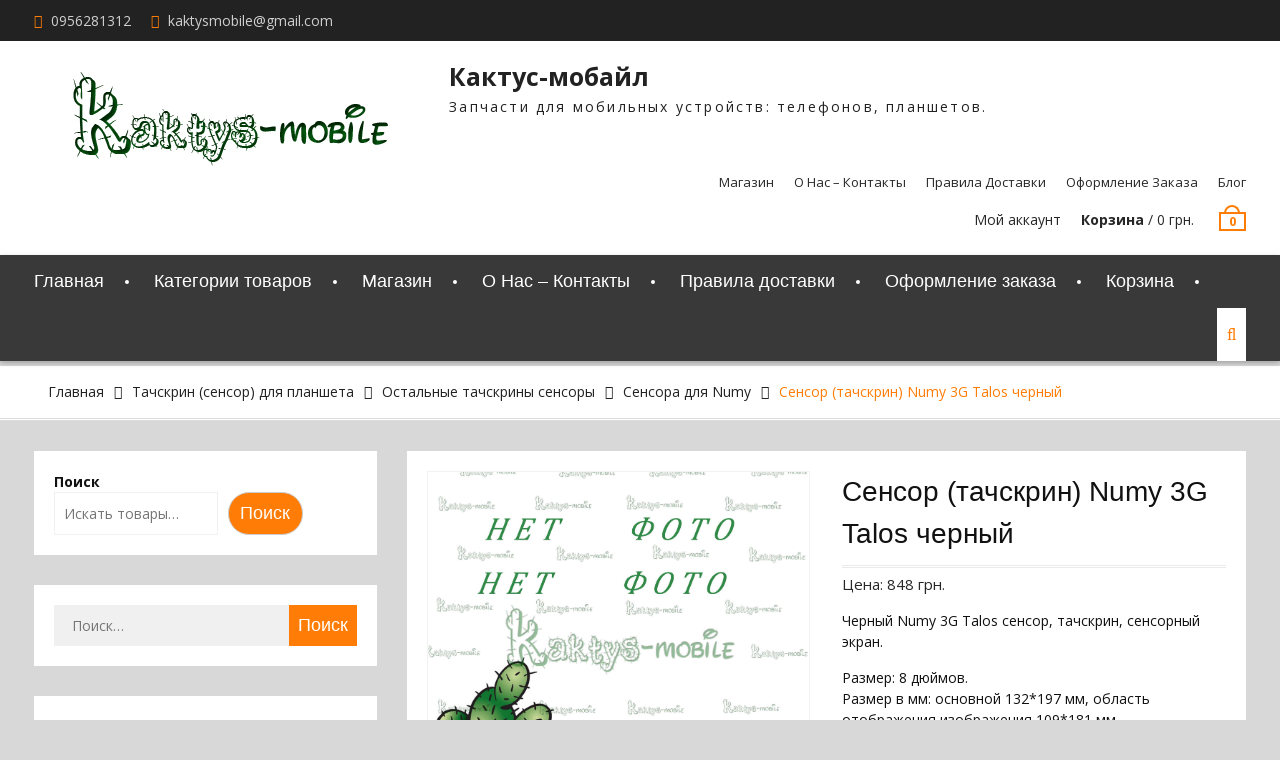

--- FILE ---
content_type: text/html; charset=UTF-8
request_url: https://www.xn--80aac7abbkes2akm.com/product/chernyj-numy-3g-talos-sensor-tachskrin-sensornyj-jekran-dlja-plansheta/
body_size: 38998
content:
<!DOCTYPE html> <html dir="ltr" lang="ru-RU" prefix="og: https://ogp.me/ns#"><head><meta charset="UTF-8"><script>if(navigator.userAgent.match(/MSIE|Internet Explorer/i)||navigator.userAgent.match(/Trident\/7\..*?rv:11/i)){var href=document.location.href;if(!href.match(/[?&]nowprocket/)){if(href.indexOf("?")==-1){if(href.indexOf("#")==-1){document.location.href=href+"?nowprocket=1"}else{document.location.href=href.replace("#","?nowprocket=1#")}}else{if(href.indexOf("#")==-1){document.location.href=href+"&nowprocket=1"}else{document.location.href=href.replace("#","&nowprocket=1#")}}}}</script><script>(()=>{class RocketLazyLoadScripts{constructor(){this.v="2.0.3",this.userEvents=["keydown","keyup","mousedown","mouseup","mousemove","mouseover","mouseenter","mouseout","mouseleave","touchmove","touchstart","touchend","touchcancel","wheel","click","dblclick","input","visibilitychange"],this.attributeEvents=["onblur","onclick","oncontextmenu","ondblclick","onfocus","onmousedown","onmouseenter","onmouseleave","onmousemove","onmouseout","onmouseover","onmouseup","onmousewheel","onscroll","onsubmit"]}async t(){this.i(),this.o(),/iP(ad|hone)/.test(navigator.userAgent)&&this.h(),this.u(),this.l(this),this.m(),this.k(this),this.p(this),this._(),await Promise.all([this.R(),this.L()]),this.lastBreath=Date.now(),this.S(this),this.P(),this.D(),this.O(),this.M(),await this.C(this.delayedScripts.normal),await this.C(this.delayedScripts.defer),await this.C(this.delayedScripts.async),this.F("domReady"),await this.T(),await this.j(),await this.I(),this.F("windowLoad"),await this.A(),window.dispatchEvent(new Event("rocket-allScriptsLoaded")),this.everythingLoaded=!0,this.lastTouchEnd&&await new Promise((t=>setTimeout(t,500-Date.now()+this.lastTouchEnd))),this.H(),this.F("all"),this.U(),this.W()}i(){this.CSPIssue=sessionStorage.getItem("rocketCSPIssue"),document.addEventListener("securitypolicyviolation",(t=>{this.CSPIssue||"script-src-elem"!==t.violatedDirective||"data"!==t.blockedURI||(this.CSPIssue=!0,sessionStorage.setItem("rocketCSPIssue",!0))}),{isRocket:!0})}o(){window.addEventListener("pageshow",(t=>{this.persisted=t.persisted,this.realWindowLoadedFired=!0}),{isRocket:!0}),window.addEventListener("pagehide",(()=>{this.onFirstUserAction=null}),{isRocket:!0})}h(){let t;function e(e){t=e}window.addEventListener("touchstart",e,{isRocket:!0}),window.addEventListener("touchend",(function i(o){Math.abs(o.changedTouches[0].pageX-t.changedTouches[0].pageX)<10&&Math.abs(o.changedTouches[0].pageY-t.changedTouches[0].pageY)<10&&o.timeStamp-t.timeStamp<200&&(o.target.dispatchEvent(new PointerEvent("click",{target:o.target,bubbles:!0,cancelable:!0,detail:1})),event.preventDefault(),window.removeEventListener("touchstart",e,{isRocket:!0}),window.removeEventListener("touchend",i,{isRocket:!0}))}),{isRocket:!0})}q(t){this.userActionTriggered||("mousemove"!==t.type||this.firstMousemoveIgnored?"keyup"===t.type||"mouseover"===t.type||"mouseout"===t.type||(this.userActionTriggered=!0,this.onFirstUserAction&&this.onFirstUserAction()):this.firstMousemoveIgnored=!0),"click"===t.type&&t.preventDefault(),this.savedUserEvents.length>0&&(t.stopPropagation(),t.stopImmediatePropagation()),"touchstart"===this.lastEvent&&"touchend"===t.type&&(this.lastTouchEnd=Date.now()),"click"===t.type&&(this.lastTouchEnd=0),this.lastEvent=t.type,this.savedUserEvents.push(t)}u(){this.savedUserEvents=[],this.userEventHandler=this.q.bind(this),this.userEvents.forEach((t=>window.addEventListener(t,this.userEventHandler,{passive:!1,isRocket:!0})))}U(){this.userEvents.forEach((t=>window.removeEventListener(t,this.userEventHandler,{passive:!1,isRocket:!0}))),this.savedUserEvents.forEach((t=>{t.target.dispatchEvent(new window[t.constructor.name](t.type,t))}))}m(){this.eventsMutationObserver=new MutationObserver((t=>{const e="return false";for(const i of t){if("attributes"===i.type){const t=i.target.getAttribute(i.attributeName);t&&t!==e&&(i.target.setAttribute("data-rocket-"+i.attributeName,t),i.target["rocket"+i.attributeName]=new Function("event",t),i.target.setAttribute(i.attributeName,e))}"childList"===i.type&&i.addedNodes.forEach((t=>{if(t.nodeType===Node.ELEMENT_NODE)for(const i of t.attributes)this.attributeEvents.includes(i.name)&&i.value&&""!==i.value&&(t.setAttribute("data-rocket-"+i.name,i.value),t["rocket"+i.name]=new Function("event",i.value),t.setAttribute(i.name,e))}))}})),this.eventsMutationObserver.observe(document,{subtree:!0,childList:!0,attributeFilter:this.attributeEvents})}H(){this.eventsMutationObserver.disconnect(),this.attributeEvents.forEach((t=>{document.querySelectorAll("[data-rocket-"+t+"]").forEach((e=>{e.setAttribute(t,e.getAttribute("data-rocket-"+t)),e.removeAttribute("data-rocket-"+t)}))}))}k(t){Object.defineProperty(HTMLElement.prototype,"onclick",{get(){return this.rocketonclick||null},set(e){this.rocketonclick=e,this.setAttribute(t.everythingLoaded?"onclick":"data-rocket-onclick","this.rocketonclick(event)")}})}S(t){function e(e,i){let o=e[i];e[i]=null,Object.defineProperty(e,i,{get:()=>o,set(s){t.everythingLoaded?o=s:e["rocket"+i]=o=s}})}e(document,"onreadystatechange"),e(window,"onload"),e(window,"onpageshow");try{Object.defineProperty(document,"readyState",{get:()=>t.rocketReadyState,set(e){t.rocketReadyState=e},configurable:!0}),document.readyState="loading"}catch(t){console.log("WPRocket DJE readyState conflict, bypassing")}}l(t){this.originalAddEventListener=EventTarget.prototype.addEventListener,this.originalRemoveEventListener=EventTarget.prototype.removeEventListener,this.savedEventListeners=[],EventTarget.prototype.addEventListener=function(e,i,o){o&&o.isRocket||!t.B(e,this)&&!t.userEvents.includes(e)||t.B(e,this)&&!t.userActionTriggered||e.startsWith("rocket-")||t.everythingLoaded?t.originalAddEventListener.call(this,e,i,o):t.savedEventListeners.push({target:this,remove:!1,type:e,func:i,options:o})},EventTarget.prototype.removeEventListener=function(e,i,o){o&&o.isRocket||!t.B(e,this)&&!t.userEvents.includes(e)||t.B(e,this)&&!t.userActionTriggered||e.startsWith("rocket-")||t.everythingLoaded?t.originalRemoveEventListener.call(this,e,i,o):t.savedEventListeners.push({target:this,remove:!0,type:e,func:i,options:o})}}F(t){"all"===t&&(EventTarget.prototype.addEventListener=this.originalAddEventListener,EventTarget.prototype.removeEventListener=this.originalRemoveEventListener),this.savedEventListeners=this.savedEventListeners.filter((e=>{let i=e.type,o=e.target||window;return"domReady"===t&&"DOMContentLoaded"!==i&&"readystatechange"!==i||("windowLoad"===t&&"load"!==i&&"readystatechange"!==i&&"pageshow"!==i||(this.B(i,o)&&(i="rocket-"+i),e.remove?o.removeEventListener(i,e.func,e.options):o.addEventListener(i,e.func,e.options),!1))}))}p(t){let e;function i(e){return t.everythingLoaded?e:e.split(" ").map((t=>"load"===t||t.startsWith("load.")?"rocket-jquery-load":t)).join(" ")}function o(o){function s(e){const s=o.fn[e];o.fn[e]=o.fn.init.prototype[e]=function(){return this[0]===window&&t.userActionTriggered&&("string"==typeof arguments[0]||arguments[0]instanceof String?arguments[0]=i(arguments[0]):"object"==typeof arguments[0]&&Object.keys(arguments[0]).forEach((t=>{const e=arguments[0][t];delete arguments[0][t],arguments[0][i(t)]=e}))),s.apply(this,arguments),this}}if(o&&o.fn&&!t.allJQueries.includes(o)){const e={DOMContentLoaded:[],"rocket-DOMContentLoaded":[]};for(const t in e)document.addEventListener(t,(()=>{e[t].forEach((t=>t()))}),{isRocket:!0});o.fn.ready=o.fn.init.prototype.ready=function(i){function s(){parseInt(o.fn.jquery)>2?setTimeout((()=>i.bind(document)(o))):i.bind(document)(o)}return t.realDomReadyFired?!t.userActionTriggered||t.fauxDomReadyFired?s():e["rocket-DOMContentLoaded"].push(s):e.DOMContentLoaded.push(s),o([])},s("on"),s("one"),s("off"),t.allJQueries.push(o)}e=o}t.allJQueries=[],o(window.jQuery),Object.defineProperty(window,"jQuery",{get:()=>e,set(t){o(t)}})}P(){const t=new Map;document.write=document.writeln=function(e){const i=document.currentScript,o=document.createRange(),s=i.parentElement;let n=t.get(i);void 0===n&&(n=i.nextSibling,t.set(i,n));const c=document.createDocumentFragment();o.setStart(c,0),c.appendChild(o.createContextualFragment(e)),s.insertBefore(c,n)}}async R(){return new Promise((t=>{this.userActionTriggered?t():this.onFirstUserAction=t}))}async L(){return new Promise((t=>{document.addEventListener("DOMContentLoaded",(()=>{this.realDomReadyFired=!0,t()}),{isRocket:!0})}))}async I(){return this.realWindowLoadedFired?Promise.resolve():new Promise((t=>{window.addEventListener("load",t,{isRocket:!0})}))}M(){this.pendingScripts=[];this.scriptsMutationObserver=new MutationObserver((t=>{for(const e of t)e.addedNodes.forEach((t=>{"SCRIPT"!==t.tagName||t.noModule||t.isWPRocket||this.pendingScripts.push({script:t,promise:new Promise((e=>{const i=()=>{const i=this.pendingScripts.findIndex((e=>e.script===t));i>=0&&this.pendingScripts.splice(i,1),e()};t.addEventListener("load",i,{isRocket:!0}),t.addEventListener("error",i,{isRocket:!0}),setTimeout(i,1e3)}))})}))})),this.scriptsMutationObserver.observe(document,{childList:!0,subtree:!0})}async j(){await this.J(),this.pendingScripts.length?(await this.pendingScripts[0].promise,await this.j()):this.scriptsMutationObserver.disconnect()}D(){this.delayedScripts={normal:[],async:[],defer:[]},document.querySelectorAll("script[type$=rocketlazyloadscript]").forEach((t=>{t.hasAttribute("data-rocket-src")?t.hasAttribute("async")&&!1!==t.async?this.delayedScripts.async.push(t):t.hasAttribute("defer")&&!1!==t.defer||"module"===t.getAttribute("data-rocket-type")?this.delayedScripts.defer.push(t):this.delayedScripts.normal.push(t):this.delayedScripts.normal.push(t)}))}async _(){await this.L();let t=[];document.querySelectorAll("script[type$=rocketlazyloadscript][data-rocket-src]").forEach((e=>{let i=e.getAttribute("data-rocket-src");if(i&&!i.startsWith("data:")){i.startsWith("//")&&(i=location.protocol+i);try{const o=new URL(i).origin;o!==location.origin&&t.push({src:o,crossOrigin:e.crossOrigin||"module"===e.getAttribute("data-rocket-type")})}catch(t){}}})),t=[...new Map(t.map((t=>[JSON.stringify(t),t]))).values()],this.N(t,"preconnect")}async $(t){if(await this.G(),!0!==t.noModule||!("noModule"in HTMLScriptElement.prototype))return new Promise((e=>{let i;function o(){(i||t).setAttribute("data-rocket-status","executed"),e()}try{if(navigator.userAgent.includes("Firefox/")||""===navigator.vendor||this.CSPIssue)i=document.createElement("script"),[...t.attributes].forEach((t=>{let e=t.nodeName;"type"!==e&&("data-rocket-type"===e&&(e="type"),"data-rocket-src"===e&&(e="src"),i.setAttribute(e,t.nodeValue))})),t.text&&(i.text=t.text),t.nonce&&(i.nonce=t.nonce),i.hasAttribute("src")?(i.addEventListener("load",o,{isRocket:!0}),i.addEventListener("error",(()=>{i.setAttribute("data-rocket-status","failed-network"),e()}),{isRocket:!0}),setTimeout((()=>{i.isConnected||e()}),1)):(i.text=t.text,o()),i.isWPRocket=!0,t.parentNode.replaceChild(i,t);else{const i=t.getAttribute("data-rocket-type"),s=t.getAttribute("data-rocket-src");i?(t.type=i,t.removeAttribute("data-rocket-type")):t.removeAttribute("type"),t.addEventListener("load",o,{isRocket:!0}),t.addEventListener("error",(i=>{this.CSPIssue&&i.target.src.startsWith("data:")?(console.log("WPRocket: CSP fallback activated"),t.removeAttribute("src"),this.$(t).then(e)):(t.setAttribute("data-rocket-status","failed-network"),e())}),{isRocket:!0}),s?(t.fetchPriority="high",t.removeAttribute("data-rocket-src"),t.src=s):t.src="data:text/javascript;base64,"+window.btoa(unescape(encodeURIComponent(t.text)))}}catch(i){t.setAttribute("data-rocket-status","failed-transform"),e()}}));t.setAttribute("data-rocket-status","skipped")}async C(t){const e=t.shift();return e?(e.isConnected&&await this.$(e),this.C(t)):Promise.resolve()}O(){this.N([...this.delayedScripts.normal,...this.delayedScripts.defer,...this.delayedScripts.async],"preload")}N(t,e){this.trash=this.trash||[];let i=!0;var o=document.createDocumentFragment();t.forEach((t=>{const s=t.getAttribute&&t.getAttribute("data-rocket-src")||t.src;if(s&&!s.startsWith("data:")){const n=document.createElement("link");n.href=s,n.rel=e,"preconnect"!==e&&(n.as="script",n.fetchPriority=i?"high":"low"),t.getAttribute&&"module"===t.getAttribute("data-rocket-type")&&(n.crossOrigin=!0),t.crossOrigin&&(n.crossOrigin=t.crossOrigin),t.integrity&&(n.integrity=t.integrity),t.nonce&&(n.nonce=t.nonce),o.appendChild(n),this.trash.push(n),i=!1}})),document.head.appendChild(o)}W(){this.trash.forEach((t=>t.remove()))}async T(){try{document.readyState="interactive"}catch(t){}this.fauxDomReadyFired=!0;try{await this.G(),document.dispatchEvent(new Event("rocket-readystatechange")),await this.G(),document.rocketonreadystatechange&&document.rocketonreadystatechange(),await this.G(),document.dispatchEvent(new Event("rocket-DOMContentLoaded")),await this.G(),window.dispatchEvent(new Event("rocket-DOMContentLoaded"))}catch(t){console.error(t)}}async A(){try{document.readyState="complete"}catch(t){}try{await this.G(),document.dispatchEvent(new Event("rocket-readystatechange")),await this.G(),document.rocketonreadystatechange&&document.rocketonreadystatechange(),await this.G(),window.dispatchEvent(new Event("rocket-load")),await this.G(),window.rocketonload&&window.rocketonload(),await this.G(),this.allJQueries.forEach((t=>t(window).trigger("rocket-jquery-load"))),await this.G();const t=new Event("rocket-pageshow");t.persisted=this.persisted,window.dispatchEvent(t),await this.G(),window.rocketonpageshow&&window.rocketonpageshow({persisted:this.persisted})}catch(t){console.error(t)}}async G(){Date.now()-this.lastBreath>45&&(await this.J(),this.lastBreath=Date.now())}async J(){return document.hidden?new Promise((t=>setTimeout(t))):new Promise((t=>requestAnimationFrame(t)))}B(t,e){return e===document&&"readystatechange"===t||(e===document&&"DOMContentLoaded"===t||(e===window&&"DOMContentLoaded"===t||(e===window&&"load"===t||e===window&&"pageshow"===t)))}static run(){(new RocketLazyLoadScripts).t()}}RocketLazyLoadScripts.run()})();</script>
			
		<meta name="viewport" content="width=device-width, initial-scale=1">
		<link rel="profile" href="http://gmpg.org/xfn/11">
		<link rel="pingback" href="https://www.xn--80aac7abbkes2akm.com/xmlrpc.php">
		
<title>Сенсор (тачскрин) Numy 3G Talos черный » Кактус-мобайл</title>
<link data-rocket-preload as="style" href="https://fonts.googleapis.com/css?family=Open%20Sans%3A300%2C300i%2C400%2C400i%2C600%2C600i%2C700%2C800&#038;subset=latin%2Clatin-ext&#038;display=swap" rel="preload">
<link href="https://fonts.googleapis.com/css?family=Open%20Sans%3A300%2C300i%2C400%2C400i%2C600%2C600i%2C700%2C800&#038;subset=latin%2Clatin-ext&#038;display=swap" media="print" onload="this.media=&#039;all&#039;" rel="stylesheet">
<noscript><link rel="stylesheet" href="https://fonts.googleapis.com/css?family=Open%20Sans%3A300%2C300i%2C400%2C400i%2C600%2C600i%2C700%2C800&#038;subset=latin%2Clatin-ext&#038;display=swap"></noscript>

		<!-- All in One SEO Pro 4.8.5 - aioseo.com -->
	<meta name="description" content="Черный Numy 3G Talos сенсор, тачскрин, сенсорный экран. Размер: 8 дюймов. Размер в мм: основной 132*197 мм, область отображения изображения 109*181 мм. Шлейф 51 PIN. Расположение шлейфа: правый угол. Отверстия: камера, вырез под динамик. Цвет окантовки черный." />
	<meta name="robots" content="max-image-preview:large" />
	<meta name="p:domain_verify" content="de246229ebb85b870d105be4abb90b59" />
	<link rel="canonical" href="https://www.xn--80aac7abbkes2akm.com/product/chernyj-numy-3g-talos-sensor-tachskrin-sensornyj-jekran-dlja-plansheta/" />
	<meta name="generator" content="All in One SEO Pro (AIOSEO) 4.8.5" />
		<meta property="og:locale" content="ru_RU" />
		<meta property="og:site_name" content="Кактус-мобайл » Запчасти для мобильных устройств: телефонов, планшетов." />
		<meta property="og:type" content="product" />
		<meta property="og:title" content="Сенсор (тачскрин) Numy 3G Talos черный » Кактус-мобайл" />
		<meta property="og:description" content="Черный Numy 3G Talos сенсор, тачскрин, сенсорный экран. Размер: 8 дюймов. Размер в мм: основной 132*197 мм, область отображения изображения 109*181 мм. Шлейф 51 PIN. Расположение шлейфа: правый угол. Отверстия: камера, вырез под динамик. Цвет окантовки черный." />
		<meta property="og:url" content="https://www.xn--80aac7abbkes2akm.com/product/chernyj-numy-3g-talos-sensor-tachskrin-sensornyj-jekran-dlja-plansheta/" />
		<meta property="og:image" content="https://www.xn--80aac7abbkes2akm.com/wp-content/uploads/2017/10/cactus1.jpg" />
		<meta property="og:image:secure_url" content="https://www.xn--80aac7abbkes2akm.com/wp-content/uploads/2017/10/cactus1.jpg" />
		<meta property="og:image:width" content="400" />
		<meta property="og:image:height" content="100" />
		<meta name="twitter:card" content="summary" />
		<meta name="twitter:site" content="@Kaktysmob" />
		<meta name="twitter:title" content="Сенсор (тачскрин) Numy 3G Talos черный » Кактус-мобайл" />
		<meta name="twitter:description" content="Черный Numy 3G Talos сенсор, тачскрин, сенсорный экран. Размер: 8 дюймов. Размер в мм: основной 132*197 мм, область отображения изображения 109*181 мм. Шлейф 51 PIN. Расположение шлейфа: правый угол. Отверстия: камера, вырез под динамик. Цвет окантовки черный." />
		<meta name="twitter:image" content="https://www.xn--80aac7abbkes2akm.com/wp-content/uploads/2017/10/cactus1.jpg" />
		<script type="application/ld+json" class="aioseo-schema">
			{"@context":"https:\/\/schema.org","@graph":[{"@type":"BreadcrumbList","@id":"https:\/\/www.xn--80aac7abbkes2akm.com\/product\/chernyj-numy-3g-talos-sensor-tachskrin-sensornyj-jekran-dlja-plansheta\/#breadcrumblist","itemListElement":[{"@type":"ListItem","@id":"https:\/\/www.xn--80aac7abbkes2akm.com#listItem","position":1,"name":"\u0413\u043b\u0430\u0432\u043d\u0430\u044f \u0441\u0442\u0440\u0430\u043d\u0438\u0446\u0430","item":"https:\/\/www.xn--80aac7abbkes2akm.com","nextItem":{"@type":"ListItem","@id":"https:\/\/www.xn--80aac7abbkes2akm.com\/product-category\/touchscreen\/#listItem","name":"\u0422\u0430\u0447\u0441\u043a\u0440\u0438\u043d (\u0441\u0435\u043d\u0441\u043e\u0440) \u0434\u043b\u044f \u043f\u043b\u0430\u043d\u0448\u0435\u0442\u0430"}},{"@type":"ListItem","@id":"https:\/\/www.xn--80aac7abbkes2akm.com\/product-category\/touchscreen\/#listItem","position":2,"name":"\u0422\u0430\u0447\u0441\u043a\u0440\u0438\u043d (\u0441\u0435\u043d\u0441\u043e\u0440) \u0434\u043b\u044f \u043f\u043b\u0430\u043d\u0448\u0435\u0442\u0430","item":"https:\/\/www.xn--80aac7abbkes2akm.com\/product-category\/touchscreen\/","nextItem":{"@type":"ListItem","@id":"https:\/\/www.xn--80aac7abbkes2akm.com\/product-category\/touchscreen\/ostalnye\/#listItem","name":"\u041e\u0441\u0442\u0430\u043b\u044c\u043d\u044b\u0435 \u0442\u0430\u0447\u0441\u043a\u0440\u0438\u043d\u044b \u0441\u0435\u043d\u0441\u043e\u0440\u044b"},"previousItem":{"@type":"ListItem","@id":"https:\/\/www.xn--80aac7abbkes2akm.com#listItem","name":"\u0413\u043b\u0430\u0432\u043d\u0430\u044f \u0441\u0442\u0440\u0430\u043d\u0438\u0446\u0430"}},{"@type":"ListItem","@id":"https:\/\/www.xn--80aac7abbkes2akm.com\/product-category\/touchscreen\/ostalnye\/#listItem","position":3,"name":"\u041e\u0441\u0442\u0430\u043b\u044c\u043d\u044b\u0435 \u0442\u0430\u0447\u0441\u043a\u0440\u0438\u043d\u044b \u0441\u0435\u043d\u0441\u043e\u0440\u044b","item":"https:\/\/www.xn--80aac7abbkes2akm.com\/product-category\/touchscreen\/ostalnye\/","nextItem":{"@type":"ListItem","@id":"https:\/\/www.xn--80aac7abbkes2akm.com\/product-category\/touchscreen\/ostalnye\/sensora-dlja-numy\/#listItem","name":"\u0421\u0435\u043d\u0441\u043e\u0440\u0430 \u0434\u043b\u044f Numy"},"previousItem":{"@type":"ListItem","@id":"https:\/\/www.xn--80aac7abbkes2akm.com\/product-category\/touchscreen\/#listItem","name":"\u0422\u0430\u0447\u0441\u043a\u0440\u0438\u043d (\u0441\u0435\u043d\u0441\u043e\u0440) \u0434\u043b\u044f \u043f\u043b\u0430\u043d\u0448\u0435\u0442\u0430"}},{"@type":"ListItem","@id":"https:\/\/www.xn--80aac7abbkes2akm.com\/product-category\/touchscreen\/ostalnye\/sensora-dlja-numy\/#listItem","position":4,"name":"\u0421\u0435\u043d\u0441\u043e\u0440\u0430 \u0434\u043b\u044f Numy","item":"https:\/\/www.xn--80aac7abbkes2akm.com\/product-category\/touchscreen\/ostalnye\/sensora-dlja-numy\/","nextItem":{"@type":"ListItem","@id":"https:\/\/www.xn--80aac7abbkes2akm.com\/product\/chernyj-numy-3g-talos-sensor-tachskrin-sensornyj-jekran-dlja-plansheta\/#listItem","name":"\u0421\u0435\u043d\u0441\u043e\u0440 (\u0442\u0430\u0447\u0441\u043a\u0440\u0438\u043d) Numy 3G Talos \u0447\u0435\u0440\u043d\u044b\u0439"},"previousItem":{"@type":"ListItem","@id":"https:\/\/www.xn--80aac7abbkes2akm.com\/product-category\/touchscreen\/ostalnye\/#listItem","name":"\u041e\u0441\u0442\u0430\u043b\u044c\u043d\u044b\u0435 \u0442\u0430\u0447\u0441\u043a\u0440\u0438\u043d\u044b \u0441\u0435\u043d\u0441\u043e\u0440\u044b"}},{"@type":"ListItem","@id":"https:\/\/www.xn--80aac7abbkes2akm.com\/product\/chernyj-numy-3g-talos-sensor-tachskrin-sensornyj-jekran-dlja-plansheta\/#listItem","position":5,"name":"\u0421\u0435\u043d\u0441\u043e\u0440 (\u0442\u0430\u0447\u0441\u043a\u0440\u0438\u043d) Numy 3G Talos \u0447\u0435\u0440\u043d\u044b\u0439","previousItem":{"@type":"ListItem","@id":"https:\/\/www.xn--80aac7abbkes2akm.com\/product-category\/touchscreen\/ostalnye\/sensora-dlja-numy\/#listItem","name":"\u0421\u0435\u043d\u0441\u043e\u0440\u0430 \u0434\u043b\u044f Numy"}}]},{"@type":"ItemPage","@id":"https:\/\/www.xn--80aac7abbkes2akm.com\/product\/chernyj-numy-3g-talos-sensor-tachskrin-sensornyj-jekran-dlja-plansheta\/#itempage","url":"https:\/\/www.xn--80aac7abbkes2akm.com\/product\/chernyj-numy-3g-talos-sensor-tachskrin-sensornyj-jekran-dlja-plansheta\/","name":"\u0421\u0435\u043d\u0441\u043e\u0440 (\u0442\u0430\u0447\u0441\u043a\u0440\u0438\u043d) Numy 3G Talos \u0447\u0435\u0440\u043d\u044b\u0439 \u00bb \u041a\u0430\u043a\u0442\u0443\u0441-\u043c\u043e\u0431\u0430\u0439\u043b","description":"\u0427\u0435\u0440\u043d\u044b\u0439 Numy 3G Talos \u0441\u0435\u043d\u0441\u043e\u0440, \u0442\u0430\u0447\u0441\u043a\u0440\u0438\u043d, \u0441\u0435\u043d\u0441\u043e\u0440\u043d\u044b\u0439 \u044d\u043a\u0440\u0430\u043d. \u0420\u0430\u0437\u043c\u0435\u0440: 8 \u0434\u044e\u0439\u043c\u043e\u0432. \u0420\u0430\u0437\u043c\u0435\u0440 \u0432 \u043c\u043c: \u043e\u0441\u043d\u043e\u0432\u043d\u043e\u0439 132*197 \u043c\u043c, \u043e\u0431\u043b\u0430\u0441\u0442\u044c \u043e\u0442\u043e\u0431\u0440\u0430\u0436\u0435\u043d\u0438\u044f \u0438\u0437\u043e\u0431\u0440\u0430\u0436\u0435\u043d\u0438\u044f 109*181 \u043c\u043c. \u0428\u043b\u0435\u0439\u0444 51 PIN. \u0420\u0430\u0441\u043f\u043e\u043b\u043e\u0436\u0435\u043d\u0438\u0435 \u0448\u043b\u0435\u0439\u0444\u0430: \u043f\u0440\u0430\u0432\u044b\u0439 \u0443\u0433\u043e\u043b. \u041e\u0442\u0432\u0435\u0440\u0441\u0442\u0438\u044f: \u043a\u0430\u043c\u0435\u0440\u0430, \u0432\u044b\u0440\u0435\u0437 \u043f\u043e\u0434 \u0434\u0438\u043d\u0430\u043c\u0438\u043a. \u0426\u0432\u0435\u0442 \u043e\u043a\u0430\u043d\u0442\u043e\u0432\u043a\u0438 \u0447\u0435\u0440\u043d\u044b\u0439.","inLanguage":"ru-RU","isPartOf":{"@id":"https:\/\/www.xn--80aac7abbkes2akm.com\/#website"},"breadcrumb":{"@id":"https:\/\/www.xn--80aac7abbkes2akm.com\/product\/chernyj-numy-3g-talos-sensor-tachskrin-sensornyj-jekran-dlja-plansheta\/#breadcrumblist"},"datePublished":"2018-01-13T10:54:20+02:00","dateModified":"2020-05-20T11:25:55+03:00"},{"@type":"Organization","@id":"https:\/\/www.xn--80aac7abbkes2akm.com\/#organization","name":"\u041a\u0430\u043a\u0442\u0443\u0441-\u043c\u043e\u0431\u0430\u0439\u043b","description":"\u041a\u0430\u043a\u0442\u0443\u0441-\u043c\u043e\u0431\u0430\u0439\u043b \u0417\u0430\u043f\u0447\u0430\u0441\u0442\u0438 \u0434\u043b\u044f \u043c\u043e\u0431\u0438\u043b\u044c\u043d\u044b\u0445 \u0443\u0441\u0442\u0440\u043e\u0439\u0441\u0442\u0432: \u0442\u0435\u043b\u0435\u0444\u043e\u043d\u043e\u0432, \u043f\u043b\u0430\u043d\u0448\u0435\u0442\u043e\u0432.","url":"https:\/\/www.xn--80aac7abbkes2akm.com\/","telephone":"+380956281312","foundingDate":"2002-02-01","logo":{"@type":"ImageObject","url":"https:\/\/www.xn--80aac7abbkes2akm.com\/wp-content\/uploads\/2024\/07\/\u041a\u0430\u043a\u0442\u0443\u0441-\u041c\u043e\u0431\u0430\u0439\u043b-\u043b\u043e\u0433\u043e\u0442\u0438\u043f.jpg","@id":"https:\/\/www.xn--80aac7abbkes2akm.com\/product\/chernyj-numy-3g-talos-sensor-tachskrin-sensornyj-jekran-dlja-plansheta\/#organizationLogo","width":176,"height":176,"caption":"\u041a\u0430\u043a\u0442\u0443\u0441-\u041c\u043e\u0431\u0430\u0439\u043b \u043b\u043e\u0433\u043e\u0442\u0438\u043f"},"image":{"@id":"https:\/\/www.xn--80aac7abbkes2akm.com\/product\/chernyj-numy-3g-talos-sensor-tachskrin-sensornyj-jekran-dlja-plansheta\/#organizationLogo"},"sameAs":["https:\/\/x.com\/Kaktysmob","https:\/\/www.instagram.com\/kaktysmobile\/","https:\/\/www.tiktok.com\/@kaktysmobile","https:\/\/ru.pinterest.com\/kaktysmobile\/","https:\/\/www.youtube.com\/@Kaktys-mobile"]},{"@type":"WebPage","@id":"https:\/\/www.xn--80aac7abbkes2akm.com\/product\/chernyj-numy-3g-talos-sensor-tachskrin-sensornyj-jekran-dlja-plansheta\/#webpage","url":"https:\/\/www.xn--80aac7abbkes2akm.com\/product\/chernyj-numy-3g-talos-sensor-tachskrin-sensornyj-jekran-dlja-plansheta\/","name":"\u0421\u0435\u043d\u0441\u043e\u0440 (\u0442\u0430\u0447\u0441\u043a\u0440\u0438\u043d) Numy 3G Talos \u0447\u0435\u0440\u043d\u044b\u0439 \u00bb \u041a\u0430\u043a\u0442\u0443\u0441-\u043c\u043e\u0431\u0430\u0439\u043b","description":"\u0427\u0435\u0440\u043d\u044b\u0439 Numy 3G Talos \u0441\u0435\u043d\u0441\u043e\u0440, \u0442\u0430\u0447\u0441\u043a\u0440\u0438\u043d, \u0441\u0435\u043d\u0441\u043e\u0440\u043d\u044b\u0439 \u044d\u043a\u0440\u0430\u043d. \u0420\u0430\u0437\u043c\u0435\u0440: 8 \u0434\u044e\u0439\u043c\u043e\u0432. \u0420\u0430\u0437\u043c\u0435\u0440 \u0432 \u043c\u043c: \u043e\u0441\u043d\u043e\u0432\u043d\u043e\u0439 132*197 \u043c\u043c, \u043e\u0431\u043b\u0430\u0441\u0442\u044c \u043e\u0442\u043e\u0431\u0440\u0430\u0436\u0435\u043d\u0438\u044f \u0438\u0437\u043e\u0431\u0440\u0430\u0436\u0435\u043d\u0438\u044f 109*181 \u043c\u043c. \u0428\u043b\u0435\u0439\u0444 51 PIN. \u0420\u0430\u0441\u043f\u043e\u043b\u043e\u0436\u0435\u043d\u0438\u0435 \u0448\u043b\u0435\u0439\u0444\u0430: \u043f\u0440\u0430\u0432\u044b\u0439 \u0443\u0433\u043e\u043b. \u041e\u0442\u0432\u0435\u0440\u0441\u0442\u0438\u044f: \u043a\u0430\u043c\u0435\u0440\u0430, \u0432\u044b\u0440\u0435\u0437 \u043f\u043e\u0434 \u0434\u0438\u043d\u0430\u043c\u0438\u043a. \u0426\u0432\u0435\u0442 \u043e\u043a\u0430\u043d\u0442\u043e\u0432\u043a\u0438 \u0447\u0435\u0440\u043d\u044b\u0439.","inLanguage":"ru-RU","isPartOf":{"@id":"https:\/\/www.xn--80aac7abbkes2akm.com\/#website"},"breadcrumb":{"@id":"https:\/\/www.xn--80aac7abbkes2akm.com\/product\/chernyj-numy-3g-talos-sensor-tachskrin-sensornyj-jekran-dlja-plansheta\/#breadcrumblist"},"datePublished":"2018-01-13T10:54:20+02:00","dateModified":"2020-05-20T11:25:55+03:00"},{"@type":"WebSite","@id":"https:\/\/www.xn--80aac7abbkes2akm.com\/#website","url":"https:\/\/www.xn--80aac7abbkes2akm.com\/","name":"\u041a\u0430\u043a\u0442\u0443\u0441-\u043c\u043e\u0431\u0430\u0439\u043b","alternateName":"\u041aaktysmobile","description":"\u0417\u0430\u043f\u0447\u0430\u0441\u0442\u0438 \u0434\u043b\u044f \u043c\u043e\u0431\u0438\u043b\u044c\u043d\u044b\u0445 \u0443\u0441\u0442\u0440\u043e\u0439\u0441\u0442\u0432: \u0442\u0435\u043b\u0435\u0444\u043e\u043d\u043e\u0432, \u043f\u043b\u0430\u043d\u0448\u0435\u0442\u043e\u0432.","inLanguage":"ru-RU","publisher":{"@id":"https:\/\/www.xn--80aac7abbkes2akm.com\/#organization"}}]}
		</script>
		<!-- All in One SEO Pro -->

<link rel='dns-prefetch' href='//fonts.googleapis.com' />
<link href='https://fonts.gstatic.com' crossorigin rel='preconnect' />
<link rel="alternate" type="application/rss+xml" title="Кактус-мобайл &raquo; Лента" href="https://www.xn--80aac7abbkes2akm.com/feed/" />
<link rel="alternate" type="application/rss+xml" title="Кактус-мобайл &raquo; Лента комментариев" href="https://www.xn--80aac7abbkes2akm.com/comments/feed/" />
<link rel="alternate" type="application/rss+xml" title="Кактус-мобайл &raquo; Лента комментариев к &laquo;Сенсор (тачскрин) Numy 3G Talos черный&raquo;" href="https://www.xn--80aac7abbkes2akm.com/product/chernyj-numy-3g-talos-sensor-tachskrin-sensornyj-jekran-dlja-plansheta/feed/" />
<link rel="alternate" title="oEmbed (JSON)" type="application/json+oembed" href="https://www.xn--80aac7abbkes2akm.com/wp-json/oembed/1.0/embed?url=https%3A%2F%2Fwww.xn--80aac7abbkes2akm.com%2Fproduct%2Fchernyj-numy-3g-talos-sensor-tachskrin-sensornyj-jekran-dlja-plansheta%2F" />
<link rel="alternate" title="oEmbed (XML)" type="text/xml+oembed" href="https://www.xn--80aac7abbkes2akm.com/wp-json/oembed/1.0/embed?url=https%3A%2F%2Fwww.xn--80aac7abbkes2akm.com%2Fproduct%2Fchernyj-numy-3g-talos-sensor-tachskrin-sensornyj-jekran-dlja-plansheta%2F&#038;format=xml" />
		<!-- This site uses the Google Analytics by MonsterInsights plugin v9.3.0 - Using Analytics tracking - https://www.monsterinsights.com/ -->
							<script type="rocketlazyloadscript" data-rocket-src="//www.googletagmanager.com/gtag/js?id=G-ZZH84LGJYP"  data-cfasync="false" data-wpfc-render="false" data-rocket-type="text/javascript" async></script>
			<script type="rocketlazyloadscript" data-cfasync="false" data-wpfc-render="false" data-rocket-type="text/javascript">
				var mi_version = '9.3.0';
				var mi_track_user = true;
				var mi_no_track_reason = '';
								var MonsterInsightsDefaultLocations = {"page_location":"https:\/\/www.xn--80aac7abbkes2akm.com\/product\/chernyj-numy-3g-talos-sensor-tachskrin-sensornyj-jekran-dlja-plansheta\/"};
				if ( typeof MonsterInsightsPrivacyGuardFilter === 'function' ) {
					var MonsterInsightsLocations = (typeof MonsterInsightsExcludeQuery === 'object') ? MonsterInsightsPrivacyGuardFilter( MonsterInsightsExcludeQuery ) : MonsterInsightsPrivacyGuardFilter( MonsterInsightsDefaultLocations );
				} else {
					var MonsterInsightsLocations = (typeof MonsterInsightsExcludeQuery === 'object') ? MonsterInsightsExcludeQuery : MonsterInsightsDefaultLocations;
				}

								var disableStrs = [
										'ga-disable-G-ZZH84LGJYP',
									];

				/* Function to detect opted out users */
				function __gtagTrackerIsOptedOut() {
					for (var index = 0; index < disableStrs.length; index++) {
						if (document.cookie.indexOf(disableStrs[index] + '=true') > -1) {
							return true;
						}
					}

					return false;
				}

				/* Disable tracking if the opt-out cookie exists. */
				if (__gtagTrackerIsOptedOut()) {
					for (var index = 0; index < disableStrs.length; index++) {
						window[disableStrs[index]] = true;
					}
				}

				/* Opt-out function */
				function __gtagTrackerOptout() {
					for (var index = 0; index < disableStrs.length; index++) {
						document.cookie = disableStrs[index] + '=true; expires=Thu, 31 Dec 2099 23:59:59 UTC; path=/';
						window[disableStrs[index]] = true;
					}
				}

				if ('undefined' === typeof gaOptout) {
					function gaOptout() {
						__gtagTrackerOptout();
					}
				}
								window.dataLayer = window.dataLayer || [];

				window.MonsterInsightsDualTracker = {
					helpers: {},
					trackers: {},
				};
				if (mi_track_user) {
					function __gtagDataLayer() {
						dataLayer.push(arguments);
					}

					function __gtagTracker(type, name, parameters) {
						if (!parameters) {
							parameters = {};
						}

						if (parameters.send_to) {
							__gtagDataLayer.apply(null, arguments);
							return;
						}

						if (type === 'event') {
														parameters.send_to = monsterinsights_frontend.v4_id;
							var hookName = name;
							if (typeof parameters['event_category'] !== 'undefined') {
								hookName = parameters['event_category'] + ':' + name;
							}

							if (typeof MonsterInsightsDualTracker.trackers[hookName] !== 'undefined') {
								MonsterInsightsDualTracker.trackers[hookName](parameters);
							} else {
								__gtagDataLayer('event', name, parameters);
							}
							
						} else {
							__gtagDataLayer.apply(null, arguments);
						}
					}

					__gtagTracker('js', new Date());
					__gtagTracker('set', {
						'developer_id.dZGIzZG': true,
											});
					if ( MonsterInsightsLocations.page_location ) {
						__gtagTracker('set', MonsterInsightsLocations);
					}
										__gtagTracker('config', 'G-ZZH84LGJYP', {"forceSSL":"true","link_attribution":"true"} );
															window.gtag = __gtagTracker;										(function () {
						/* https://developers.google.com/analytics/devguides/collection/analyticsjs/ */
						/* ga and __gaTracker compatibility shim. */
						var noopfn = function () {
							return null;
						};
						var newtracker = function () {
							return new Tracker();
						};
						var Tracker = function () {
							return null;
						};
						var p = Tracker.prototype;
						p.get = noopfn;
						p.set = noopfn;
						p.send = function () {
							var args = Array.prototype.slice.call(arguments);
							args.unshift('send');
							__gaTracker.apply(null, args);
						};
						var __gaTracker = function () {
							var len = arguments.length;
							if (len === 0) {
								return;
							}
							var f = arguments[len - 1];
							if (typeof f !== 'object' || f === null || typeof f.hitCallback !== 'function') {
								if ('send' === arguments[0]) {
									var hitConverted, hitObject = false, action;
									if ('event' === arguments[1]) {
										if ('undefined' !== typeof arguments[3]) {
											hitObject = {
												'eventAction': arguments[3],
												'eventCategory': arguments[2],
												'eventLabel': arguments[4],
												'value': arguments[5] ? arguments[5] : 1,
											}
										}
									}
									if ('pageview' === arguments[1]) {
										if ('undefined' !== typeof arguments[2]) {
											hitObject = {
												'eventAction': 'page_view',
												'page_path': arguments[2],
											}
										}
									}
									if (typeof arguments[2] === 'object') {
										hitObject = arguments[2];
									}
									if (typeof arguments[5] === 'object') {
										Object.assign(hitObject, arguments[5]);
									}
									if ('undefined' !== typeof arguments[1].hitType) {
										hitObject = arguments[1];
										if ('pageview' === hitObject.hitType) {
											hitObject.eventAction = 'page_view';
										}
									}
									if (hitObject) {
										action = 'timing' === arguments[1].hitType ? 'timing_complete' : hitObject.eventAction;
										hitConverted = mapArgs(hitObject);
										__gtagTracker('event', action, hitConverted);
									}
								}
								return;
							}

							function mapArgs(args) {
								var arg, hit = {};
								var gaMap = {
									'eventCategory': 'event_category',
									'eventAction': 'event_action',
									'eventLabel': 'event_label',
									'eventValue': 'event_value',
									'nonInteraction': 'non_interaction',
									'timingCategory': 'event_category',
									'timingVar': 'name',
									'timingValue': 'value',
									'timingLabel': 'event_label',
									'page': 'page_path',
									'location': 'page_location',
									'title': 'page_title',
									'referrer' : 'page_referrer',
								};
								for (arg in args) {
																		if (!(!args.hasOwnProperty(arg) || !gaMap.hasOwnProperty(arg))) {
										hit[gaMap[arg]] = args[arg];
									} else {
										hit[arg] = args[arg];
									}
								}
								return hit;
							}

							try {
								f.hitCallback();
							} catch (ex) {
							}
						};
						__gaTracker.create = newtracker;
						__gaTracker.getByName = newtracker;
						__gaTracker.getAll = function () {
							return [];
						};
						__gaTracker.remove = noopfn;
						__gaTracker.loaded = true;
						window['__gaTracker'] = __gaTracker;
					})();
									} else {
										console.log("");
					(function () {
						function __gtagTracker() {
							return null;
						}

						window['__gtagTracker'] = __gtagTracker;
						window['gtag'] = __gtagTracker;
					})();
									}
			</script>
				<!-- / Google Analytics by MonsterInsights -->
		<style id='wp-img-auto-sizes-contain-inline-css' type='text/css'>
img:is([sizes=auto i],[sizes^="auto," i]){contain-intrinsic-size:3000px 1500px}
/*# sourceURL=wp-img-auto-sizes-contain-inline-css */
</style>
<style id='wp-emoji-styles-inline-css' type='text/css'>

	img.wp-smiley, img.emoji {
		display: inline !important;
		border: none !important;
		box-shadow: none !important;
		height: 1em !important;
		width: 1em !important;
		margin: 0 0.07em !important;
		vertical-align: -0.1em !important;
		background: none !important;
		padding: 0 !important;
	}
/*# sourceURL=wp-emoji-styles-inline-css */
</style>
<style id='wp-block-library-inline-css' type='text/css'>
:root{--wp-block-synced-color:#7a00df;--wp-block-synced-color--rgb:122,0,223;--wp-bound-block-color:var(--wp-block-synced-color);--wp-editor-canvas-background:#ddd;--wp-admin-theme-color:#007cba;--wp-admin-theme-color--rgb:0,124,186;--wp-admin-theme-color-darker-10:#006ba1;--wp-admin-theme-color-darker-10--rgb:0,107,160.5;--wp-admin-theme-color-darker-20:#005a87;--wp-admin-theme-color-darker-20--rgb:0,90,135;--wp-admin-border-width-focus:2px}@media (min-resolution:192dpi){:root{--wp-admin-border-width-focus:1.5px}}.wp-element-button{cursor:pointer}:root .has-very-light-gray-background-color{background-color:#eee}:root .has-very-dark-gray-background-color{background-color:#313131}:root .has-very-light-gray-color{color:#eee}:root .has-very-dark-gray-color{color:#313131}:root .has-vivid-green-cyan-to-vivid-cyan-blue-gradient-background{background:linear-gradient(135deg,#00d084,#0693e3)}:root .has-purple-crush-gradient-background{background:linear-gradient(135deg,#34e2e4,#4721fb 50%,#ab1dfe)}:root .has-hazy-dawn-gradient-background{background:linear-gradient(135deg,#faaca8,#dad0ec)}:root .has-subdued-olive-gradient-background{background:linear-gradient(135deg,#fafae1,#67a671)}:root .has-atomic-cream-gradient-background{background:linear-gradient(135deg,#fdd79a,#004a59)}:root .has-nightshade-gradient-background{background:linear-gradient(135deg,#330968,#31cdcf)}:root .has-midnight-gradient-background{background:linear-gradient(135deg,#020381,#2874fc)}:root{--wp--preset--font-size--normal:16px;--wp--preset--font-size--huge:42px}.has-regular-font-size{font-size:1em}.has-larger-font-size{font-size:2.625em}.has-normal-font-size{font-size:var(--wp--preset--font-size--normal)}.has-huge-font-size{font-size:var(--wp--preset--font-size--huge)}.has-text-align-center{text-align:center}.has-text-align-left{text-align:left}.has-text-align-right{text-align:right}.has-fit-text{white-space:nowrap!important}#end-resizable-editor-section{display:none}.aligncenter{clear:both}.items-justified-left{justify-content:flex-start}.items-justified-center{justify-content:center}.items-justified-right{justify-content:flex-end}.items-justified-space-between{justify-content:space-between}.screen-reader-text{border:0;clip-path:inset(50%);height:1px;margin:-1px;overflow:hidden;padding:0;position:absolute;width:1px;word-wrap:normal!important}.screen-reader-text:focus{background-color:#ddd;clip-path:none;color:#444;display:block;font-size:1em;height:auto;left:5px;line-height:normal;padding:15px 23px 14px;text-decoration:none;top:5px;width:auto;z-index:100000}html :where(.has-border-color){border-style:solid}html :where([style*=border-top-color]){border-top-style:solid}html :where([style*=border-right-color]){border-right-style:solid}html :where([style*=border-bottom-color]){border-bottom-style:solid}html :where([style*=border-left-color]){border-left-style:solid}html :where([style*=border-width]){border-style:solid}html :where([style*=border-top-width]){border-top-style:solid}html :where([style*=border-right-width]){border-right-style:solid}html :where([style*=border-bottom-width]){border-bottom-style:solid}html :where([style*=border-left-width]){border-left-style:solid}html :where(img[class*=wp-image-]){height:auto;max-width:100%}:where(figure){margin:0 0 1em}html :where(.is-position-sticky){--wp-admin--admin-bar--position-offset:var(--wp-admin--admin-bar--height,0px)}@media screen and (max-width:600px){html :where(.is-position-sticky){--wp-admin--admin-bar--position-offset:0px}}

/*# sourceURL=wp-block-library-inline-css */
</style><style id='wp-block-search-inline-css' type='text/css'>
.wp-block-search__button{margin-left:10px;word-break:normal}.wp-block-search__button.has-icon{line-height:0}.wp-block-search__button svg{height:1.25em;min-height:24px;min-width:24px;width:1.25em;fill:currentColor;vertical-align:text-bottom}:where(.wp-block-search__button){border:1px solid #ccc;padding:6px 10px}.wp-block-search__inside-wrapper{display:flex;flex:auto;flex-wrap:nowrap;max-width:100%}.wp-block-search__label{width:100%}.wp-block-search.wp-block-search__button-only .wp-block-search__button{box-sizing:border-box;display:flex;flex-shrink:0;justify-content:center;margin-left:0;max-width:100%}.wp-block-search.wp-block-search__button-only .wp-block-search__inside-wrapper{min-width:0!important;transition-property:width}.wp-block-search.wp-block-search__button-only .wp-block-search__input{flex-basis:100%;transition-duration:.3s}.wp-block-search.wp-block-search__button-only.wp-block-search__searchfield-hidden,.wp-block-search.wp-block-search__button-only.wp-block-search__searchfield-hidden .wp-block-search__inside-wrapper{overflow:hidden}.wp-block-search.wp-block-search__button-only.wp-block-search__searchfield-hidden .wp-block-search__input{border-left-width:0!important;border-right-width:0!important;flex-basis:0;flex-grow:0;margin:0;min-width:0!important;padding-left:0!important;padding-right:0!important;width:0!important}:where(.wp-block-search__input){appearance:none;border:1px solid #949494;flex-grow:1;font-family:inherit;font-size:inherit;font-style:inherit;font-weight:inherit;letter-spacing:inherit;line-height:inherit;margin-left:0;margin-right:0;min-width:3rem;padding:8px;text-decoration:unset!important;text-transform:inherit}:where(.wp-block-search__button-inside .wp-block-search__inside-wrapper){background-color:#fff;border:1px solid #949494;box-sizing:border-box;padding:4px}:where(.wp-block-search__button-inside .wp-block-search__inside-wrapper) .wp-block-search__input{border:none;border-radius:0;padding:0 4px}:where(.wp-block-search__button-inside .wp-block-search__inside-wrapper) .wp-block-search__input:focus{outline:none}:where(.wp-block-search__button-inside .wp-block-search__inside-wrapper) :where(.wp-block-search__button){padding:4px 8px}.wp-block-search.aligncenter .wp-block-search__inside-wrapper{margin:auto}.wp-block[data-align=right] .wp-block-search.wp-block-search__button-only .wp-block-search__inside-wrapper{float:right}
/*# sourceURL=https://www.xn--80aac7abbkes2akm.com/wp-includes/blocks/search/style.min.css */
</style>
<style id='wp-block-search-theme-inline-css' type='text/css'>
.wp-block-search .wp-block-search__label{font-weight:700}.wp-block-search__button{border:1px solid #ccc;padding:.375em .625em}
/*# sourceURL=https://www.xn--80aac7abbkes2akm.com/wp-includes/blocks/search/theme.min.css */
</style>
<style id='wp-block-columns-inline-css' type='text/css'>
.wp-block-columns{box-sizing:border-box;display:flex;flex-wrap:wrap!important}@media (min-width:782px){.wp-block-columns{flex-wrap:nowrap!important}}.wp-block-columns{align-items:normal!important}.wp-block-columns.are-vertically-aligned-top{align-items:flex-start}.wp-block-columns.are-vertically-aligned-center{align-items:center}.wp-block-columns.are-vertically-aligned-bottom{align-items:flex-end}@media (max-width:781px){.wp-block-columns:not(.is-not-stacked-on-mobile)>.wp-block-column{flex-basis:100%!important}}@media (min-width:782px){.wp-block-columns:not(.is-not-stacked-on-mobile)>.wp-block-column{flex-basis:0;flex-grow:1}.wp-block-columns:not(.is-not-stacked-on-mobile)>.wp-block-column[style*=flex-basis]{flex-grow:0}}.wp-block-columns.is-not-stacked-on-mobile{flex-wrap:nowrap!important}.wp-block-columns.is-not-stacked-on-mobile>.wp-block-column{flex-basis:0;flex-grow:1}.wp-block-columns.is-not-stacked-on-mobile>.wp-block-column[style*=flex-basis]{flex-grow:0}:where(.wp-block-columns){margin-bottom:1.75em}:where(.wp-block-columns.has-background){padding:1.25em 2.375em}.wp-block-column{flex-grow:1;min-width:0;overflow-wrap:break-word;word-break:break-word}.wp-block-column.is-vertically-aligned-top{align-self:flex-start}.wp-block-column.is-vertically-aligned-center{align-self:center}.wp-block-column.is-vertically-aligned-bottom{align-self:flex-end}.wp-block-column.is-vertically-aligned-stretch{align-self:stretch}.wp-block-column.is-vertically-aligned-bottom,.wp-block-column.is-vertically-aligned-center,.wp-block-column.is-vertically-aligned-top{width:100%}
/*# sourceURL=https://www.xn--80aac7abbkes2akm.com/wp-includes/blocks/columns/style.min.css */
</style>
<style id='wp-block-group-inline-css' type='text/css'>
.wp-block-group{box-sizing:border-box}:where(.wp-block-group.wp-block-group-is-layout-constrained){position:relative}
/*# sourceURL=https://www.xn--80aac7abbkes2akm.com/wp-includes/blocks/group/style.min.css */
</style>
<style id='wp-block-group-theme-inline-css' type='text/css'>
:where(.wp-block-group.has-background){padding:1.25em 2.375em}
/*# sourceURL=https://www.xn--80aac7abbkes2akm.com/wp-includes/blocks/group/theme.min.css */
</style>
<link data-minify="1" rel='stylesheet' id='wc-blocks-style-css' href='https://www.xn--80aac7abbkes2akm.com/wp-content/cache/min/1/wp-content/plugins/woocommerce/assets/client/blocks/wc-blocks.css?ver=1736779289' type='text/css' media='all' />
<style id='global-styles-inline-css' type='text/css'>
:root{--wp--preset--aspect-ratio--square: 1;--wp--preset--aspect-ratio--4-3: 4/3;--wp--preset--aspect-ratio--3-4: 3/4;--wp--preset--aspect-ratio--3-2: 3/2;--wp--preset--aspect-ratio--2-3: 2/3;--wp--preset--aspect-ratio--16-9: 16/9;--wp--preset--aspect-ratio--9-16: 9/16;--wp--preset--color--black: #111111;--wp--preset--color--cyan-bluish-gray: #abb8c3;--wp--preset--color--white: #ffffff;--wp--preset--color--pale-pink: #f78da7;--wp--preset--color--vivid-red: #cf2e2e;--wp--preset--color--luminous-vivid-orange: #ff6900;--wp--preset--color--luminous-vivid-amber: #fcb900;--wp--preset--color--light-green-cyan: #7bdcb5;--wp--preset--color--vivid-green-cyan: #00d084;--wp--preset--color--pale-cyan-blue: #8ed1fc;--wp--preset--color--vivid-cyan-blue: #0693e3;--wp--preset--color--vivid-purple: #9b51e0;--wp--preset--color--gray: #f4f4f4;--wp--preset--color--yellow: #ff7d06;--wp--preset--color--blue: #1b8be0;--wp--preset--color--red-orange: #ff4922;--wp--preset--gradient--vivid-cyan-blue-to-vivid-purple: linear-gradient(135deg,rgb(6,147,227) 0%,rgb(155,81,224) 100%);--wp--preset--gradient--light-green-cyan-to-vivid-green-cyan: linear-gradient(135deg,rgb(122,220,180) 0%,rgb(0,208,130) 100%);--wp--preset--gradient--luminous-vivid-amber-to-luminous-vivid-orange: linear-gradient(135deg,rgb(252,185,0) 0%,rgb(255,105,0) 100%);--wp--preset--gradient--luminous-vivid-orange-to-vivid-red: linear-gradient(135deg,rgb(255,105,0) 0%,rgb(207,46,46) 100%);--wp--preset--gradient--very-light-gray-to-cyan-bluish-gray: linear-gradient(135deg,rgb(238,238,238) 0%,rgb(169,184,195) 100%);--wp--preset--gradient--cool-to-warm-spectrum: linear-gradient(135deg,rgb(74,234,220) 0%,rgb(151,120,209) 20%,rgb(207,42,186) 40%,rgb(238,44,130) 60%,rgb(251,105,98) 80%,rgb(254,248,76) 100%);--wp--preset--gradient--blush-light-purple: linear-gradient(135deg,rgb(255,206,236) 0%,rgb(152,150,240) 100%);--wp--preset--gradient--blush-bordeaux: linear-gradient(135deg,rgb(254,205,165) 0%,rgb(254,45,45) 50%,rgb(107,0,62) 100%);--wp--preset--gradient--luminous-dusk: linear-gradient(135deg,rgb(255,203,112) 0%,rgb(199,81,192) 50%,rgb(65,88,208) 100%);--wp--preset--gradient--pale-ocean: linear-gradient(135deg,rgb(255,245,203) 0%,rgb(182,227,212) 50%,rgb(51,167,181) 100%);--wp--preset--gradient--electric-grass: linear-gradient(135deg,rgb(202,248,128) 0%,rgb(113,206,126) 100%);--wp--preset--gradient--midnight: linear-gradient(135deg,rgb(2,3,129) 0%,rgb(40,116,252) 100%);--wp--preset--font-size--small: 13px;--wp--preset--font-size--medium: 20px;--wp--preset--font-size--large: 42px;--wp--preset--font-size--x-large: 42px;--wp--preset--font-size--normal: 16px;--wp--preset--font-size--huge: 56px;--wp--preset--font-family--inter: "Inter", sans-serif;--wp--preset--font-family--cardo: Cardo;--wp--preset--spacing--20: 0.44rem;--wp--preset--spacing--30: 0.67rem;--wp--preset--spacing--40: 1rem;--wp--preset--spacing--50: 1.5rem;--wp--preset--spacing--60: 2.25rem;--wp--preset--spacing--70: 3.38rem;--wp--preset--spacing--80: 5.06rem;--wp--preset--shadow--natural: 6px 6px 9px rgba(0, 0, 0, 0.2);--wp--preset--shadow--deep: 12px 12px 50px rgba(0, 0, 0, 0.4);--wp--preset--shadow--sharp: 6px 6px 0px rgba(0, 0, 0, 0.2);--wp--preset--shadow--outlined: 6px 6px 0px -3px rgb(255, 255, 255), 6px 6px rgb(0, 0, 0);--wp--preset--shadow--crisp: 6px 6px 0px rgb(0, 0, 0);}:where(.is-layout-flex){gap: 0.5em;}:where(.is-layout-grid){gap: 0.5em;}body .is-layout-flex{display: flex;}.is-layout-flex{flex-wrap: wrap;align-items: center;}.is-layout-flex > :is(*, div){margin: 0;}body .is-layout-grid{display: grid;}.is-layout-grid > :is(*, div){margin: 0;}:where(.wp-block-columns.is-layout-flex){gap: 2em;}:where(.wp-block-columns.is-layout-grid){gap: 2em;}:where(.wp-block-post-template.is-layout-flex){gap: 1.25em;}:where(.wp-block-post-template.is-layout-grid){gap: 1.25em;}.has-black-color{color: var(--wp--preset--color--black) !important;}.has-cyan-bluish-gray-color{color: var(--wp--preset--color--cyan-bluish-gray) !important;}.has-white-color{color: var(--wp--preset--color--white) !important;}.has-pale-pink-color{color: var(--wp--preset--color--pale-pink) !important;}.has-vivid-red-color{color: var(--wp--preset--color--vivid-red) !important;}.has-luminous-vivid-orange-color{color: var(--wp--preset--color--luminous-vivid-orange) !important;}.has-luminous-vivid-amber-color{color: var(--wp--preset--color--luminous-vivid-amber) !important;}.has-light-green-cyan-color{color: var(--wp--preset--color--light-green-cyan) !important;}.has-vivid-green-cyan-color{color: var(--wp--preset--color--vivid-green-cyan) !important;}.has-pale-cyan-blue-color{color: var(--wp--preset--color--pale-cyan-blue) !important;}.has-vivid-cyan-blue-color{color: var(--wp--preset--color--vivid-cyan-blue) !important;}.has-vivid-purple-color{color: var(--wp--preset--color--vivid-purple) !important;}.has-black-background-color{background-color: var(--wp--preset--color--black) !important;}.has-cyan-bluish-gray-background-color{background-color: var(--wp--preset--color--cyan-bluish-gray) !important;}.has-white-background-color{background-color: var(--wp--preset--color--white) !important;}.has-pale-pink-background-color{background-color: var(--wp--preset--color--pale-pink) !important;}.has-vivid-red-background-color{background-color: var(--wp--preset--color--vivid-red) !important;}.has-luminous-vivid-orange-background-color{background-color: var(--wp--preset--color--luminous-vivid-orange) !important;}.has-luminous-vivid-amber-background-color{background-color: var(--wp--preset--color--luminous-vivid-amber) !important;}.has-light-green-cyan-background-color{background-color: var(--wp--preset--color--light-green-cyan) !important;}.has-vivid-green-cyan-background-color{background-color: var(--wp--preset--color--vivid-green-cyan) !important;}.has-pale-cyan-blue-background-color{background-color: var(--wp--preset--color--pale-cyan-blue) !important;}.has-vivid-cyan-blue-background-color{background-color: var(--wp--preset--color--vivid-cyan-blue) !important;}.has-vivid-purple-background-color{background-color: var(--wp--preset--color--vivid-purple) !important;}.has-black-border-color{border-color: var(--wp--preset--color--black) !important;}.has-cyan-bluish-gray-border-color{border-color: var(--wp--preset--color--cyan-bluish-gray) !important;}.has-white-border-color{border-color: var(--wp--preset--color--white) !important;}.has-pale-pink-border-color{border-color: var(--wp--preset--color--pale-pink) !important;}.has-vivid-red-border-color{border-color: var(--wp--preset--color--vivid-red) !important;}.has-luminous-vivid-orange-border-color{border-color: var(--wp--preset--color--luminous-vivid-orange) !important;}.has-luminous-vivid-amber-border-color{border-color: var(--wp--preset--color--luminous-vivid-amber) !important;}.has-light-green-cyan-border-color{border-color: var(--wp--preset--color--light-green-cyan) !important;}.has-vivid-green-cyan-border-color{border-color: var(--wp--preset--color--vivid-green-cyan) !important;}.has-pale-cyan-blue-border-color{border-color: var(--wp--preset--color--pale-cyan-blue) !important;}.has-vivid-cyan-blue-border-color{border-color: var(--wp--preset--color--vivid-cyan-blue) !important;}.has-vivid-purple-border-color{border-color: var(--wp--preset--color--vivid-purple) !important;}.has-vivid-cyan-blue-to-vivid-purple-gradient-background{background: var(--wp--preset--gradient--vivid-cyan-blue-to-vivid-purple) !important;}.has-light-green-cyan-to-vivid-green-cyan-gradient-background{background: var(--wp--preset--gradient--light-green-cyan-to-vivid-green-cyan) !important;}.has-luminous-vivid-amber-to-luminous-vivid-orange-gradient-background{background: var(--wp--preset--gradient--luminous-vivid-amber-to-luminous-vivid-orange) !important;}.has-luminous-vivid-orange-to-vivid-red-gradient-background{background: var(--wp--preset--gradient--luminous-vivid-orange-to-vivid-red) !important;}.has-very-light-gray-to-cyan-bluish-gray-gradient-background{background: var(--wp--preset--gradient--very-light-gray-to-cyan-bluish-gray) !important;}.has-cool-to-warm-spectrum-gradient-background{background: var(--wp--preset--gradient--cool-to-warm-spectrum) !important;}.has-blush-light-purple-gradient-background{background: var(--wp--preset--gradient--blush-light-purple) !important;}.has-blush-bordeaux-gradient-background{background: var(--wp--preset--gradient--blush-bordeaux) !important;}.has-luminous-dusk-gradient-background{background: var(--wp--preset--gradient--luminous-dusk) !important;}.has-pale-ocean-gradient-background{background: var(--wp--preset--gradient--pale-ocean) !important;}.has-electric-grass-gradient-background{background: var(--wp--preset--gradient--electric-grass) !important;}.has-midnight-gradient-background{background: var(--wp--preset--gradient--midnight) !important;}.has-small-font-size{font-size: var(--wp--preset--font-size--small) !important;}.has-medium-font-size{font-size: var(--wp--preset--font-size--medium) !important;}.has-large-font-size{font-size: var(--wp--preset--font-size--large) !important;}.has-x-large-font-size{font-size: var(--wp--preset--font-size--x-large) !important;}
:where(.wp-block-columns.is-layout-flex){gap: 2em;}:where(.wp-block-columns.is-layout-grid){gap: 2em;}
/*# sourceURL=global-styles-inline-css */
</style>
<style id='core-block-supports-inline-css' type='text/css'>
.wp-container-core-columns-is-layout-9d6595d7{flex-wrap:nowrap;}
/*# sourceURL=core-block-supports-inline-css */
</style>

<style id='classic-theme-styles-inline-css' type='text/css'>
/*! This file is auto-generated */
.wp-block-button__link{color:#fff;background-color:#32373c;border-radius:9999px;box-shadow:none;text-decoration:none;padding:calc(.667em + 2px) calc(1.333em + 2px);font-size:1.125em}.wp-block-file__button{background:#32373c;color:#fff;text-decoration:none}
/*# sourceURL=/wp-includes/css/classic-themes.min.css */
</style>
<link rel='stylesheet' id='photoswipe-css' href='https://www.xn--80aac7abbkes2akm.com/wp-content/cache/background-css/1/www.xn--80aac7abbkes2akm.com/wp-content/plugins/woocommerce/assets/css/photoswipe/photoswipe.min.css?ver=9.7.2&wpr_t=1769125638' type='text/css' media='all' />
<link rel='stylesheet' id='photoswipe-default-skin-css' href='https://www.xn--80aac7abbkes2akm.com/wp-content/cache/background-css/1/www.xn--80aac7abbkes2akm.com/wp-content/plugins/woocommerce/assets/css/photoswipe/default-skin/default-skin.min.css?ver=9.7.2&wpr_t=1769125638' type='text/css' media='all' />
<link data-minify="1" rel='stylesheet' id='woocommerce-layout-css' href='https://www.xn--80aac7abbkes2akm.com/wp-content/cache/min/1/wp-content/plugins/woocommerce/assets/css/woocommerce-layout.css?ver=1736779289' type='text/css' media='all' />
<link data-minify="1" rel='stylesheet' id='woocommerce-smallscreen-css' href='https://www.xn--80aac7abbkes2akm.com/wp-content/cache/min/1/wp-content/plugins/woocommerce/assets/css/woocommerce-smallscreen.css?ver=1736779289' type='text/css' media='only screen and (max-width: 768px)' />
<link data-minify="1" rel='stylesheet' id='woocommerce-general-css' href='https://www.xn--80aac7abbkes2akm.com/wp-content/cache/background-css/1/www.xn--80aac7abbkes2akm.com/wp-content/cache/min/1/wp-content/plugins/woocommerce/assets/css/woocommerce.css?ver=1736779289&wpr_t=1769125638' type='text/css' media='all' />
<style id='woocommerce-inline-inline-css' type='text/css'>
.woocommerce form .form-row .required { visibility: visible; }
/*# sourceURL=woocommerce-inline-inline-css */
</style>
<link data-minify="1" rel='stylesheet' id='brands-styles-css' href='https://www.xn--80aac7abbkes2akm.com/wp-content/cache/min/1/wp-content/plugins/woocommerce/assets/css/brands.css?ver=1738324816' type='text/css' media='all' />
<link data-minify="1" rel='stylesheet' id='font-awesome-css' href='https://www.xn--80aac7abbkes2akm.com/wp-content/cache/min/1/wp-content/themes/clean-commerce/third-party/font-awesome/css/font-awesome.min.css?ver=1736779289' type='text/css' media='all' />

<link rel='stylesheet' id='jquery-sidr-css' href='https://www.xn--80aac7abbkes2akm.com/wp-content/themes/clean-commerce/third-party/sidr/css/jquery.sidr.dark.min.css?ver=2.2.1' type='text/css' media='all' />
<link rel='stylesheet' id='jquery-slick-css' href='https://www.xn--80aac7abbkes2akm.com/wp-content/themes/clean-commerce/third-party/slick/slick.min.css?ver=1.6.0' type='text/css' media='all' />
<link data-minify="1" rel='stylesheet' id='clean-commerce-style-css' href='https://www.xn--80aac7abbkes2akm.com/wp-content/cache/min/1/wp-content/themes/clean-commerce/style.css?ver=1736779289' type='text/css' media='all' />
<link data-minify="1" rel='stylesheet' id='clean-commerce-block-style-css' href='https://www.xn--80aac7abbkes2akm.com/wp-content/cache/min/1/wp-content/themes/clean-commerce/css/blocks.css?ver=1736779289' type='text/css' media='all' />
<style id='rocket-lazyload-inline-css' type='text/css'>
.rll-youtube-player{position:relative;padding-bottom:56.23%;height:0;overflow:hidden;max-width:100%;}.rll-youtube-player:focus-within{outline: 2px solid currentColor;outline-offset: 5px;}.rll-youtube-player iframe{position:absolute;top:0;left:0;width:100%;height:100%;z-index:100;background:0 0}.rll-youtube-player img{bottom:0;display:block;left:0;margin:auto;max-width:100%;width:100%;position:absolute;right:0;top:0;border:none;height:auto;-webkit-transition:.4s all;-moz-transition:.4s all;transition:.4s all}.rll-youtube-player img:hover{-webkit-filter:brightness(75%)}.rll-youtube-player .play{height:100%;width:100%;left:0;top:0;position:absolute;background:var(--wpr-bg-2f90e7fd-77c2-4dd1-a6e7-e319ef5595e5) no-repeat center;background-color: transparent !important;cursor:pointer;border:none;}.wp-embed-responsive .wp-has-aspect-ratio .rll-youtube-player{position:absolute;padding-bottom:0;width:100%;height:100%;top:0;bottom:0;left:0;right:0}
/*# sourceURL=rocket-lazyload-inline-css */
</style>
<script type="rocketlazyloadscript" data-rocket-type="text/javascript" data-rocket-src="https://www.xn--80aac7abbkes2akm.com/wp-content/plugins/google-analytics-for-wordpress/assets/js/frontend-gtag.min.js?ver=9.3.0" id="monsterinsights-frontend-script-js" async="async" data-wp-strategy="async"></script>
<script data-cfasync="false" data-wpfc-render="false" type="text/javascript" id='monsterinsights-frontend-script-js-extra'>/* <![CDATA[ */
var monsterinsights_frontend = {"js_events_tracking":"true","download_extensions":"doc,pdf,ppt,zip,xls,docx,pptx,xlsx","inbound_paths":"[{\"path\":\"\\\/go\\\/\",\"label\":\"affiliate\"},{\"path\":\"\\\/recommend\\\/\",\"label\":\"affiliate\"}]","home_url":"https:\/\/www.xn--80aac7abbkes2akm.com","hash_tracking":"false","v4_id":"G-ZZH84LGJYP"};/* ]]> */
</script>
<script type="rocketlazyloadscript" data-rocket-type="text/javascript" data-rocket-src="https://www.xn--80aac7abbkes2akm.com/wp-includes/js/jquery/jquery.min.js?ver=3.7.1" id="jquery-core-js"></script>
<script type="rocketlazyloadscript" data-rocket-type="text/javascript" data-rocket-src="https://www.xn--80aac7abbkes2akm.com/wp-includes/js/jquery/jquery-migrate.min.js?ver=3.4.1" id="jquery-migrate-js"></script>
<script type="rocketlazyloadscript" data-rocket-type="text/javascript" data-rocket-src="https://www.xn--80aac7abbkes2akm.com/wp-content/plugins/woocommerce/assets/js/jquery-blockui/jquery.blockUI.min.js?ver=2.7.0-wc.9.7.2" id="jquery-blockui-js" defer="defer" data-wp-strategy="defer"></script>
<script type="text/javascript" id="wc-add-to-cart-js-extra">
/* <![CDATA[ */
var wc_add_to_cart_params = {"ajax_url":"/wp-admin/admin-ajax.php","wc_ajax_url":"/?wc-ajax=%%endpoint%%","i18n_view_cart":"\u041f\u0440\u043e\u0441\u043c\u043e\u0442\u0440 \u043a\u043e\u0440\u0437\u0438\u043d\u044b","cart_url":"https://www.xn--80aac7abbkes2akm.com/cart/","is_cart":"","cart_redirect_after_add":"no"};
//# sourceURL=wc-add-to-cart-js-extra
/* ]]> */
</script>
<script type="rocketlazyloadscript" data-rocket-type="text/javascript" data-rocket-src="https://www.xn--80aac7abbkes2akm.com/wp-content/plugins/woocommerce/assets/js/frontend/add-to-cart.min.js?ver=9.7.2" id="wc-add-to-cart-js" defer="defer" data-wp-strategy="defer"></script>
<script type="rocketlazyloadscript" data-rocket-type="text/javascript" data-rocket-src="https://www.xn--80aac7abbkes2akm.com/wp-content/plugins/woocommerce/assets/js/photoswipe/photoswipe.min.js?ver=4.1.1-wc.9.7.2" id="photoswipe-js" defer="defer" data-wp-strategy="defer"></script>
<script type="rocketlazyloadscript" data-rocket-type="text/javascript" data-rocket-src="https://www.xn--80aac7abbkes2akm.com/wp-content/plugins/woocommerce/assets/js/photoswipe/photoswipe-ui-default.min.js?ver=4.1.1-wc.9.7.2" id="photoswipe-ui-default-js" defer="defer" data-wp-strategy="defer"></script>
<script type="text/javascript" id="wc-single-product-js-extra">
/* <![CDATA[ */
var wc_single_product_params = {"i18n_required_rating_text":"\u041f\u043e\u0436\u0430\u043b\u0443\u0439\u0441\u0442\u0430, \u043f\u043e\u0441\u0442\u0430\u0432\u044c\u0442\u0435 \u043e\u0446\u0435\u043d\u043a\u0443","i18n_rating_options":["1 \u0438\u0437 5 \u0437\u0432\u0451\u0437\u0434","2 \u0438\u0437 5 \u0437\u0432\u0451\u0437\u0434","3 \u0438\u0437 5 \u0437\u0432\u0451\u0437\u0434","4 \u0438\u0437 5 \u0437\u0432\u0451\u0437\u0434","5 \u0438\u0437 5 \u0437\u0432\u0451\u0437\u0434"],"i18n_product_gallery_trigger_text":"\u041f\u0440\u043e\u0441\u043c\u043e\u0442\u0440 \u0433\u0430\u043b\u0435\u0440\u0435\u0438 \u0438\u0437\u043e\u0431\u0440\u0430\u0436\u0435\u043d\u0438\u0439 \u0432 \u043f\u043e\u043b\u043d\u043e\u044d\u043a\u0440\u0430\u043d\u043d\u043e\u043c \u0440\u0435\u0436\u0438\u043c\u0435","review_rating_required":"yes","flexslider":{"rtl":false,"animation":"slide","smoothHeight":true,"directionNav":false,"controlNav":"thumbnails","slideshow":false,"animationSpeed":500,"animationLoop":false,"allowOneSlide":false},"zoom_enabled":"","zoom_options":[],"photoswipe_enabled":"1","photoswipe_options":{"shareEl":false,"closeOnScroll":false,"history":false,"hideAnimationDuration":0,"showAnimationDuration":0},"flexslider_enabled":""};
//# sourceURL=wc-single-product-js-extra
/* ]]> */
</script>
<script type="rocketlazyloadscript" data-rocket-type="text/javascript" data-rocket-src="https://www.xn--80aac7abbkes2akm.com/wp-content/plugins/woocommerce/assets/js/frontend/single-product.min.js?ver=9.7.2" id="wc-single-product-js" defer="defer" data-wp-strategy="defer"></script>
<script type="rocketlazyloadscript" data-rocket-type="text/javascript" data-rocket-src="https://www.xn--80aac7abbkes2akm.com/wp-content/plugins/woocommerce/assets/js/js-cookie/js.cookie.min.js?ver=2.1.4-wc.9.7.2" id="js-cookie-js" defer="defer" data-wp-strategy="defer"></script>
<script type="text/javascript" id="woocommerce-js-extra">
/* <![CDATA[ */
var woocommerce_params = {"ajax_url":"/wp-admin/admin-ajax.php","wc_ajax_url":"/?wc-ajax=%%endpoint%%","i18n_password_show":"\u041f\u043e\u043a\u0430\u0437\u0430\u0442\u044c \u043f\u0430\u0440\u043e\u043b\u044c","i18n_password_hide":"\u0421\u043a\u0440\u044b\u0442\u044c \u043f\u0430\u0440\u043e\u043b\u044c"};
//# sourceURL=woocommerce-js-extra
/* ]]> */
</script>
<script type="rocketlazyloadscript" data-rocket-type="text/javascript" data-rocket-src="https://www.xn--80aac7abbkes2akm.com/wp-content/plugins/woocommerce/assets/js/frontend/woocommerce.min.js?ver=9.7.2" id="woocommerce-js" defer="defer" data-wp-strategy="defer"></script>
<link rel="https://api.w.org/" href="https://www.xn--80aac7abbkes2akm.com/wp-json/" /><link rel="alternate" title="JSON" type="application/json" href="https://www.xn--80aac7abbkes2akm.com/wp-json/wp/v2/product/1473" /><link rel="EditURI" type="application/rsd+xml" title="RSD" href="https://www.xn--80aac7abbkes2akm.com/xmlrpc.php?rsd" />
<meta name="generator" content="WordPress 6.9" />
<meta name="generator" content="WooCommerce 9.7.2" />
<link rel='shortlink' href='https://www.xn--80aac7abbkes2akm.com/?p=1473' />
<script type="rocketlazyloadscript" data-rocket-type="text/javascript">
let buyone_ajax = {"ajaxurl":"https:\/\/www.xn--80aac7abbkes2akm.com\/wp-admin\/admin-ajax.php","variation":0,"tel_mask":"","work_mode":0,"success_action":3,"after_submit_form":"\u041f\u043e\u0441\u0442\u0430\u0440\u0430\u0435\u043c\u0441\u044f \u0441\u0432\u044f\u0437\u0430\u0442\u044c\u0441\u044f \u0441 \u0412\u0430\u043c\u0438 \u043a\u0430\u043a \u043c\u043e\u0436\u043d\u043e \u0441\u043a\u043e\u0440\u0435\u0435.","after_message_form":"\u0421\u043f\u0430\u0441\u0438\u0431\u043e ","yandex_metrica":{"transfer_data_to_yandex_commerce":false,"data_layer":"dataLayer","goal_id":""},"add_an_order_to_woo_commerce":true};
window.dataLayer = window.dataLayer || [];
</script>


<!-- This site is optimized with the Schema plugin v1.7.9.6 - https://schema.press -->
<script type="application/ld+json">[{"@context":"http:\/\/schema.org\/","@type":"WPHeader","url":"https:\/\/www.xn--80aac7abbkes2akm.com\/product\/chernyj-numy-3g-talos-sensor-tachskrin-sensornyj-jekran-dlja-plansheta\/","headline":"Сенсор (тачскрин) Numy 3G Talos черный","description":"Черный Numy 3G Talos сенсор, тачскрин, сенсорный экран. Размер: 8 дюймов. Размер в мм: основной 132*197 мм, область..."},{"@context":"http:\/\/schema.org\/","@type":"WPFooter","url":"https:\/\/www.xn--80aac7abbkes2akm.com\/product\/chernyj-numy-3g-talos-sensor-tachskrin-sensornyj-jekran-dlja-plansheta\/","headline":"Сенсор (тачскрин) Numy 3G Talos черный","description":"Черный Numy 3G Talos сенсор, тачскрин, сенсорный экран. Размер: 8 дюймов. Размер в мм: основной 132*197 мм, область...","copyrightYear":"2018"}]</script>



<!-- This site is optimized with the Schema plugin v1.7.9.6 - https://schema.press -->
<script type="application/ld+json">{"@context":"https:\/\/schema.org\/","@type":"Article","mainEntityOfPage":{"@type":"WebPage","@id":"https:\/\/www.xn--80aac7abbkes2akm.com\/product\/chernyj-numy-3g-talos-sensor-tachskrin-sensornyj-jekran-dlja-plansheta\/"},"url":"https:\/\/www.xn--80aac7abbkes2akm.com\/product\/chernyj-numy-3g-talos-sensor-tachskrin-sensornyj-jekran-dlja-plansheta\/","headline":"Сенсор (тачскрин) Numy 3G Talos черный","datePublished":"2018-01-13T10:54:20+02:00","dateModified":"2020-05-20T11:25:55+03:00","publisher":{"@type":"Organization","@id":"https:\/\/www.xn--80aac7abbkes2akm.com\/#organization","name":"Кактус-мобайл","logo":{"@type":"ImageObject","url":"https:\/\/www.xn--80aac7abbkes2akm.com\/wp-content\/uploads\/2020\/09\/Кактус-мобайл.jpg","width":600,"height":60}},"description":"Черный Numy 3G Talos сенсор, тачскрин, сенсорный экран.\r\n\r\nРазмер: 8 дюймов.\r\nРазмер в мм: основной 132*197 мм, область отображения изображения 109*181 мм.\r\nШлейф 51 PIN. Расположение шлейфа: правый угол.\r\nОтверстия: камера, вырез под динамик.\r\nЦвет окантовки черный.","author":{"@type":"Person","name":"admin","url":"https:\/\/www.xn--80aac7abbkes2akm.com\/author\/admin\/","image":{"@type":"ImageObject","url":"https:\/\/secure.gravatar.com\/avatar\/4a155b8e128ea2dd6c1c7597eb4bc3beac9dcebf05e0ef2bd85d8b0748007ae2?s=96&d=mm&r=g","height":96,"width":96}},"commentCount":"0"}</script>

        <script type="rocketlazyloadscript">
          window.WCUS_APP_STATE = [];
        </script>
        <script type="rocketlazyloadscript" async data-rocket-src="https://www.googletagmanager.com/gtag/js?id=UA-175234581-1" data-rocket-type="text/javascript"></script><script type="rocketlazyloadscript" data-rocket-type="text/javascript">window.dataLayer = window.dataLayer || [];function gtag(){dataLayer.push(arguments);}gtag('js', new Date());gtag('config', 'UA-175234581-1');</script>

<!-- Saphali Lite Version -->
<meta name="generator" content="Saphali Lite 2.0.0" />

		<style type='text/css'>
		.woocommerce ul.products li.product {
			width:48%;
		}
		</style>
		<style>.woocommerce-product-gallery{ opacity: 1 !important; }</style>	<noscript><style>.woocommerce-product-gallery{ opacity: 1 !important; }</style></noscript>
	<style type="text/css" id="custom-background-css">
body.custom-background { background-color: #d8d8d8; }
</style>
	<style class='wp-fonts-local' type='text/css'>
@font-face{font-family:Inter;font-style:normal;font-weight:300 900;font-display:fallback;src:url('https://www.xn--80aac7abbkes2akm.com/wp-content/plugins/woocommerce/assets/fonts/Inter-VariableFont_slnt,wght.woff2') format('woff2');font-stretch:normal;}
@font-face{font-family:Cardo;font-style:normal;font-weight:400;font-display:fallback;src:url('https://www.xn--80aac7abbkes2akm.com/wp-content/plugins/woocommerce/assets/fonts/cardo_normal_400.woff2') format('woff2');}
</style>
<link rel="icon" href="https://www.xn--80aac7abbkes2akm.com/wp-content/uploads/2017/10/cropped-cactus1-32x32.jpg" sizes="32x32" />
<link rel="icon" href="https://www.xn--80aac7abbkes2akm.com/wp-content/uploads/2017/10/cropped-cactus1-192x192.jpg" sizes="192x192" />
<link rel="apple-touch-icon" href="https://www.xn--80aac7abbkes2akm.com/wp-content/uploads/2017/10/cropped-cactus1-180x180.jpg" />
<meta name="msapplication-TileImage" content="https://www.xn--80aac7abbkes2akm.com/wp-content/uploads/2017/10/cropped-cactus1-270x270.jpg" />
		<style type="text/css" id="wp-custom-css">
			/*Добавляет слово "Цена:" перед ценой*/
.price .woocommerce-Price-amount:before {
	content: "Цена: ";
	font-weight: normal;
}
		</style>
		<noscript><style id="rocket-lazyload-nojs-css">.rll-youtube-player, [data-lazy-src]{display:none !important;}</style></noscript><link data-minify="1" rel='stylesheet' id='buyonclickfront-general-css' href='https://www.xn--80aac7abbkes2akm.com/wp-content/cache/min/1/wp-content/plugins/buy-one-click-woocommerce/templates/css/general.css?ver=1736779289' type='text/css' media='all' />
<link data-minify="1" rel='stylesheet' id='buyonclickcss2-css' href='https://www.xn--80aac7abbkes2akm.com/wp-content/cache/min/1/wp-content/plugins/buy-one-click-woocommerce/templates/css/form_4.css?ver=1736779289' type='text/css' media='all' />
<link data-minify="1" rel='stylesheet' id='buyonclickfrontcss3-css' href='https://www.xn--80aac7abbkes2akm.com/wp-content/cache/min/1/wp-content/plugins/buy-one-click-woocommerce/templates/css/formmessage.css?ver=1736779289' type='text/css' media='all' />
<link data-minify="1" rel='stylesheet' id='loading-css' href='https://www.xn--80aac7abbkes2akm.com/wp-content/cache/min/1/wp-content/plugins/buy-one-click-woocommerce/css/loading-btn/loading.css?ver=1736779289' type='text/css' media='all' />
<link data-minify="1" rel='stylesheet' id='loading-btn-css' href='https://www.xn--80aac7abbkes2akm.com/wp-content/cache/min/1/wp-content/plugins/buy-one-click-woocommerce/css/loading-btn/loading-btn.css?ver=1736779289' type='text/css' media='all' />
<style id="wpr-lazyload-bg-container"></style><style id="wpr-lazyload-bg-exclusion"></style>
<noscript>
<style id="wpr-lazyload-bg-nostyle">button.pswp__button{--wpr-bg-25117c44-6a4f-4929-9f9e-5e3d37b17977: url('https://www.xn--80aac7abbkes2akm.com/wp-content/plugins/woocommerce/assets/css/photoswipe/default-skin/default-skin.png');}.pswp__button,.pswp__button--arrow--left:before,.pswp__button--arrow--right:before{--wpr-bg-f3373559-dd77-499c-bcb6-792e068c4bf2: url('https://www.xn--80aac7abbkes2akm.com/wp-content/plugins/woocommerce/assets/css/photoswipe/default-skin/default-skin.png');}.pswp__preloader--active .pswp__preloader__icn{--wpr-bg-3551c17f-9203-45b9-960b-1b268b99874c: url('https://www.xn--80aac7abbkes2akm.com/wp-content/plugins/woocommerce/assets/css/photoswipe/default-skin/preloader.gif');}.pswp--svg .pswp__button,.pswp--svg .pswp__button--arrow--left:before,.pswp--svg .pswp__button--arrow--right:before{--wpr-bg-68d933f9-519b-4fbc-9bdc-21eec30ca79a: url('https://www.xn--80aac7abbkes2akm.com/wp-content/plugins/woocommerce/assets/css/photoswipe/default-skin/default-skin.svg');}.woocommerce .blockUI.blockOverlay::before{--wpr-bg-676cf9a4-ed29-439a-a77b-3e5c027ee45a: url('https://www.xn--80aac7abbkes2akm.com/wp-content/plugins/woocommerce/assets/images/icons/loader.svg');}.woocommerce .loader::before{--wpr-bg-5f575b1a-72f0-4f99-a2db-7c8bc54d58fb: url('https://www.xn--80aac7abbkes2akm.com/wp-content/plugins/woocommerce/assets/images/icons/loader.svg');}#add_payment_method #payment div.payment_box .wc-credit-card-form-card-cvc.visa,#add_payment_method #payment div.payment_box .wc-credit-card-form-card-expiry.visa,#add_payment_method #payment div.payment_box .wc-credit-card-form-card-number.visa,.woocommerce-cart #payment div.payment_box .wc-credit-card-form-card-cvc.visa,.woocommerce-cart #payment div.payment_box .wc-credit-card-form-card-expiry.visa,.woocommerce-cart #payment div.payment_box .wc-credit-card-form-card-number.visa,.woocommerce-checkout #payment div.payment_box .wc-credit-card-form-card-cvc.visa,.woocommerce-checkout #payment div.payment_box .wc-credit-card-form-card-expiry.visa,.woocommerce-checkout #payment div.payment_box .wc-credit-card-form-card-number.visa{--wpr-bg-bb80d71a-503b-4598-aedc-1a091c0c4942: url('https://www.xn--80aac7abbkes2akm.com/wp-content/plugins/woocommerce/assets/images/icons/credit-cards/visa.svg');}#add_payment_method #payment div.payment_box .wc-credit-card-form-card-cvc.mastercard,#add_payment_method #payment div.payment_box .wc-credit-card-form-card-expiry.mastercard,#add_payment_method #payment div.payment_box .wc-credit-card-form-card-number.mastercard,.woocommerce-cart #payment div.payment_box .wc-credit-card-form-card-cvc.mastercard,.woocommerce-cart #payment div.payment_box .wc-credit-card-form-card-expiry.mastercard,.woocommerce-cart #payment div.payment_box .wc-credit-card-form-card-number.mastercard,.woocommerce-checkout #payment div.payment_box .wc-credit-card-form-card-cvc.mastercard,.woocommerce-checkout #payment div.payment_box .wc-credit-card-form-card-expiry.mastercard,.woocommerce-checkout #payment div.payment_box .wc-credit-card-form-card-number.mastercard{--wpr-bg-249520a6-458f-4ab1-9ee4-49f1b4ca38f2: url('https://www.xn--80aac7abbkes2akm.com/wp-content/plugins/woocommerce/assets/images/icons/credit-cards/mastercard.svg');}#add_payment_method #payment div.payment_box .wc-credit-card-form-card-cvc.laser,#add_payment_method #payment div.payment_box .wc-credit-card-form-card-expiry.laser,#add_payment_method #payment div.payment_box .wc-credit-card-form-card-number.laser,.woocommerce-cart #payment div.payment_box .wc-credit-card-form-card-cvc.laser,.woocommerce-cart #payment div.payment_box .wc-credit-card-form-card-expiry.laser,.woocommerce-cart #payment div.payment_box .wc-credit-card-form-card-number.laser,.woocommerce-checkout #payment div.payment_box .wc-credit-card-form-card-cvc.laser,.woocommerce-checkout #payment div.payment_box .wc-credit-card-form-card-expiry.laser,.woocommerce-checkout #payment div.payment_box .wc-credit-card-form-card-number.laser{--wpr-bg-03781467-b6ea-43ac-8bd8-4413fd28bdac: url('https://www.xn--80aac7abbkes2akm.com/wp-content/plugins/woocommerce/assets/images/icons/credit-cards/laser.svg');}#add_payment_method #payment div.payment_box .wc-credit-card-form-card-cvc.dinersclub,#add_payment_method #payment div.payment_box .wc-credit-card-form-card-expiry.dinersclub,#add_payment_method #payment div.payment_box .wc-credit-card-form-card-number.dinersclub,.woocommerce-cart #payment div.payment_box .wc-credit-card-form-card-cvc.dinersclub,.woocommerce-cart #payment div.payment_box .wc-credit-card-form-card-expiry.dinersclub,.woocommerce-cart #payment div.payment_box .wc-credit-card-form-card-number.dinersclub,.woocommerce-checkout #payment div.payment_box .wc-credit-card-form-card-cvc.dinersclub,.woocommerce-checkout #payment div.payment_box .wc-credit-card-form-card-expiry.dinersclub,.woocommerce-checkout #payment div.payment_box .wc-credit-card-form-card-number.dinersclub{--wpr-bg-96785b08-59c4-4521-bfa0-db4ff3df5e46: url('https://www.xn--80aac7abbkes2akm.com/wp-content/plugins/woocommerce/assets/images/icons/credit-cards/diners.svg');}#add_payment_method #payment div.payment_box .wc-credit-card-form-card-cvc.maestro,#add_payment_method #payment div.payment_box .wc-credit-card-form-card-expiry.maestro,#add_payment_method #payment div.payment_box .wc-credit-card-form-card-number.maestro,.woocommerce-cart #payment div.payment_box .wc-credit-card-form-card-cvc.maestro,.woocommerce-cart #payment div.payment_box .wc-credit-card-form-card-expiry.maestro,.woocommerce-cart #payment div.payment_box .wc-credit-card-form-card-number.maestro,.woocommerce-checkout #payment div.payment_box .wc-credit-card-form-card-cvc.maestro,.woocommerce-checkout #payment div.payment_box .wc-credit-card-form-card-expiry.maestro,.woocommerce-checkout #payment div.payment_box .wc-credit-card-form-card-number.maestro{--wpr-bg-e126a1e9-3266-4aeb-9227-339cb06aefb4: url('https://www.xn--80aac7abbkes2akm.com/wp-content/plugins/woocommerce/assets/images/icons/credit-cards/maestro.svg');}#add_payment_method #payment div.payment_box .wc-credit-card-form-card-cvc.jcb,#add_payment_method #payment div.payment_box .wc-credit-card-form-card-expiry.jcb,#add_payment_method #payment div.payment_box .wc-credit-card-form-card-number.jcb,.woocommerce-cart #payment div.payment_box .wc-credit-card-form-card-cvc.jcb,.woocommerce-cart #payment div.payment_box .wc-credit-card-form-card-expiry.jcb,.woocommerce-cart #payment div.payment_box .wc-credit-card-form-card-number.jcb,.woocommerce-checkout #payment div.payment_box .wc-credit-card-form-card-cvc.jcb,.woocommerce-checkout #payment div.payment_box .wc-credit-card-form-card-expiry.jcb,.woocommerce-checkout #payment div.payment_box .wc-credit-card-form-card-number.jcb{--wpr-bg-8bf24f10-d508-4eaa-ab02-05bcc0e3175b: url('https://www.xn--80aac7abbkes2akm.com/wp-content/plugins/woocommerce/assets/images/icons/credit-cards/jcb.svg');}#add_payment_method #payment div.payment_box .wc-credit-card-form-card-cvc.amex,#add_payment_method #payment div.payment_box .wc-credit-card-form-card-expiry.amex,#add_payment_method #payment div.payment_box .wc-credit-card-form-card-number.amex,.woocommerce-cart #payment div.payment_box .wc-credit-card-form-card-cvc.amex,.woocommerce-cart #payment div.payment_box .wc-credit-card-form-card-expiry.amex,.woocommerce-cart #payment div.payment_box .wc-credit-card-form-card-number.amex,.woocommerce-checkout #payment div.payment_box .wc-credit-card-form-card-cvc.amex,.woocommerce-checkout #payment div.payment_box .wc-credit-card-form-card-expiry.amex,.woocommerce-checkout #payment div.payment_box .wc-credit-card-form-card-number.amex{--wpr-bg-555b0d24-5911-4493-8b7d-238af03564ee: url('https://www.xn--80aac7abbkes2akm.com/wp-content/plugins/woocommerce/assets/images/icons/credit-cards/amex.svg');}#add_payment_method #payment div.payment_box .wc-credit-card-form-card-cvc.discover,#add_payment_method #payment div.payment_box .wc-credit-card-form-card-expiry.discover,#add_payment_method #payment div.payment_box .wc-credit-card-form-card-number.discover,.woocommerce-cart #payment div.payment_box .wc-credit-card-form-card-cvc.discover,.woocommerce-cart #payment div.payment_box .wc-credit-card-form-card-expiry.discover,.woocommerce-cart #payment div.payment_box .wc-credit-card-form-card-number.discover,.woocommerce-checkout #payment div.payment_box .wc-credit-card-form-card-cvc.discover,.woocommerce-checkout #payment div.payment_box .wc-credit-card-form-card-expiry.discover,.woocommerce-checkout #payment div.payment_box .wc-credit-card-form-card-number.discover{--wpr-bg-2c2f1bf9-2e9a-4d50-b578-c5e2e2217e50: url('https://www.xn--80aac7abbkes2akm.com/wp-content/plugins/woocommerce/assets/images/icons/credit-cards/discover.svg');}.rll-youtube-player .play{--wpr-bg-2f90e7fd-77c2-4dd1-a6e7-e319ef5595e5: url('https://www.xn--80aac7abbkes2akm.com/wp-content/plugins/wp-rocket/assets/img/youtube.png');}</style>
</noscript>
<script type="application/javascript">const rocket_pairs = [{"selector":"button.pswp__button","style":"button.pswp__button{--wpr-bg-25117c44-6a4f-4929-9f9e-5e3d37b17977: url('https:\/\/www.xn--80aac7abbkes2akm.com\/wp-content\/plugins\/woocommerce\/assets\/css\/photoswipe\/default-skin\/default-skin.png');}","hash":"25117c44-6a4f-4929-9f9e-5e3d37b17977","url":"https:\/\/www.xn--80aac7abbkes2akm.com\/wp-content\/plugins\/woocommerce\/assets\/css\/photoswipe\/default-skin\/default-skin.png"},{"selector":".pswp__button,.pswp__button--arrow--left,.pswp__button--arrow--right","style":".pswp__button,.pswp__button--arrow--left:before,.pswp__button--arrow--right:before{--wpr-bg-f3373559-dd77-499c-bcb6-792e068c4bf2: url('https:\/\/www.xn--80aac7abbkes2akm.com\/wp-content\/plugins\/woocommerce\/assets\/css\/photoswipe\/default-skin\/default-skin.png');}","hash":"f3373559-dd77-499c-bcb6-792e068c4bf2","url":"https:\/\/www.xn--80aac7abbkes2akm.com\/wp-content\/plugins\/woocommerce\/assets\/css\/photoswipe\/default-skin\/default-skin.png"},{"selector":".pswp__preloader--active .pswp__preloader__icn","style":".pswp__preloader--active .pswp__preloader__icn{--wpr-bg-3551c17f-9203-45b9-960b-1b268b99874c: url('https:\/\/www.xn--80aac7abbkes2akm.com\/wp-content\/plugins\/woocommerce\/assets\/css\/photoswipe\/default-skin\/preloader.gif');}","hash":"3551c17f-9203-45b9-960b-1b268b99874c","url":"https:\/\/www.xn--80aac7abbkes2akm.com\/wp-content\/plugins\/woocommerce\/assets\/css\/photoswipe\/default-skin\/preloader.gif"},{"selector":".pswp--svg .pswp__button,.pswp--svg .pswp__button--arrow--left,.pswp--svg .pswp__button--arrow--right","style":".pswp--svg .pswp__button,.pswp--svg .pswp__button--arrow--left:before,.pswp--svg .pswp__button--arrow--right:before{--wpr-bg-68d933f9-519b-4fbc-9bdc-21eec30ca79a: url('https:\/\/www.xn--80aac7abbkes2akm.com\/wp-content\/plugins\/woocommerce\/assets\/css\/photoswipe\/default-skin\/default-skin.svg');}","hash":"68d933f9-519b-4fbc-9bdc-21eec30ca79a","url":"https:\/\/www.xn--80aac7abbkes2akm.com\/wp-content\/plugins\/woocommerce\/assets\/css\/photoswipe\/default-skin\/default-skin.svg"},{"selector":".woocommerce .blockUI.blockOverlay","style":".woocommerce .blockUI.blockOverlay::before{--wpr-bg-676cf9a4-ed29-439a-a77b-3e5c027ee45a: url('https:\/\/www.xn--80aac7abbkes2akm.com\/wp-content\/plugins\/woocommerce\/assets\/images\/icons\/loader.svg');}","hash":"676cf9a4-ed29-439a-a77b-3e5c027ee45a","url":"https:\/\/www.xn--80aac7abbkes2akm.com\/wp-content\/plugins\/woocommerce\/assets\/images\/icons\/loader.svg"},{"selector":".woocommerce .loader","style":".woocommerce .loader::before{--wpr-bg-5f575b1a-72f0-4f99-a2db-7c8bc54d58fb: url('https:\/\/www.xn--80aac7abbkes2akm.com\/wp-content\/plugins\/woocommerce\/assets\/images\/icons\/loader.svg');}","hash":"5f575b1a-72f0-4f99-a2db-7c8bc54d58fb","url":"https:\/\/www.xn--80aac7abbkes2akm.com\/wp-content\/plugins\/woocommerce\/assets\/images\/icons\/loader.svg"},{"selector":"#add_payment_method #payment div.payment_box .wc-credit-card-form-card-cvc.visa,#add_payment_method #payment div.payment_box .wc-credit-card-form-card-expiry.visa,#add_payment_method #payment div.payment_box .wc-credit-card-form-card-number.visa,.woocommerce-cart #payment div.payment_box .wc-credit-card-form-card-cvc.visa,.woocommerce-cart #payment div.payment_box .wc-credit-card-form-card-expiry.visa,.woocommerce-cart #payment div.payment_box .wc-credit-card-form-card-number.visa,.woocommerce-checkout #payment div.payment_box .wc-credit-card-form-card-cvc.visa,.woocommerce-checkout #payment div.payment_box .wc-credit-card-form-card-expiry.visa,.woocommerce-checkout #payment div.payment_box .wc-credit-card-form-card-number.visa","style":"#add_payment_method #payment div.payment_box .wc-credit-card-form-card-cvc.visa,#add_payment_method #payment div.payment_box .wc-credit-card-form-card-expiry.visa,#add_payment_method #payment div.payment_box .wc-credit-card-form-card-number.visa,.woocommerce-cart #payment div.payment_box .wc-credit-card-form-card-cvc.visa,.woocommerce-cart #payment div.payment_box .wc-credit-card-form-card-expiry.visa,.woocommerce-cart #payment div.payment_box .wc-credit-card-form-card-number.visa,.woocommerce-checkout #payment div.payment_box .wc-credit-card-form-card-cvc.visa,.woocommerce-checkout #payment div.payment_box .wc-credit-card-form-card-expiry.visa,.woocommerce-checkout #payment div.payment_box .wc-credit-card-form-card-number.visa{--wpr-bg-bb80d71a-503b-4598-aedc-1a091c0c4942: url('https:\/\/www.xn--80aac7abbkes2akm.com\/wp-content\/plugins\/woocommerce\/assets\/images\/icons\/credit-cards\/visa.svg');}","hash":"bb80d71a-503b-4598-aedc-1a091c0c4942","url":"https:\/\/www.xn--80aac7abbkes2akm.com\/wp-content\/plugins\/woocommerce\/assets\/images\/icons\/credit-cards\/visa.svg"},{"selector":"#add_payment_method #payment div.payment_box .wc-credit-card-form-card-cvc.mastercard,#add_payment_method #payment div.payment_box .wc-credit-card-form-card-expiry.mastercard,#add_payment_method #payment div.payment_box .wc-credit-card-form-card-number.mastercard,.woocommerce-cart #payment div.payment_box .wc-credit-card-form-card-cvc.mastercard,.woocommerce-cart #payment div.payment_box .wc-credit-card-form-card-expiry.mastercard,.woocommerce-cart #payment div.payment_box .wc-credit-card-form-card-number.mastercard,.woocommerce-checkout #payment div.payment_box .wc-credit-card-form-card-cvc.mastercard,.woocommerce-checkout #payment div.payment_box .wc-credit-card-form-card-expiry.mastercard,.woocommerce-checkout #payment div.payment_box .wc-credit-card-form-card-number.mastercard","style":"#add_payment_method #payment div.payment_box .wc-credit-card-form-card-cvc.mastercard,#add_payment_method #payment div.payment_box .wc-credit-card-form-card-expiry.mastercard,#add_payment_method #payment div.payment_box .wc-credit-card-form-card-number.mastercard,.woocommerce-cart #payment div.payment_box .wc-credit-card-form-card-cvc.mastercard,.woocommerce-cart #payment div.payment_box .wc-credit-card-form-card-expiry.mastercard,.woocommerce-cart #payment div.payment_box .wc-credit-card-form-card-number.mastercard,.woocommerce-checkout #payment div.payment_box .wc-credit-card-form-card-cvc.mastercard,.woocommerce-checkout #payment div.payment_box .wc-credit-card-form-card-expiry.mastercard,.woocommerce-checkout #payment div.payment_box .wc-credit-card-form-card-number.mastercard{--wpr-bg-249520a6-458f-4ab1-9ee4-49f1b4ca38f2: url('https:\/\/www.xn--80aac7abbkes2akm.com\/wp-content\/plugins\/woocommerce\/assets\/images\/icons\/credit-cards\/mastercard.svg');}","hash":"249520a6-458f-4ab1-9ee4-49f1b4ca38f2","url":"https:\/\/www.xn--80aac7abbkes2akm.com\/wp-content\/plugins\/woocommerce\/assets\/images\/icons\/credit-cards\/mastercard.svg"},{"selector":"#add_payment_method #payment div.payment_box .wc-credit-card-form-card-cvc.laser,#add_payment_method #payment div.payment_box .wc-credit-card-form-card-expiry.laser,#add_payment_method #payment div.payment_box .wc-credit-card-form-card-number.laser,.woocommerce-cart #payment div.payment_box .wc-credit-card-form-card-cvc.laser,.woocommerce-cart #payment div.payment_box .wc-credit-card-form-card-expiry.laser,.woocommerce-cart #payment div.payment_box .wc-credit-card-form-card-number.laser,.woocommerce-checkout #payment div.payment_box .wc-credit-card-form-card-cvc.laser,.woocommerce-checkout #payment div.payment_box .wc-credit-card-form-card-expiry.laser,.woocommerce-checkout #payment div.payment_box .wc-credit-card-form-card-number.laser","style":"#add_payment_method #payment div.payment_box .wc-credit-card-form-card-cvc.laser,#add_payment_method #payment div.payment_box .wc-credit-card-form-card-expiry.laser,#add_payment_method #payment div.payment_box .wc-credit-card-form-card-number.laser,.woocommerce-cart #payment div.payment_box .wc-credit-card-form-card-cvc.laser,.woocommerce-cart #payment div.payment_box .wc-credit-card-form-card-expiry.laser,.woocommerce-cart #payment div.payment_box .wc-credit-card-form-card-number.laser,.woocommerce-checkout #payment div.payment_box .wc-credit-card-form-card-cvc.laser,.woocommerce-checkout #payment div.payment_box .wc-credit-card-form-card-expiry.laser,.woocommerce-checkout #payment div.payment_box .wc-credit-card-form-card-number.laser{--wpr-bg-03781467-b6ea-43ac-8bd8-4413fd28bdac: url('https:\/\/www.xn--80aac7abbkes2akm.com\/wp-content\/plugins\/woocommerce\/assets\/images\/icons\/credit-cards\/laser.svg');}","hash":"03781467-b6ea-43ac-8bd8-4413fd28bdac","url":"https:\/\/www.xn--80aac7abbkes2akm.com\/wp-content\/plugins\/woocommerce\/assets\/images\/icons\/credit-cards\/laser.svg"},{"selector":"#add_payment_method #payment div.payment_box .wc-credit-card-form-card-cvc.dinersclub,#add_payment_method #payment div.payment_box .wc-credit-card-form-card-expiry.dinersclub,#add_payment_method #payment div.payment_box .wc-credit-card-form-card-number.dinersclub,.woocommerce-cart #payment div.payment_box .wc-credit-card-form-card-cvc.dinersclub,.woocommerce-cart #payment div.payment_box .wc-credit-card-form-card-expiry.dinersclub,.woocommerce-cart #payment div.payment_box .wc-credit-card-form-card-number.dinersclub,.woocommerce-checkout #payment div.payment_box .wc-credit-card-form-card-cvc.dinersclub,.woocommerce-checkout #payment div.payment_box .wc-credit-card-form-card-expiry.dinersclub,.woocommerce-checkout #payment div.payment_box .wc-credit-card-form-card-number.dinersclub","style":"#add_payment_method #payment div.payment_box .wc-credit-card-form-card-cvc.dinersclub,#add_payment_method #payment div.payment_box .wc-credit-card-form-card-expiry.dinersclub,#add_payment_method #payment div.payment_box .wc-credit-card-form-card-number.dinersclub,.woocommerce-cart #payment div.payment_box .wc-credit-card-form-card-cvc.dinersclub,.woocommerce-cart #payment div.payment_box .wc-credit-card-form-card-expiry.dinersclub,.woocommerce-cart #payment div.payment_box .wc-credit-card-form-card-number.dinersclub,.woocommerce-checkout #payment div.payment_box .wc-credit-card-form-card-cvc.dinersclub,.woocommerce-checkout #payment div.payment_box .wc-credit-card-form-card-expiry.dinersclub,.woocommerce-checkout #payment div.payment_box .wc-credit-card-form-card-number.dinersclub{--wpr-bg-96785b08-59c4-4521-bfa0-db4ff3df5e46: url('https:\/\/www.xn--80aac7abbkes2akm.com\/wp-content\/plugins\/woocommerce\/assets\/images\/icons\/credit-cards\/diners.svg');}","hash":"96785b08-59c4-4521-bfa0-db4ff3df5e46","url":"https:\/\/www.xn--80aac7abbkes2akm.com\/wp-content\/plugins\/woocommerce\/assets\/images\/icons\/credit-cards\/diners.svg"},{"selector":"#add_payment_method #payment div.payment_box .wc-credit-card-form-card-cvc.maestro,#add_payment_method #payment div.payment_box .wc-credit-card-form-card-expiry.maestro,#add_payment_method #payment div.payment_box .wc-credit-card-form-card-number.maestro,.woocommerce-cart #payment div.payment_box .wc-credit-card-form-card-cvc.maestro,.woocommerce-cart #payment div.payment_box .wc-credit-card-form-card-expiry.maestro,.woocommerce-cart #payment div.payment_box .wc-credit-card-form-card-number.maestro,.woocommerce-checkout #payment div.payment_box .wc-credit-card-form-card-cvc.maestro,.woocommerce-checkout #payment div.payment_box .wc-credit-card-form-card-expiry.maestro,.woocommerce-checkout #payment div.payment_box .wc-credit-card-form-card-number.maestro","style":"#add_payment_method #payment div.payment_box .wc-credit-card-form-card-cvc.maestro,#add_payment_method #payment div.payment_box .wc-credit-card-form-card-expiry.maestro,#add_payment_method #payment div.payment_box .wc-credit-card-form-card-number.maestro,.woocommerce-cart #payment div.payment_box .wc-credit-card-form-card-cvc.maestro,.woocommerce-cart #payment div.payment_box .wc-credit-card-form-card-expiry.maestro,.woocommerce-cart #payment div.payment_box .wc-credit-card-form-card-number.maestro,.woocommerce-checkout #payment div.payment_box .wc-credit-card-form-card-cvc.maestro,.woocommerce-checkout #payment div.payment_box .wc-credit-card-form-card-expiry.maestro,.woocommerce-checkout #payment div.payment_box .wc-credit-card-form-card-number.maestro{--wpr-bg-e126a1e9-3266-4aeb-9227-339cb06aefb4: url('https:\/\/www.xn--80aac7abbkes2akm.com\/wp-content\/plugins\/woocommerce\/assets\/images\/icons\/credit-cards\/maestro.svg');}","hash":"e126a1e9-3266-4aeb-9227-339cb06aefb4","url":"https:\/\/www.xn--80aac7abbkes2akm.com\/wp-content\/plugins\/woocommerce\/assets\/images\/icons\/credit-cards\/maestro.svg"},{"selector":"#add_payment_method #payment div.payment_box .wc-credit-card-form-card-cvc.jcb,#add_payment_method #payment div.payment_box .wc-credit-card-form-card-expiry.jcb,#add_payment_method #payment div.payment_box .wc-credit-card-form-card-number.jcb,.woocommerce-cart #payment div.payment_box .wc-credit-card-form-card-cvc.jcb,.woocommerce-cart #payment div.payment_box .wc-credit-card-form-card-expiry.jcb,.woocommerce-cart #payment div.payment_box .wc-credit-card-form-card-number.jcb,.woocommerce-checkout #payment div.payment_box .wc-credit-card-form-card-cvc.jcb,.woocommerce-checkout #payment div.payment_box .wc-credit-card-form-card-expiry.jcb,.woocommerce-checkout #payment div.payment_box .wc-credit-card-form-card-number.jcb","style":"#add_payment_method #payment div.payment_box .wc-credit-card-form-card-cvc.jcb,#add_payment_method #payment div.payment_box .wc-credit-card-form-card-expiry.jcb,#add_payment_method #payment div.payment_box .wc-credit-card-form-card-number.jcb,.woocommerce-cart #payment div.payment_box .wc-credit-card-form-card-cvc.jcb,.woocommerce-cart #payment div.payment_box .wc-credit-card-form-card-expiry.jcb,.woocommerce-cart #payment div.payment_box .wc-credit-card-form-card-number.jcb,.woocommerce-checkout #payment div.payment_box .wc-credit-card-form-card-cvc.jcb,.woocommerce-checkout #payment div.payment_box .wc-credit-card-form-card-expiry.jcb,.woocommerce-checkout #payment div.payment_box .wc-credit-card-form-card-number.jcb{--wpr-bg-8bf24f10-d508-4eaa-ab02-05bcc0e3175b: url('https:\/\/www.xn--80aac7abbkes2akm.com\/wp-content\/plugins\/woocommerce\/assets\/images\/icons\/credit-cards\/jcb.svg');}","hash":"8bf24f10-d508-4eaa-ab02-05bcc0e3175b","url":"https:\/\/www.xn--80aac7abbkes2akm.com\/wp-content\/plugins\/woocommerce\/assets\/images\/icons\/credit-cards\/jcb.svg"},{"selector":"#add_payment_method #payment div.payment_box .wc-credit-card-form-card-cvc.amex,#add_payment_method #payment div.payment_box .wc-credit-card-form-card-expiry.amex,#add_payment_method #payment div.payment_box .wc-credit-card-form-card-number.amex,.woocommerce-cart #payment div.payment_box .wc-credit-card-form-card-cvc.amex,.woocommerce-cart #payment div.payment_box .wc-credit-card-form-card-expiry.amex,.woocommerce-cart #payment div.payment_box .wc-credit-card-form-card-number.amex,.woocommerce-checkout #payment div.payment_box .wc-credit-card-form-card-cvc.amex,.woocommerce-checkout #payment div.payment_box .wc-credit-card-form-card-expiry.amex,.woocommerce-checkout #payment div.payment_box .wc-credit-card-form-card-number.amex","style":"#add_payment_method #payment div.payment_box .wc-credit-card-form-card-cvc.amex,#add_payment_method #payment div.payment_box .wc-credit-card-form-card-expiry.amex,#add_payment_method #payment div.payment_box .wc-credit-card-form-card-number.amex,.woocommerce-cart #payment div.payment_box .wc-credit-card-form-card-cvc.amex,.woocommerce-cart #payment div.payment_box .wc-credit-card-form-card-expiry.amex,.woocommerce-cart #payment div.payment_box .wc-credit-card-form-card-number.amex,.woocommerce-checkout #payment div.payment_box .wc-credit-card-form-card-cvc.amex,.woocommerce-checkout #payment div.payment_box .wc-credit-card-form-card-expiry.amex,.woocommerce-checkout #payment div.payment_box .wc-credit-card-form-card-number.amex{--wpr-bg-555b0d24-5911-4493-8b7d-238af03564ee: url('https:\/\/www.xn--80aac7abbkes2akm.com\/wp-content\/plugins\/woocommerce\/assets\/images\/icons\/credit-cards\/amex.svg');}","hash":"555b0d24-5911-4493-8b7d-238af03564ee","url":"https:\/\/www.xn--80aac7abbkes2akm.com\/wp-content\/plugins\/woocommerce\/assets\/images\/icons\/credit-cards\/amex.svg"},{"selector":"#add_payment_method #payment div.payment_box .wc-credit-card-form-card-cvc.discover,#add_payment_method #payment div.payment_box .wc-credit-card-form-card-expiry.discover,#add_payment_method #payment div.payment_box .wc-credit-card-form-card-number.discover,.woocommerce-cart #payment div.payment_box .wc-credit-card-form-card-cvc.discover,.woocommerce-cart #payment div.payment_box .wc-credit-card-form-card-expiry.discover,.woocommerce-cart #payment div.payment_box .wc-credit-card-form-card-number.discover,.woocommerce-checkout #payment div.payment_box .wc-credit-card-form-card-cvc.discover,.woocommerce-checkout #payment div.payment_box .wc-credit-card-form-card-expiry.discover,.woocommerce-checkout #payment div.payment_box .wc-credit-card-form-card-number.discover","style":"#add_payment_method #payment div.payment_box .wc-credit-card-form-card-cvc.discover,#add_payment_method #payment div.payment_box .wc-credit-card-form-card-expiry.discover,#add_payment_method #payment div.payment_box .wc-credit-card-form-card-number.discover,.woocommerce-cart #payment div.payment_box .wc-credit-card-form-card-cvc.discover,.woocommerce-cart #payment div.payment_box .wc-credit-card-form-card-expiry.discover,.woocommerce-cart #payment div.payment_box .wc-credit-card-form-card-number.discover,.woocommerce-checkout #payment div.payment_box .wc-credit-card-form-card-cvc.discover,.woocommerce-checkout #payment div.payment_box .wc-credit-card-form-card-expiry.discover,.woocommerce-checkout #payment div.payment_box .wc-credit-card-form-card-number.discover{--wpr-bg-2c2f1bf9-2e9a-4d50-b578-c5e2e2217e50: url('https:\/\/www.xn--80aac7abbkes2akm.com\/wp-content\/plugins\/woocommerce\/assets\/images\/icons\/credit-cards\/discover.svg');}","hash":"2c2f1bf9-2e9a-4d50-b578-c5e2e2217e50","url":"https:\/\/www.xn--80aac7abbkes2akm.com\/wp-content\/plugins\/woocommerce\/assets\/images\/icons\/credit-cards\/discover.svg"},{"selector":".rll-youtube-player .play","style":".rll-youtube-player .play{--wpr-bg-2f90e7fd-77c2-4dd1-a6e7-e319ef5595e5: url('https:\/\/www.xn--80aac7abbkes2akm.com\/wp-content\/plugins\/wp-rocket\/assets\/img\/youtube.png');}","hash":"2f90e7fd-77c2-4dd1-a6e7-e319ef5595e5","url":"https:\/\/www.xn--80aac7abbkes2akm.com\/wp-content\/plugins\/wp-rocket\/assets\/img\/youtube.png"}]; const rocket_excluded_pairs = [];</script><meta name="generator" content="WP Rocket 3.19.2.1" data-wpr-features="wpr_lazyload_css_bg_img wpr_delay_js wpr_minify_js wpr_lazyload_iframes wpr_image_dimensions wpr_minify_css wpr_cdn wpr_preload_links wpr_desktop" /></head>

<body class="wp-singular product-template-default single single-product postid-1473 custom-background wp-custom-logo wp-embed-responsive wp-theme-clean-commerce theme-clean-commerce woocommerce woocommerce-page woocommerce-no-js group-blog global-layout-left-sidebar">


	    <div data-rocket-location-hash="57eb0956558bf7ad8062fd5c02b81560" id="page" class="hfeed site">
    <a class="skip-link screen-reader-text" href="#content">Перейти к содержимому</a>		<div data-rocket-location-hash="fb8791babb472bd0b885ebdd9ff3aed9" class="mobile-nav-wrap">
			<a id="mobile-trigger" href="#mob-menu"><i class="fa fa-bars"></i></a>
			<div data-rocket-location-hash="52b90d77d4b10cb22bdae280c4ff8f1d" id="mob-menu">
				<ul id="menu-%d0%be%d1%81%d0%bd%d0%be%d0%b2%d0%bd%d0%be%d0%b5-%d0%bc%d0%b5%d0%bd%d1%8e" class="menu"><li id="menu-item-46080" class="menu-item menu-item-type-post_type menu-item-object-page menu-item-46080"><a href="https://www.xn--80aac7abbkes2akm.com/osnovnaya-stranicza-kaktusmobajl/">Главная</a></li>
<li id="menu-item-46123" class="menu-item menu-item-type-post_type menu-item-object-page menu-item-46123"><a href="https://www.xn--80aac7abbkes2akm.com/kategorii-tovarov/">Категории товаров</a></li>
<li id="menu-item-46075" class="menu-item menu-item-type-post_type menu-item-object-page menu-item-home current_page_parent menu-item-46075"><a href="https://www.xn--80aac7abbkes2akm.com/">Магазин</a></li>
<li id="menu-item-46084" class="menu-item menu-item-type-post_type menu-item-object-page menu-item-46084"><a href="https://www.xn--80aac7abbkes2akm.com/sample-page/">О Нас – Контакты</a></li>
<li id="menu-item-46083" class="menu-item menu-item-type-post_type menu-item-object-page menu-item-46083"><a href="https://www.xn--80aac7abbkes2akm.com/pravila-dostavki/">Правила доставки</a></li>
<li id="menu-item-46085" class="menu-item menu-item-type-post_type menu-item-object-page menu-item-46085"><a href="https://www.xn--80aac7abbkes2akm.com/checkout/">Оформление заказа</a></li>
<li id="menu-item-46180" class="menu-item menu-item-type-post_type menu-item-object-page menu-item-46180"><a href="https://www.xn--80aac7abbkes2akm.com/cart/">Корзина</a></li>
</ul>			</div><!-- #mob-menu -->
							<a id="mobile-trigger2" href="#mob-menu2"><i class="fa fa-bars"></i></a>
				<div data-rocket-location-hash="64ae950a38c9f2b53702c55f05e254a6" id="mob-menu2">
					<ul id="menu-%d0%bc%d0%b5%d0%bd%d1%8e-%d0%b7%d0%b0%d0%b3%d0%be%d0%bb%d0%be%d0%b2%d0%ba%d0%b0" class="menu"><li id="menu-item-46069" class="menu-item menu-item-type-post_type menu-item-object-page menu-item-home current_page_parent menu-item-46069"><a href="https://www.xn--80aac7abbkes2akm.com/">Магазин</a></li>
<li id="menu-item-46072" class="menu-item menu-item-type-post_type menu-item-object-page menu-item-46072"><a href="https://www.xn--80aac7abbkes2akm.com/sample-page/">О Нас &#8211; Контакты</a></li>
<li id="menu-item-46070" class="menu-item menu-item-type-post_type menu-item-object-page menu-item-46070"><a href="https://www.xn--80aac7abbkes2akm.com/pravila-dostavki/">Правила доставки</a></li>
<li id="menu-item-46071" class="menu-item menu-item-type-post_type menu-item-object-page menu-item-46071"><a href="https://www.xn--80aac7abbkes2akm.com/checkout/">Оформление заказа</a></li>
<li id="menu-item-46073" class="menu-item menu-item-type-taxonomy menu-item-object-category menu-item-46073"><a href="https://www.xn--80aac7abbkes2akm.com/category/novye-tovary/">Блог</a></li>
</ul>				</div><!-- #mob-menu2 -->
					</div><!-- .mobile-nav-wrap -->
		
    		<div data-rocket-location-hash="7f29261b15112711123f27c8c46c3b24" id="tophead">
			<div data-rocket-location-hash="c2b2a1461d8b94e639cd80a05325878c" class="container">
				<div id="quick-contact">
					<ul>
													<li class="quick-call">
								<a href="tel:0956281312">0956281312</a>
							</li>
																			<li class="quick-email">
							<a href="mailto:kaktysmobile@gmail.com">k&#097;&#107;t&#121;s&#109;&#111;&#098;&#105;&#108;&#101;&#064;&#103;m&#097;&#105;&#108;.&#099;o&#109;</a>
							</li>
											</ul>
				</div> <!-- #quick-contact -->

				
			</div> <!-- .container -->
		</div><!--  #tophead -->
		<header data-rocket-location-hash="e7073d9f1f1992d97f98a6fb997d23c3" id="masthead" class="site-header" role="banner"><div data-rocket-location-hash="e6eb6fcccd8ab4e0754c54f80a5d14c0" class="container"><div class="inner-wrapper">			    <div class="site-branding">

			<a href="https://www.xn--80aac7abbkes2akm.com/" class="custom-logo-link" rel="home"><img width="400" height="100" src="https://www.xn--80aac7abbkes2akm.com/wp-content/uploads/2017/10/cactus1.jpg" class="custom-logo" alt="Кактус-мобайл" decoding="async" srcset="https://www.xn--80aac7abbkes2akm.com/wp-content/uploads/2017/10/cactus1.jpg 400w, https://www.xn--80aac7abbkes2akm.com/wp-content/uploads/2017/10/cactus1-300x75.jpg 300w" sizes="(max-width: 400px) 100vw, 400px" /></a>
													<div id="site-identity">
																		<p class="site-title"><a href="https://www.xn--80aac7abbkes2akm.com/" rel="home">Кактус-мобайл</a></p>
																						<p class="site-description">Запчасти для мобильных устройств: телефонов, планшетов.</p>
									</div><!-- #site-identity -->
				    </div><!-- .site-branding -->
	    <div id="right-header">
		    		    	<nav id="header-nav" class="menu-%d0%bc%d0%b5%d0%bd%d1%8e-%d0%b7%d0%b0%d0%b3%d0%be%d0%bb%d0%be%d0%b2%d0%ba%d0%b0-container"><ul id="menu-%d0%bc%d0%b5%d0%bd%d1%8e-%d0%b7%d0%b0%d0%b3%d0%be%d0%bb%d0%be%d0%b2%d0%ba%d0%b0-1" class="menu"><li class="menu-item menu-item-type-post_type menu-item-object-page menu-item-home current_page_parent menu-item-46069"><a href="https://www.xn--80aac7abbkes2akm.com/">Магазин</a></li>
<li class="menu-item menu-item-type-post_type menu-item-object-page menu-item-46072"><a href="https://www.xn--80aac7abbkes2akm.com/sample-page/">О Нас &#8211; Контакты</a></li>
<li class="menu-item menu-item-type-post_type menu-item-object-page menu-item-46070"><a href="https://www.xn--80aac7abbkes2akm.com/pravila-dostavki/">Правила доставки</a></li>
<li class="menu-item menu-item-type-post_type menu-item-object-page menu-item-46071"><a href="https://www.xn--80aac7abbkes2akm.com/checkout/">Оформление заказа</a></li>
<li class="menu-item menu-item-type-taxonomy menu-item-object-category menu-item-46073"><a href="https://www.xn--80aac7abbkes2akm.com/category/novye-tovary/">Блог</a></li>
</ul></nav>		    
	    			    	<div id="cart-section">
		    		<ul>
		    			<li class="account-login">
			    			<a href="https://www.xn--80aac7abbkes2akm.com/my-account/">Мой аккаунт</a>
			    			</li>
		    			<li class="cart-price"><a href="https://www.xn--80aac7abbkes2akm.com/cart/"><strong>Корзина</strong>&nbsp;/&nbsp;<span class="amount"><span class="woocommerce-Price-amount amount"><bdi>0&nbsp;<span class="woocommerce-Price-currencySymbol">&#x433;&#x440;&#x43D;.</span></bdi></span></span></a></li>
	    				<li class="cart-icon"><strong>0</strong><span class="cart-icon-handle"></span></li>
	    			</ul>
	    		</div> <!-- .cart-section -->
	    	    	</div> <!-- #right-header -->
	        </div> <!-- .inner-wrapper --></div><!-- .container --></header><!-- #masthead -->	    <div data-rocket-location-hash="be74a1bc8930e3b05fad515931797452" id="main-nav" class="clear-fix">
	        <div data-rocket-location-hash="f117ee89930d3a249ddbfc02370ddefa" class="container">
		        <nav id="site-navigation" class="main-navigation" role="navigation">
		            <div class="wrap-menu-content">
						<div class="menu-%d0%be%d1%81%d0%bd%d0%be%d0%b2%d0%bd%d0%be%d0%b5-%d0%bc%d0%b5%d0%bd%d1%8e-container"><ul id="primary-menu" class="menu"><li class="menu-item menu-item-type-post_type menu-item-object-page menu-item-46080"><a href="https://www.xn--80aac7abbkes2akm.com/osnovnaya-stranicza-kaktusmobajl/">Главная</a></li>
<li class="menu-item menu-item-type-post_type menu-item-object-page menu-item-46123"><a href="https://www.xn--80aac7abbkes2akm.com/kategorii-tovarov/">Категории товаров</a></li>
<li class="menu-item menu-item-type-post_type menu-item-object-page menu-item-home current_page_parent menu-item-46075"><a href="https://www.xn--80aac7abbkes2akm.com/">Магазин</a></li>
<li class="menu-item menu-item-type-post_type menu-item-object-page menu-item-46084"><a href="https://www.xn--80aac7abbkes2akm.com/sample-page/">О Нас – Контакты</a></li>
<li class="menu-item menu-item-type-post_type menu-item-object-page menu-item-46083"><a href="https://www.xn--80aac7abbkes2akm.com/pravila-dostavki/">Правила доставки</a></li>
<li class="menu-item menu-item-type-post_type menu-item-object-page menu-item-46085"><a href="https://www.xn--80aac7abbkes2akm.com/checkout/">Оформление заказа</a></li>
<li class="menu-item menu-item-type-post_type menu-item-object-page menu-item-46180"><a href="https://www.xn--80aac7abbkes2akm.com/cart/">Корзина</a></li>
</ul></div>		            </div><!-- .menu-content -->
		        </nav><!-- #site-navigation -->

											        <div class="header-search-box">
			        	<a href="#" class="search-icon"><i class="fa fa-search"></i></a>
			        	<div class="search-box-wrap">
				        	<form role="search" method="get" class="search-form" action="https://www.xn--80aac7abbkes2akm.com/">
				<label>
					<span class="screen-reader-text">Найти:</span>
					<input type="search" class="search-field" placeholder="Поиск&hellip;" value="" name="s" />
				</label>
				<input type="submit" class="search-submit" value="Поиск" />
			</form>		        		</div><!-- .search-box-wrap -->
		        	</div><!-- .header-search-box -->
				
	       </div> <!-- .container -->
	    </div> <!-- #main-nav -->
    
	<div data-rocket-location-hash="e5767aaef9da57ca83a51ae9cb13926f" id="breadcrumb" itemprop="breadcrumb"><div data-rocket-location-hash="ad0d0d9caad992a98cde7a0ed92e0e39" class="container"><div class="woo-breadcrumbs breadcrumbs"><ul><li><a href="https://www.xn--80aac7abbkes2akm.com">Главная</a></li><li><a href="https://www.xn--80aac7abbkes2akm.com/product-category/touchscreen/">Тачскрин (сенсор) для планшета</a></li><li><a href="https://www.xn--80aac7abbkes2akm.com/product-category/touchscreen/ostalnye/">Остальные тачскрины сенсоры</a></li><li><a href="https://www.xn--80aac7abbkes2akm.com/product-category/touchscreen/ostalnye/sensora-dlja-numy/">Сенсора для Numy</a></li><li>Сенсор (тачскрин) Numy 3G Talos черный</li></ul></div></div></div><div data-rocket-location-hash="06cf9c399a5bccfbab8f5f652eefc11c" id="content" class="site-content"><div data-rocket-location-hash="86e7759ebf0c59d073be9e2ac56e107d" class="container"><div class="inner-wrapper">    
	<div id="primary"><main role="main" class="site-main" id="main">
					
			<div class="woocommerce-notices-wrapper"></div><div id="product-1473" class="product type-product post-1473 status-publish first outofstock product_cat-sensora-dlja-numy shipping-taxable purchasable product-type-simple">

	<div class="woocommerce-product-gallery woocommerce-product-gallery--without-images woocommerce-product-gallery--columns-4 images" data-columns="4" style="opacity: 0; transition: opacity .25s ease-in-out;">
	<div class="woocommerce-product-gallery__wrapper">
		<div class="woocommerce-product-gallery__image--placeholder"><img width="2126" height="2126" src="https://www.xn--80aac7abbkes2akm.com/wp-content/uploads/2021/10/Кактус-мобайл.jpg" alt="Ожидается изображения товара" class="wp-post-image" /></div>	</div>
</div>

	<div class="summary entry-summary">
		<h1 class="product_title entry-title">Сенсор (тачскрин) Numy 3G Talos черный</h1><p class="price"><span class="woocommerce-Price-amount amount"><bdi>848&nbsp;<span class="woocommerce-Price-currencySymbol">&#x433;&#x440;&#x43D;.</span></bdi></span></p>
<div class="woocommerce-product-details__short-description">
	<p>Черный Numy 3G Talos сенсор, тачскрин, сенсорный экран.</p>
<p>Размер: 8 дюймов.<br />
Размер в мм: основной 132*197 мм, область отображения изображения 109*181 мм.<br />
Шлейф 51 PIN. Расположение шлейфа: правый угол.<br />
Отверстия: камера, вырез под динамик.<br />
Цвет окантовки черный.</p>
</div>
<script type="rocketlazyloadscript"></script>
<style></style>
<button
    class="single_add_to_cart_button clickBuyButton button21 button alt ld-ext-left"
    data-variation_id="0"
    data-productid="1473">
    <span> Задать Вопрос</span>
    <div style="font-size:14px" class="ld ld-ring ld-cycle"></div>
</button>
<div class="product_meta">

	
	
		<span class="sku_wrapper">Артикул: <span class="sku">622S1050102B</span></span>

	
	<span class="posted_in">Категория: <a href="https://www.xn--80aac7abbkes2akm.com/product-category/touchscreen/ostalnye/sensora-dlja-numy/" rel="tag">Сенсора для Numy</a></span>
	
	
</div>
	</div>

	
	<div class="woocommerce-tabs wc-tabs-wrapper">
		<ul class="tabs wc-tabs" role="tablist">
							<li class="description_tab" id="tab-title-description">
					<a href="#tab-description" role="tab" aria-controls="tab-description">
						Описание					</a>
				</li>
							<li class="reviews_tab" id="tab-title-reviews">
					<a href="#tab-reviews" role="tab" aria-controls="tab-reviews">
						Отзывы (0)					</a>
				</li>
					</ul>
					<div class="woocommerce-Tabs-panel woocommerce-Tabs-panel--description panel entry-content wc-tab" id="tab-description" role="tabpanel" aria-labelledby="tab-title-description">
				
	<h2>Описание</h2>

<p>Часто, при использовании планшета, экран емкостного типа подвергается повреждениям. Если у Вас треснул сенсорный экран черного цвета для планшета Numy 3G Talos, его замена осуществляется сервисными центрами или же самостоятельно. Для этого Вам достаточно купить сенсор Numy 3G Talos или заказать в магазине с доставкой сенсорное стекло для планшета Numy 3G Talos, в Киев, Днепропетровск, Львов, Запорожье, либо любой другой город Украины. Установка сенсора производится на двухсторонний скотч 3М, а также специальный клей для установки. Перед покупкой тачскрина на планшет Numy 3G Talos, необходимо уточнить размеры и маркировку стекла. Для этого Вам требуется снять заднюю крышку и прочитать надпись на шлейфе сенсора, далее узнать размеры своего сенсора, вымеряв его линейкой. На рамке запчасти находятся отверстие камеры и прорезь под динамик, отверстие светодатчика не предусмотренно.<br />
После получения емкостного экрана Numy 3G Talos желательно его проверить на работоспособность. Для этого требуется зайти в меню для разработчиков и осуществить проверку на отсутствие не рабочих участков и отсутствие ложных нажатий.<br />
Внимание: тачскрин Numy 3G Talos проверяется без снятия заводских, защитных пленок.</p>
			</div>
					<div class="woocommerce-Tabs-panel woocommerce-Tabs-panel--reviews panel entry-content wc-tab" id="tab-reviews" role="tabpanel" aria-labelledby="tab-title-reviews">
				<div id="reviews" class="woocommerce-Reviews">
	<div id="comments">
		<h2 class="woocommerce-Reviews-title">
			Отзывы		</h2>

					<p class="woocommerce-noreviews">Отзывов пока нет.</p>
			</div>

			<div id="review_form_wrapper">
			<div id="review_form">
					<div id="respond" class="comment-respond">
		<span id="reply-title" class="comment-reply-title" role="heading" aria-level="3">Будьте первым, кто оставил отзыв на &ldquo;Сенсор (тачскрин) Numy 3G Talos черный&rdquo; <small><a rel="nofollow" id="cancel-comment-reply-link" href="/product/chernyj-numy-3g-talos-sensor-tachskrin-sensornyj-jekran-dlja-plansheta/#respond" style="display:none;">Отменить ответ</a></small></span><form action="https://www.xn--80aac7abbkes2akm.com/wp-comments-post.php" method="post" id="commentform" class="comment-form"><p class="comment-notes"><span id="email-notes">Ваш адрес email не будет опубликован.</span> <span class="required-field-message">Обязательные поля помечены <span class="required">*</span></span></p><div class="comment-form-rating"><label for="rating" id="comment-form-rating-label">Ваша оценка&nbsp;<span class="required">*</span></label><select name="rating" id="rating" required>
						<option value="">Оценка&hellip;</option>
						<option value="5">Отлично</option>
						<option value="4">Хорошо</option>
						<option value="3">Средне</option>
						<option value="2">Так себе</option>
						<option value="1">Плохо</option>
					</select></div><p class="comment-form-comment"><label for="comment">Ваш отзыв&nbsp;<span class="required">*</span></label><textarea id="comment" name="comment" cols="45" rows="8" required></textarea></p><p class="comment-form-author"><label for="author">Имя&nbsp;<span class="required">*</span></label><input id="author" name="author" type="text" autocomplete="name" value="" size="30" required /></p>
<p class="comment-form-email"><label for="email">Email&nbsp;<span class="required">*</span></label><input id="email" name="email" type="email" autocomplete="email" value="" size="30" required /></p>
<p class="comment-form-cookies-consent"><input id="wp-comment-cookies-consent" name="wp-comment-cookies-consent" type="checkbox" value="yes" /> <label for="wp-comment-cookies-consent">Сохранить моё имя, email и адрес сайта в этом браузере для последующих моих комментариев.</label></p>
<p class="form-submit"><input name="submit" type="submit" id="submit" class="submit" value="Отправить" /> <input type='hidden' name='comment_post_ID' value='1473' id='comment_post_ID' />
<input type='hidden' name='comment_parent' id='comment_parent' value='0' />
</p></form>	</div><!-- #respond -->
				</div>
		</div>
	
	<div class="clear"></div>
</div>
			</div>
		
			</div>


	<section class="up-sells upsells products">
					<h2>Вам также будет интересно&hellip;</h2>
		
		<ul class="products columns-4">

			
				<li class="product type-product post-21282 status-publish first instock product_cat-setevoe-zarjadnoe-ustrojstvo has-post-thumbnail shipping-taxable purchasable product-type-simple">
	<a href="https://www.xn--80aac7abbkes2akm.com/product/setevoe-zaryadnoe-ustrojstvo-bw12-u2p-3a-5v-2xusb/" class="woocommerce-LoopProduct-link woocommerce-loop-product__link"><img width="251" height="251" src="https://www.xn--80aac7abbkes2akm.com/wp-content/uploads/2019/11/1-34-300x300.jpg" class="attachment-woocommerce_thumbnail size-woocommerce_thumbnail" alt="Сетевое зарядное устройство N6-ZJ, адаптер питания для мобильных телефонов и планшетов." decoding="async" fetchpriority="high" srcset="https://www.xn--80aac7abbkes2akm.com/wp-content/uploads/2019/11/1-34-300x300.jpg 300w, https://www.xn--80aac7abbkes2akm.com/wp-content/uploads/2019/11/1-34-150x150.jpg 150w, https://www.xn--80aac7abbkes2akm.com/wp-content/uploads/2019/11/1-34-768x768.jpg 768w, https://www.xn--80aac7abbkes2akm.com/wp-content/uploads/2019/11/1-34-1024x1024.jpg 1024w, https://www.xn--80aac7abbkes2akm.com/wp-content/uploads/2019/11/1-34-400x400.jpg 400w, https://www.xn--80aac7abbkes2akm.com/wp-content/uploads/2019/11/1-34-600x600.jpg 600w, https://www.xn--80aac7abbkes2akm.com/wp-content/uploads/2019/11/1-34-100x100.jpg 100w" sizes="(max-width: 251px) 100vw, 251px" /><h2 class="woocommerce-loop-product__title">Сетевое зарядное устройство BW12-U2P (3A / 5V / 2xUSB)</h2>
	<span class="price"><span class="woocommerce-Price-amount amount"><bdi>71&nbsp;<span class="woocommerce-Price-currencySymbol">&#x433;&#x440;&#x43D;.</span></bdi></span></span>
</a><a href="?add-to-cart=21282" aria-describedby="woocommerce_loop_add_to_cart_link_describedby_21282" data-quantity="1" class="button product_type_simple add_to_cart_button ajax_add_to_cart" data-product_id="21282" data-product_sku="N6-ZJ" aria-label="Добавить в корзину &ldquo;Сетевое зарядное устройство BW12-U2P (3A / 5V / 2xUSB)&rdquo;" rel="nofollow" data-success_message="«Сетевое зарядное устройство BW12-U2P (3A / 5V / 2xUSB)» добавлен в вашу корзину">В корзину</a>	<span id="woocommerce_loop_add_to_cart_link_describedby_21282" class="screen-reader-text">
			</span>
</li>

			
				<li class="product type-product post-21285 status-publish instock product_cat-setevoe-zarjadnoe-ustrojstvo has-post-thumbnail sale shipping-taxable purchasable product-type-simple">
	<a href="https://www.xn--80aac7abbkes2akm.com/product/setevoe-zaryadnoe-ustrojstvo-tcwp-122-1a-5v-2xusb/" class="woocommerce-LoopProduct-link woocommerce-loop-product__link">
	<span class="onsale">Распродажа!</span>
	<img width="251" height="251" src="https://www.xn--80aac7abbkes2akm.com/wp-content/uploads/2019/11/Зарядное-устройство-блок-питания-адаптер-питания-USB-зарядник-зарядка-СЗУ-Power-Adapter-TCWP-122-№9-ZJ-2-251x251.jpg" class="attachment-woocommerce_thumbnail size-woocommerce_thumbnail" alt="Зарядное устройство (блок питания, адаптер питания USB, зарядник, зарядка, СЗУ, Power Adapter, TCWP-122, №9-ZJ" decoding="async" srcset="https://www.xn--80aac7abbkes2akm.com/wp-content/uploads/2019/11/Зарядное-устройство-блок-питания-адаптер-питания-USB-зарядник-зарядка-СЗУ-Power-Adapter-TCWP-122-№9-ZJ-2-251x251.jpg 251w, https://www.xn--80aac7abbkes2akm.com/wp-content/uploads/2019/11/Зарядное-устройство-блок-питания-адаптер-питания-USB-зарядник-зарядка-СЗУ-Power-Adapter-TCWP-122-№9-ZJ-2-100x100.jpg 100w, https://www.xn--80aac7abbkes2akm.com/wp-content/uploads/2019/11/Зарядное-устройство-блок-питания-адаптер-питания-USB-зарядник-зарядка-СЗУ-Power-Adapter-TCWP-122-№9-ZJ-2-400x400.jpg 400w" sizes="(max-width: 251px) 100vw, 251px" /><h2 class="woocommerce-loop-product__title">Сетевое зарядное устройство TCWP-122 (1A / 5V / 2xUSB)</h2>
	<span class="price"><del aria-hidden="true"><span class="woocommerce-Price-amount amount"><bdi>71&nbsp;<span class="woocommerce-Price-currencySymbol">&#x433;&#x440;&#x43D;.</span></bdi></span></del> <span class="screen-reader-text">Первоначальная цена составляла 71&nbsp;&#x433;&#x440;&#x43D;..</span><ins aria-hidden="true"><span class="woocommerce-Price-amount amount"><bdi>59&nbsp;<span class="woocommerce-Price-currencySymbol">&#x433;&#x440;&#x43D;.</span></bdi></span></ins><span class="screen-reader-text">Текущая цена: 59&nbsp;&#x433;&#x440;&#x43D;..</span></span>
</a><a href="?add-to-cart=21285" aria-describedby="woocommerce_loop_add_to_cart_link_describedby_21285" data-quantity="1" class="button product_type_simple add_to_cart_button ajax_add_to_cart" data-product_id="21285" data-product_sku="N9-ZJ" aria-label="Добавить в корзину &ldquo;Сетевое зарядное устройство TCWP-122 (1A / 5V / 2xUSB)&rdquo;" rel="nofollow" data-success_message="«Сетевое зарядное устройство TCWP-122 (1A / 5V / 2xUSB)» добавлен в вашу корзину">В корзину</a>	<span id="woocommerce_loop_add_to_cart_link_describedby_21285" class="screen-reader-text">
			</span>
</li>

			
				<li class="product type-product post-1474 status-publish outofstock product_cat-sensora-dlja-numy shipping-taxable purchasable product-type-simple">
	<a href="https://www.xn--80aac7abbkes2akm.com/product/belyj-numy-3g-talos-sensor-tachskrin-sensornyj-jekran-dlja-plansheta/" class="woocommerce-LoopProduct-link woocommerce-loop-product__link"><img src="https://www.xn--80aac7abbkes2akm.com/wp-content/uploads/2021/10/Кактус-мобайл.jpg" width="251" height="251" class="woocommerce-placeholder wp-post-image" alt="Заполнитель"/><h2 class="woocommerce-loop-product__title">Сенсор (тачскрин) Numy 3G Talos белый</h2>
	<span class="price"><span class="woocommerce-Price-amount amount"><bdi>848&nbsp;<span class="woocommerce-Price-currencySymbol">&#x433;&#x440;&#x43D;.</span></bdi></span></span>
</a><a href="https://www.xn--80aac7abbkes2akm.com/product/belyj-numy-3g-talos-sensor-tachskrin-sensornyj-jekran-dlja-plansheta/" aria-describedby="woocommerce_loop_add_to_cart_link_describedby_1474" data-quantity="1" class="button product_type_simple" data-product_id="1474" data-product_sku="622S1050102W" aria-label="Прочитайте больше о &ldquo;Сенсор (тачскрин) Numy 3G Talos белый&rdquo;" rel="nofollow" data-success_message="">Подробнее</a>	<span id="woocommerce_loop_add_to_cart_link_describedby_1474" class="screen-reader-text">
			</span>
</li>

			
				<li class="product type-product post-21284 status-publish last instock product_cat-setevoe-zarjadnoe-ustrojstvo has-post-thumbnail shipping-taxable purchasable product-type-simple">
	<a href="https://www.xn--80aac7abbkes2akm.com/product/setevoe-zaryadnoe-ustrojstvo-ckr-1cm-21a-24a-5v-1xusb/" class="woocommerce-LoopProduct-link woocommerce-loop-product__link"><img width="251" height="251" src="https://www.xn--80aac7abbkes2akm.com/wp-content/uploads/2019/11/1-36-300x300.jpg" class="attachment-woocommerce_thumbnail size-woocommerce_thumbnail" alt="Сетевое зарядное устройство N8-ZJ, адаптер питания для мобильных телефонов и планшетов." decoding="async" srcset="https://www.xn--80aac7abbkes2akm.com/wp-content/uploads/2019/11/1-36-300x300.jpg 300w, https://www.xn--80aac7abbkes2akm.com/wp-content/uploads/2019/11/1-36-150x150.jpg 150w, https://www.xn--80aac7abbkes2akm.com/wp-content/uploads/2019/11/1-36-768x768.jpg 768w, https://www.xn--80aac7abbkes2akm.com/wp-content/uploads/2019/11/1-36-1024x1024.jpg 1024w, https://www.xn--80aac7abbkes2akm.com/wp-content/uploads/2019/11/1-36-400x400.jpg 400w, https://www.xn--80aac7abbkes2akm.com/wp-content/uploads/2019/11/1-36-600x600.jpg 600w, https://www.xn--80aac7abbkes2akm.com/wp-content/uploads/2019/11/1-36-100x100.jpg 100w" sizes="(max-width: 251px) 100vw, 251px" /><h2 class="woocommerce-loop-product__title">Сетевое зарядное устройство CKR-1CM-21A (2.4A / 5V / 1xUSB)</h2>
	<span class="price"><span class="woocommerce-Price-amount amount"><bdi>98&nbsp;<span class="woocommerce-Price-currencySymbol">&#x433;&#x440;&#x43D;.</span></bdi></span></span>
</a><a href="?add-to-cart=21284" aria-describedby="woocommerce_loop_add_to_cart_link_describedby_21284" data-quantity="1" class="button product_type_simple add_to_cart_button ajax_add_to_cart" data-product_id="21284" data-product_sku="N8-ZJ" aria-label="Добавить в корзину &ldquo;Сетевое зарядное устройство CKR-1CM-21A (2.4A / 5V / 1xUSB)&rdquo;" rel="nofollow" data-success_message="«Сетевое зарядное устройство CKR-1CM-21A (2.4A / 5V / 1xUSB)» добавлен в вашу корзину">В корзину</a>	<span id="woocommerce_loop_add_to_cart_link_describedby_21284" class="screen-reader-text">
			</span>
</li>

			
				<li class="product type-product post-11195 status-publish first instock product_cat-naushniki has-post-thumbnail shipping-taxable purchasable product-type-simple">
	<a href="https://www.xn--80aac7abbkes2akm.com/product/besprovodnaja-bluetooth-garnitura-xt-21sport/" class="woocommerce-LoopProduct-link woocommerce-loop-product__link"><img width="251" height="251" src="https://www.xn--80aac7abbkes2akm.com/wp-content/uploads/2018/12/5-300x300.jpg" class="attachment-woocommerce_thumbnail size-woocommerce_thumbnail" alt="Магнитные беспроводные Bluetooth наушники Athlete series XT-11." decoding="async" loading="lazy" srcset="https://www.xn--80aac7abbkes2akm.com/wp-content/uploads/2018/12/5-300x300.jpg 300w, https://www.xn--80aac7abbkes2akm.com/wp-content/uploads/2018/12/5-150x150.jpg 150w, https://www.xn--80aac7abbkes2akm.com/wp-content/uploads/2018/12/5-768x768.jpg 768w, https://www.xn--80aac7abbkes2akm.com/wp-content/uploads/2018/12/5-1024x1024.jpg 1024w, https://www.xn--80aac7abbkes2akm.com/wp-content/uploads/2018/12/5-400x400.jpg 400w, https://www.xn--80aac7abbkes2akm.com/wp-content/uploads/2018/12/5-600x600.jpg 600w, https://www.xn--80aac7abbkes2akm.com/wp-content/uploads/2018/12/5-100x100.jpg 100w" sizes="auto, (max-width: 251px) 100vw, 251px" /><h2 class="woocommerce-loop-product__title">Магнитные беспроводные Bluetooth наушники Athlete series XT-11 черного цвета.</h2>
	<span class="price"><span class="woocommerce-Price-amount amount"><bdi>110&nbsp;<span class="woocommerce-Price-currencySymbol">&#x433;&#x440;&#x43D;.</span></bdi></span></span>
</a><a href="?add-to-cart=11195" aria-describedby="woocommerce_loop_add_to_cart_link_describedby_11195" data-quantity="1" class="button product_type_simple add_to_cart_button ajax_add_to_cart" data-product_id="11195" data-product_sku="2812BH001B" aria-label="Добавить в корзину &ldquo;Магнитные беспроводные Bluetooth наушники Athlete series XT-11 черного цвета.&rdquo;" rel="nofollow" data-success_message="«Магнитные беспроводные Bluetooth наушники Athlete series XT-11 черного цвета.» добавлен в вашу корзину">В корзину</a>	<span id="woocommerce_loop_add_to_cart_link_describedby_11195" class="screen-reader-text">
			</span>
</li>

			
				<li class="product type-product post-21283 status-publish instock product_cat-setevoe-zarjadnoe-ustrojstvo has-post-thumbnail shipping-taxable purchasable product-type-simple">
	<a href="https://www.xn--80aac7abbkes2akm.com/product/setevoe-zaryadnoe-ustrojstvo-gwck-32-35a-5v-3xusb/" class="woocommerce-LoopProduct-link woocommerce-loop-product__link"><img width="251" height="251" src="https://www.xn--80aac7abbkes2akm.com/wp-content/uploads/2019/11/1-35-300x300.jpg" class="attachment-woocommerce_thumbnail size-woocommerce_thumbnail" alt="Сетевое зарядное устройство N7-ZJ, адаптер питания для мобильных телефонов и планшетов." decoding="async" loading="lazy" srcset="https://www.xn--80aac7abbkes2akm.com/wp-content/uploads/2019/11/1-35-300x300.jpg 300w, https://www.xn--80aac7abbkes2akm.com/wp-content/uploads/2019/11/1-35-150x150.jpg 150w, https://www.xn--80aac7abbkes2akm.com/wp-content/uploads/2019/11/1-35-768x768.jpg 768w, https://www.xn--80aac7abbkes2akm.com/wp-content/uploads/2019/11/1-35-1024x1024.jpg 1024w, https://www.xn--80aac7abbkes2akm.com/wp-content/uploads/2019/11/1-35-400x400.jpg 400w, https://www.xn--80aac7abbkes2akm.com/wp-content/uploads/2019/11/1-35-600x600.jpg 600w, https://www.xn--80aac7abbkes2akm.com/wp-content/uploads/2019/11/1-35-100x100.jpg 100w" sizes="auto, (max-width: 251px) 100vw, 251px" /><h2 class="woocommerce-loop-product__title">Сетевое зарядное устройство GWCK-32 (3.5A / 5V / 3xUSB)</h2>
	<span class="price"><span class="woocommerce-Price-amount amount"><bdi>98&nbsp;<span class="woocommerce-Price-currencySymbol">&#x433;&#x440;&#x43D;.</span></bdi></span></span>
</a><a href="?add-to-cart=21283" aria-describedby="woocommerce_loop_add_to_cart_link_describedby_21283" data-quantity="1" class="button product_type_simple add_to_cart_button ajax_add_to_cart" data-product_id="21283" data-product_sku="N7-ZJ" aria-label="Добавить в корзину &ldquo;Сетевое зарядное устройство GWCK-32 (3.5A / 5V / 3xUSB)&rdquo;" rel="nofollow" data-success_message="«Сетевое зарядное устройство GWCK-32 (3.5A / 5V / 3xUSB)» добавлен в вашу корзину">В корзину</a>	<span id="woocommerce_loop_add_to_cart_link_describedby_21283" class="screen-reader-text">
			</span>
</li>

			
				<li class="product type-product post-21286 status-publish instock product_cat-setevoe-zarjadnoe-ustrojstvo has-post-thumbnail sale shipping-taxable purchasable product-type-simple">
	<a href="https://www.xn--80aac7abbkes2akm.com/product/setevoe-zaryadnoe-ustrojstvo-awpcmu-22-21a-6v-2xusb/" class="woocommerce-LoopProduct-link woocommerce-loop-product__link">
	<span class="onsale">Распродажа!</span>
	<img width="251" height="251" src="https://www.xn--80aac7abbkes2akm.com/wp-content/uploads/2019/11/Сетевое-зарядное-устройство-AWPCMU-22-2.1A-5V-2xUSB-Кактус-Мобайл-251x251.jpg" class="attachment-woocommerce_thumbnail size-woocommerce_thumbnail" alt="Сетевое зарядное устройство AWPCMU-22 (2.1A / 5V / 2xUSB) В КактусМобайл" decoding="async" loading="lazy" srcset="https://www.xn--80aac7abbkes2akm.com/wp-content/uploads/2019/11/Сетевое-зарядное-устройство-AWPCMU-22-2.1A-5V-2xUSB-Кактус-Мобайл-251x251.jpg 251w, https://www.xn--80aac7abbkes2akm.com/wp-content/uploads/2019/11/Сетевое-зарядное-устройство-AWPCMU-22-2.1A-5V-2xUSB-Кактус-Мобайл-100x100.jpg 100w, https://www.xn--80aac7abbkes2akm.com/wp-content/uploads/2019/11/Сетевое-зарядное-устройство-AWPCMU-22-2.1A-5V-2xUSB-Кактус-Мобайл-400x400.jpg 400w" sizes="auto, (max-width: 251px) 100vw, 251px" /><h2 class="woocommerce-loop-product__title">Сетевое зарядное устройство AWPCMU-22 (2.1A / 5V / 2xUSB)</h2><div class="star-rating" role="img" aria-label="Оценка 5.00 из 5"><span style="width:100%">Оценка <strong class="rating">5.00</strong> из 5</span></div>
	<span class="price"><del aria-hidden="true"><span class="woocommerce-Price-amount amount"><bdi>94&nbsp;<span class="woocommerce-Price-currencySymbol">&#x433;&#x440;&#x43D;.</span></bdi></span></del> <span class="screen-reader-text">Первоначальная цена составляла 94&nbsp;&#x433;&#x440;&#x43D;..</span><ins aria-hidden="true"><span class="woocommerce-Price-amount amount"><bdi>64&nbsp;<span class="woocommerce-Price-currencySymbol">&#x433;&#x440;&#x43D;.</span></bdi></span></ins><span class="screen-reader-text">Текущая цена: 64&nbsp;&#x433;&#x440;&#x43D;..</span></span>
</a><a href="?add-to-cart=21286" aria-describedby="woocommerce_loop_add_to_cart_link_describedby_21286" data-quantity="1" class="button product_type_simple add_to_cart_button ajax_add_to_cart" data-product_id="21286" data-product_sku="N10-ZJ" aria-label="Добавить в корзину &ldquo;Сетевое зарядное устройство AWPCMU-22 (2.1A / 5V / 2xUSB)&rdquo;" rel="nofollow" data-success_message="«Сетевое зарядное устройство AWPCMU-22 (2.1A / 5V / 2xUSB)» добавлен в вашу корзину">В корзину</a>	<span id="woocommerce_loop_add_to_cart_link_describedby_21286" class="screen-reader-text">
			</span>
</li>

			
		</ul>

	</section>

	</div>


		
	</main><!-- #main --></div><!-- #primary -->
	<div id="sidebar-primary" class="widget-area sidebar" role="complementary">
			<aside id="block-9" class="widget widget_block widget_search"><form role="search" method="get" action="https://www.xn--80aac7abbkes2akm.com/" class="wp-block-search__button-outside wp-block-search__text-button wp-block-search"    ><label class="wp-block-search__label" for="wp-block-search__input-1" >Поиск</label><div class="wp-block-search__inside-wrapper" ><input class="wp-block-search__input" id="wp-block-search__input-1" placeholder="Искать товары…" value="" type="search" name="s" required /><input type="hidden" name="post_type" value="product" /><button aria-label="Поиск" class="wp-block-search__button wp-element-button" type="submit" >Поиск</button></div></form></aside><aside id="search-5" class="widget widget_search"><form role="search" method="get" class="search-form" action="https://www.xn--80aac7abbkes2akm.com/">
				<label>
					<span class="screen-reader-text">Найти:</span>
					<input type="search" class="search-field" placeholder="Поиск&hellip;" value="" name="s" />
				</label>
				<input type="submit" class="search-submit" value="Поиск" />
			</form></aside><aside id="woocommerce_product_categories-3" class="widget woocommerce widget_product_categories"><h2 class="widget-title">Категории товаров</h2><ul class="product-categories"><li class="cat-item cat-item-345"><a href="https://www.xn--80aac7abbkes2akm.com/product-category/usb-kabelja-shnury-perehodniki/">USB кабеля шнуры переходники</a> <span class="count">(134)</span></li>
<li class="cat-item cat-item-779"><a href="https://www.xn--80aac7abbkes2akm.com/product-category/akkumulyator-dlya-plansheta/">Аккумулятор для планшета</a> <span class="count">(104)</span></li>
<li class="cat-item cat-item-780"><a href="https://www.xn--80aac7abbkes2akm.com/product-category/akkumulyatory-dlya-apple/">Аккумуляторы для Apple</a> <span class="count">(169)</span></li>
<li class="cat-item cat-item-167"><a href="https://www.xn--80aac7abbkes2akm.com/product-category/akkumuljatory-dlja-radioupravljaemyh-modelej/">Аккумуляторы для радиоуправляемых моделей</a> <span class="count">(477)</span></li>
<li class="cat-item cat-item-385"><a href="https://www.xn--80aac7abbkes2akm.com/product-category/akkumuljatory-dlja-smartfonov/">Аккумуляторы для смартфонов</a> <span class="count">(103)</span></li>
<li class="cat-item cat-item-264"><a href="https://www.xn--80aac7abbkes2akm.com/product-category/dvuhstoronnij-skotch/">Двухсторонний скотч</a> <span class="count">(41)</span></li>
<li class="cat-item cat-item-16"><a href="https://www.xn--80aac7abbkes2akm.com/product-category/displej-dlya-plansheta/">Дисплей для планшета</a> <span class="count">(51)</span></li>
<li class="cat-item cat-item-731"><a href="https://www.xn--80aac7abbkes2akm.com/product-category/zadnyaya-kryshka-dlya-smartfonov/">Задняя крышка для смартфонов</a> <span class="count">(31)</span></li>
<li class="cat-item cat-item-362"><a href="https://www.xn--80aac7abbkes2akm.com/product-category/zarjadnoe-ustrojstvo/">Зарядное устройство</a> <span class="count">(50)</span></li>
<li class="cat-item cat-item-748"><a href="https://www.xn--80aac7abbkes2akm.com/product-category/komplektuyushie-zapchasti-dlya-telefonov/">Комплектующие запчасти для телефонов</a> <span class="count">(183)</span></li>
<li class="cat-item cat-item-727"><a href="https://www.xn--80aac7abbkes2akm.com/product-category/sborka-dlja-telefonov/">Модули для телефонов</a> <span class="count">(227)</span></li>
<li class="cat-item cat-item-356"><a href="https://www.xn--80aac7abbkes2akm.com/product-category/naushniki/">Наушники</a> <span class="count">(5)</span></li>
<li class="cat-item cat-item-244"><a href="https://www.xn--80aac7abbkes2akm.com/product-category/razemy-gnezda-konnektora/">Разъемы, гнезда, коннектора</a> <span class="count">(452)</span></li>
<li class="cat-item cat-item-801"><a href="https://www.xn--80aac7abbkes2akm.com/product-category/ryukzaki/">Рюкзаки</a> <span class="count">(70)</span></li>
<li class="cat-item cat-item-734"><a href="https://www.xn--80aac7abbkes2akm.com/product-category/sensora-i-stekla-dlja-telefona/">Сенсора и стекла для телефона</a> <span class="count">(85)</span></li>
<li class="cat-item cat-item-15 cat-parent current-cat-parent"><a href="https://www.xn--80aac7abbkes2akm.com/product-category/touchscreen/">Тачскрин (сенсор) для планшета</a> <span class="count">(6342)</span><ul class='children'>
<li class="cat-item cat-item-827 cat-parent current-cat-parent"><a href="https://www.xn--80aac7abbkes2akm.com/product-category/touchscreen/ostalnye/">Остальные тачскрины сенсоры</a> <span class="count">(444)</span>	<ul class='children'>
<li class="cat-item cat-item-351"><a href="https://www.xn--80aac7abbkes2akm.com/product-category/touchscreen/ostalnye/sensora-dlja-3q/">Сенсора для 3Q</a> <span class="count">(4)</span></li>
<li class="cat-item cat-item-806"><a href="https://www.xn--80aac7abbkes2akm.com/product-category/touchscreen/ostalnye/sensora-dlya-airis/">Сенсора для Airis</a> <span class="count">(1)</span></li>
<li class="cat-item cat-item-88"><a href="https://www.xn--80aac7abbkes2akm.com/product-category/touchscreen/ostalnye/sensora-dlja-aiwa/">Сенсора для Aiwa</a> <span class="count">(2)</span></li>
<li class="cat-item cat-item-684"><a href="https://www.xn--80aac7abbkes2akm.com/product-category/touchscreen/ostalnye/sensora-dlja-alldaymall/">Сенсора для Alldaymall</a> <span class="count">(2)</span></li>
<li class="cat-item cat-item-68"><a href="https://www.xn--80aac7abbkes2akm.com/product-category/touchscreen/ostalnye/sensora-dlja-amoi/">Сенсора для Amoi</a> <span class="count">(2)</span></li>
<li class="cat-item cat-item-90"><a href="https://www.xn--80aac7abbkes2akm.com/product-category/touchscreen/ostalnye/sensora-dlja-ampe/">Сенсора для Ampe</a> <span class="count">(5)</span></li>
<li class="cat-item cat-item-698"><a href="https://www.xn--80aac7abbkes2akm.com/product-category/touchscreen/ostalnye/sensora-dlja-aoson/">Сенсора для Aoson</a> <span class="count">(4)</span></li>
<li class="cat-item cat-item-59"><a href="https://www.xn--80aac7abbkes2akm.com/product-category/touchscreen/ostalnye/sensora-dlja-beeline/">Сенсора для Beeline</a> <span class="count">(12)</span></li>
<li class="cat-item cat-item-816"><a href="https://www.xn--80aac7abbkes2akm.com/product-category/touchscreen/ostalnye/sensora-dlya-beesitto/">Сенсора для BEESITTO</a> <span class="count">(5)</span></li>
<li class="cat-item cat-item-699"><a href="https://www.xn--80aac7abbkes2akm.com/product-category/touchscreen/ostalnye/sensora-dlja-beista/">Сенсора для Beista</a> <span class="count">(2)</span></li>
<li class="cat-item cat-item-700"><a href="https://www.xn--80aac7abbkes2akm.com/product-category/touchscreen/ostalnye/sensora-dlja-bobarry/">Сенсора для Bobarry</a> <span class="count">(4)</span></li>
<li class="cat-item cat-item-693"><a href="https://www.xn--80aac7abbkes2akm.com/product-category/touchscreen/ostalnye/sensora-dlja-brigmton/">Сенсора для Brigmton</a> <span class="count">(2)</span></li>
<li class="cat-item cat-item-89"><a href="https://www.xn--80aac7abbkes2akm.com/product-category/touchscreen/ostalnye/sensora-dlja-carbaystar/">Сенсора для Carbaystar</a> <span class="count">(2)</span></li>
<li class="cat-item cat-item-788"><a href="https://www.xn--80aac7abbkes2akm.com/product-category/touchscreen/ostalnye/sensora-dlya-cassidy/">Сенсора для Cassidy</a> <span class="count">(1)</span></li>
<li class="cat-item cat-item-237"><a href="https://www.xn--80aac7abbkes2akm.com/product-category/touchscreen/ostalnye/sensora-dlja-cavion/">Сенсора для Cavion</a> <span class="count">(2)</span></li>
<li class="cat-item cat-item-45"><a href="https://www.xn--80aac7abbkes2akm.com/product-category/touchscreen/ostalnye/sensora-dlja-colorfly/">Сенсора для Colorfly</a> <span class="count">(6)</span></li>
<li class="cat-item cat-item-115"><a href="https://www.xn--80aac7abbkes2akm.com/product-category/touchscreen/ostalnye/sensora-dlja-colorovo/">Сенсора для Colorovo</a> <span class="count">(4)</span></li>
<li class="cat-item cat-item-131"><a href="https://www.xn--80aac7abbkes2akm.com/product-category/touchscreen/ostalnye/sensora-dlja-cortland/">Сенсора для Cortland</a> <span class="count">(4)</span></li>
<li class="cat-item cat-item-350"><a href="https://www.xn--80aac7abbkes2akm.com/product-category/touchscreen/ostalnye/sensora-dlja-denver/">Сенсора для Denver</a> <span class="count">(2)</span></li>
<li class="cat-item cat-item-72"><a href="https://www.xn--80aac7abbkes2akm.com/product-category/touchscreen/ostalnye/sensora-dlja-domitree/">Сенсора для Domitree</a> <span class="count">(2)</span></li>
<li class="cat-item cat-item-81"><a href="https://www.xn--80aac7abbkes2akm.com/product-category/touchscreen/ostalnye/sensora-dlja-e-star/">Сенсора для E-star</a> <span class="count">(10)</span></li>
<li class="cat-item cat-item-129"><a href="https://www.xn--80aac7abbkes2akm.com/product-category/touchscreen/ostalnye/sensora-dlja-enot/">Сенсора для Enot</a> <span class="count">(4)</span></li>
<li class="cat-item cat-item-235"><a href="https://www.xn--80aac7abbkes2akm.com/product-category/touchscreen/ostalnye/sensora-dlja-estar-go/">Сенсора для eSTAR GO!</a> <span class="count">(2)</span></li>
<li class="cat-item cat-item-691"><a href="https://www.xn--80aac7abbkes2akm.com/product-category/touchscreen/ostalnye/sensora-dlja-excelvan/">Сенсора для Excelvan</a> <span class="count">(2)</span></li>
<li class="cat-item cat-item-690"><a href="https://www.xn--80aac7abbkes2akm.com/product-category/touchscreen/ostalnye/sensora-dlja-finepower/">Сенсора для FinePower</a> <span class="count">(4)</span></li>
<li class="cat-item cat-item-71"><a href="https://www.xn--80aac7abbkes2akm.com/product-category/touchscreen/ostalnye/sensora-dlja-fly/">Сенсора для Fly</a> <span class="count">(4)</span></li>
<li class="cat-item cat-item-234"><a href="https://www.xn--80aac7abbkes2akm.com/product-category/touchscreen/ostalnye/sensora-dlja-flytouch/">Сенсора для Flytouch</a> <span class="count">(2)</span></li>
<li class="cat-item cat-item-815"><a href="https://www.xn--80aac7abbkes2akm.com/product-category/touchscreen/ostalnye/sensora-dlya-fusion/">Сенсора для Fusion</a> <span class="count">(2)</span></li>
<li class="cat-item cat-item-116"><a href="https://www.xn--80aac7abbkes2akm.com/product-category/touchscreen/ostalnye/sensora-dlja-gdippo/">Сенсора для GdIppo</a> <span class="count">(2)</span></li>
<li class="cat-item cat-item-106"><a href="https://www.xn--80aac7abbkes2akm.com/product-category/touchscreen/ostalnye/sensora-dlja-glofiish/">Сенсора для Glofiish</a> <span class="count">(4)</span></li>
<li class="cat-item cat-item-78"><a href="https://www.xn--80aac7abbkes2akm.com/product-category/touchscreen/ostalnye/sensora-dlja-glow/">Сенсора для Glow</a> <span class="count">(2)</span></li>
<li class="cat-item cat-item-120"><a href="https://www.xn--80aac7abbkes2akm.com/product-category/touchscreen/ostalnye/sensora-dlja-haier/">Сенсора для Haier</a> <span class="count">(2)</span></li>
<li class="cat-item cat-item-694"><a href="https://www.xn--80aac7abbkes2akm.com/product-category/touchscreen/ostalnye/sensora-dlja-hizee/">Сенсора для Hizee</a> <span class="count">(2)</span></li>
<li class="cat-item cat-item-73"><a href="https://www.xn--80aac7abbkes2akm.com/product-category/touchscreen/ostalnye/sensora-dlja-hp/">Сенсора для HP</a> <span class="count">(2)</span></li>
<li class="cat-item cat-item-136"><a href="https://www.xn--80aac7abbkes2akm.com/product-category/touchscreen/ostalnye/sensora-dlja-icoo/">Сенсора для ICOO</a> <span class="count">(5)</span></li>
<li class="cat-item cat-item-105"><a href="https://www.xn--80aac7abbkes2akm.com/product-category/touchscreen/ostalnye/sensora-dlja-iget/">Сенсора для iGet</a> <span class="count">(6)</span></li>
<li class="cat-item cat-item-236"><a href="https://www.xn--80aac7abbkes2akm.com/product-category/touchscreen/ostalnye/sensora-dlja-ilike/">Сенсора для iLike</a> <span class="count">(2)</span></li>
<li class="cat-item cat-item-138"><a href="https://www.xn--80aac7abbkes2akm.com/product-category/touchscreen/ostalnye/sensora-dlja-infiniton/">Сенсора для Infiniton</a> <span class="count">(2)</span></li>
<li class="cat-item cat-item-119"><a href="https://www.xn--80aac7abbkes2akm.com/product-category/touchscreen/ostalnye/sensora-dlja-iru/">Сенсора для IRU</a> <span class="count">(7)</span></li>
<li class="cat-item cat-item-689"><a href="https://www.xn--80aac7abbkes2akm.com/product-category/touchscreen/ostalnye/sensora-dlja-irulu/">Сенсора для iRulu</a> <span class="count">(4)</span></li>
<li class="cat-item cat-item-355"><a href="https://www.xn--80aac7abbkes2akm.com/product-category/touchscreen/ostalnye/sensora-dlja-iview/">Сенсора для iView</a> <span class="count">(2)</span></li>
<li class="cat-item cat-item-140"><a href="https://www.xn--80aac7abbkes2akm.com/product-category/touchscreen/ostalnye/sensora-dlja-joha/">Сенсора для Joha</a> <span class="count">(2)</span></li>
<li class="cat-item cat-item-108"><a href="https://www.xn--80aac7abbkes2akm.com/product-category/touchscreen/ostalnye/sensora-dlja-karbonn/">Сенсора для Karbonn</a> <span class="count">(3)</span></li>
<li class="cat-item cat-item-103"><a href="https://www.xn--80aac7abbkes2akm.com/product-category/touchscreen/ostalnye/sensora-dlja-kiano/">Сенсора для Kiano</a> <span class="count">(5)</span></li>
<li class="cat-item cat-item-111"><a href="https://www.xn--80aac7abbkes2akm.com/product-category/touchscreen/ostalnye/sensora-dlja-kingtop/">Сенсора для KingTop</a> <span class="count">(2)</span></li>
<li class="cat-item cat-item-701"><a href="https://www.xn--80aac7abbkes2akm.com/product-category/touchscreen/ostalnye/sensora-dlja-koslam/">Сенсора для Koslam</a> <span class="count">(2)</span></li>
<li class="cat-item cat-item-353"><a href="https://www.xn--80aac7abbkes2akm.com/product-category/touchscreen/ostalnye/sensora-dlja-leotec/">Сенсора для Leotec</a> <span class="count">(2)</span></li>
<li class="cat-item cat-item-109"><a href="https://www.xn--80aac7abbkes2akm.com/product-category/touchscreen/ostalnye/sensora-dlja-lexand/">Сенсора для Lexand</a> <span class="count">(6)</span></li>
<li class="cat-item cat-item-122"><a href="https://www.xn--80aac7abbkes2akm.com/product-category/touchscreen/ostalnye/sensora-dlja-lexibook/">Сенсора для Lexibook</a> <span class="count">(2)</span></li>
<li class="cat-item cat-item-702"><a href="https://www.xn--80aac7abbkes2akm.com/product-category/touchscreen/ostalnye/sensora-dlja-luogu/">Сенсора для LUOGU</a> <span class="count">(2)</span></li>
<li class="cat-item cat-item-137"><a href="https://www.xn--80aac7abbkes2akm.com/product-category/touchscreen/ostalnye/sensora-dlja-mahdi/">Сенсора для Mahdi</a> <span class="count">(2)</span></li>
<li class="cat-item cat-item-110"><a href="https://www.xn--80aac7abbkes2akm.com/product-category/touchscreen/ostalnye/sensora-dlja-majestic/">Сенсора для Majestic</a> <span class="count">(4)</span></li>
<li class="cat-item cat-item-97"><a href="https://www.xn--80aac7abbkes2akm.com/product-category/touchscreen/ostalnye/sensora-dlja-mediacom/">Сенсора для Mediacom</a> <span class="count">(5)</span></li>
<li class="cat-item cat-item-703"><a href="https://www.xn--80aac7abbkes2akm.com/product-category/touchscreen/ostalnye/sensora-dlja-mediafly/">Сенсора для MEDIAFLY</a> <span class="count">(2)</span></li>
<li class="cat-item cat-item-102"><a href="https://www.xn--80aac7abbkes2akm.com/product-category/touchscreen/ostalnye/sensora-dlja-megafon/">Сенсора для MegaFon</a> <span class="count">(3)</span></li>
<li class="cat-item cat-item-133"><a href="https://www.xn--80aac7abbkes2akm.com/product-category/touchscreen/ostalnye/sensora-dlja-modecom/">Сенсора для Modecom</a> <span class="count">(8)</span></li>
<li class="cat-item cat-item-695"><a href="https://www.xn--80aac7abbkes2akm.com/product-category/touchscreen/ostalnye/sensora-dlja-momo/">Сенсора для MOMO</a> <span class="count">(2)</span></li>
<li class="cat-item cat-item-123"><a href="https://www.xn--80aac7abbkes2akm.com/product-category/touchscreen/ostalnye/sensora-dlja-moveo/">Сенсора для Moveo</a> <span class="count">(5)</span></li>
<li class="cat-item cat-item-75"><a href="https://www.xn--80aac7abbkes2akm.com/product-category/touchscreen/ostalnye/sensora-dlja-mytab/">Сенсора для Mytab</a> <span class="count">(8)</span></li>
<li class="cat-item cat-item-124"><a href="https://www.xn--80aac7abbkes2akm.com/product-category/touchscreen/ostalnye/sensora-dlja-nanotab/">Сенсора для NanoTab</a> <span class="count">(2)</span></li>
<li class="cat-item cat-item-74"><a href="https://www.xn--80aac7abbkes2akm.com/product-category/touchscreen/ostalnye/sensora-dlja-nautilus/">Сенсора для Nautilus</a> <span class="count">(2)</span></li>
<li class="cat-item cat-item-118"><a href="https://www.xn--80aac7abbkes2akm.com/product-category/touchscreen/ostalnye/sensora-dlja-navitel/">Сенсора для Navitel</a> <span class="count">(4)</span></li>
<li class="cat-item cat-item-704"><a href="https://www.xn--80aac7abbkes2akm.com/product-category/touchscreen/ostalnye/sensora-dlja-next/">Сенсора для NEXT</a> <span class="count">(2)</span></li>
<li class="cat-item cat-item-349"><a href="https://www.xn--80aac7abbkes2akm.com/product-category/touchscreen/ostalnye/sensora-dlja-nobis/">Сенсора для Nobis</a> <span class="count">(1)</span></li>
<li class="cat-item cat-item-685"><a href="https://www.xn--80aac7abbkes2akm.com/product-category/touchscreen/ostalnye/sensora-dlja-npole/">Сенсора для Npole</a> <span class="count">(2)</span></li>
<li class="cat-item cat-item-101 current-cat"><a href="https://www.xn--80aac7abbkes2akm.com/product-category/touchscreen/ostalnye/sensora-dlja-numy/">Сенсора для Numy</a> <span class="count">(2)</span></li>
<li class="cat-item cat-item-366"><a href="https://www.xn--80aac7abbkes2akm.com/product-category/touchscreen/ostalnye/sensora-dlja-nuvision/">Сенсора для NuVision</a> <span class="count">(2)</span></li>
<li class="cat-item cat-item-67"><a href="https://www.xn--80aac7abbkes2akm.com/product-category/touchscreen/ostalnye/sensora-dlja-odys/">Сенсора для Odys</a> <span class="count">(4)</span></li>
<li class="cat-item cat-item-705"><a href="https://www.xn--80aac7abbkes2akm.com/product-category/touchscreen/ostalnye/sensora-dlja-oem/">Сенсора для OEM</a> <span class="count">(2)</span></li>
<li class="cat-item cat-item-112"><a href="https://www.xn--80aac7abbkes2akm.com/product-category/touchscreen/ostalnye/sensora-dlja-perfeo/">Сенсора для Perfeo</a> <span class="count">(4)</span></li>
<li class="cat-item cat-item-57"><a href="https://www.xn--80aac7abbkes2akm.com/product-category/touchscreen/ostalnye/sensora-dlja-philco/">Сенсора для Philco</a> <span class="count">(4)</span></li>
<li class="cat-item cat-item-121"><a href="https://www.xn--80aac7abbkes2akm.com/product-category/touchscreen/ostalnye/sensora-dlja-premier/">Сенсора для Premier</a> <span class="count">(2)</span></li>
<li class="cat-item cat-item-706"><a href="https://www.xn--80aac7abbkes2akm.com/product-category/touchscreen/ostalnye/sensora-dlja-prixton/">Сенсора для Prixton</a> <span class="count">(2)</span></li>
<li class="cat-item cat-item-128"><a href="https://www.xn--80aac7abbkes2akm.com/product-category/touchscreen/ostalnye/sensora-dlja-punaier-momo/">Сенсора для Punaier MOMO</a> <span class="count">(8)</span></li>
<li class="cat-item cat-item-51"><a href="https://www.xn--80aac7abbkes2akm.com/product-category/touchscreen/ostalnye/sensora-dlja-quantum/">Сенсора для Quantum</a> <span class="count">(2)</span></li>
<li class="cat-item cat-item-126"><a href="https://www.xn--80aac7abbkes2akm.com/product-category/touchscreen/ostalnye/sensora-dlja-qumo/">Сенсора для Qumo</a> <span class="count">(4)</span></li>
<li class="cat-item cat-item-139"><a href="https://www.xn--80aac7abbkes2akm.com/product-category/touchscreen/ostalnye/sensora-dlja-rainbow/">Сенсора для Rainbow</a> <span class="count">(2)</span></li>
<li class="cat-item cat-item-84"><a href="https://www.xn--80aac7abbkes2akm.com/product-category/touchscreen/ostalnye/sensora-dlja-saturn/">Сенсора для Saturn</a> <span class="count">(6)</span></li>
<li class="cat-item cat-item-707"><a href="https://www.xn--80aac7abbkes2akm.com/product-category/touchscreen/ostalnye/sensora-dlja-scheibe/">Сенсора для Scheibe</a> <span class="count">(2)</span></li>
<li class="cat-item cat-item-127"><a href="https://www.xn--80aac7abbkes2akm.com/product-category/touchscreen/ostalnye/sensora-dlja-selecline/">Сенсора для Selecline</a> <span class="count">(4)</span></li>
<li class="cat-item cat-item-104"><a href="https://www.xn--80aac7abbkes2akm.com/product-category/touchscreen/ostalnye/sensora-dlja-siver/">Сенсора для Siver</a> <span class="count">(2)</span></li>
<li class="cat-item cat-item-692"><a href="https://www.xn--80aac7abbkes2akm.com/product-category/touchscreen/ostalnye/sensora-dlja-smartview/">Сенсора для SmartView</a> <span class="count">(2)</span></li>
<li class="cat-item cat-item-117"><a href="https://www.xn--80aac7abbkes2akm.com/product-category/touchscreen/ostalnye/sensora-dlja-sosoon/">Сенсора для Sosoon</a> <span class="count">(4)</span></li>
<li class="cat-item cat-item-132"><a href="https://www.xn--80aac7abbkes2akm.com/product-category/touchscreen/ostalnye/sensora-dlja-souicin/">Сенсора для Souicin</a> <span class="count">(2)</span></li>
<li class="cat-item cat-item-113"><a href="https://www.xn--80aac7abbkes2akm.com/product-category/touchscreen/ostalnye/sensora-dlja-telefunken/">Сенсора для Telefunken</a> <span class="count">(2)</span></li>
<li class="cat-item cat-item-86"><a href="https://www.xn--80aac7abbkes2akm.com/product-category/touchscreen/ostalnye/sensora-dlja-topsun/">Сенсора для Topsun</a> <span class="count">(2)</span></li>
<li class="cat-item cat-item-66"><a href="https://www.xn--80aac7abbkes2akm.com/product-category/touchscreen/ostalnye/sensora-dlja-traveltek/">Сенсора для Traveltek</a> <span class="count">(2)</span></li>
<li class="cat-item cat-item-77"><a href="https://www.xn--80aac7abbkes2akm.com/product-category/touchscreen/ostalnye/sensora-dlja-trio/">Сенсора для Trio</a> <span class="count">(2)</span></li>
<li class="cat-item cat-item-130"><a href="https://www.xn--80aac7abbkes2akm.com/product-category/touchscreen/ostalnye/sensora-dlja-venus/">Сенсора для Venus</a> <span class="count">(2)</span></li>
<li class="cat-item cat-item-114"><a href="https://www.xn--80aac7abbkes2akm.com/product-category/touchscreen/ostalnye/sensora-dlja-vido/">Сенсора для Vido</a> <span class="count">(4)</span></li>
<li class="cat-item cat-item-708"><a href="https://www.xn--80aac7abbkes2akm.com/product-category/touchscreen/ostalnye/sensora-dlja-waywalkers/">Сенсора для Waywalkers</a> <span class="count">(4)</span></li>
<li class="cat-item cat-item-52"><a href="https://www.xn--80aac7abbkes2akm.com/product-category/touchscreen/ostalnye/sensora-dlja-woxter/">Сенсора для Woxter</a> <span class="count">(9)</span></li>
<li class="cat-item cat-item-125"><a href="https://www.xn--80aac7abbkes2akm.com/product-category/touchscreen/ostalnye/sensora-dlja-x-digital/">Сенсора для X-Digital</a> <span class="count">(6)</span></li>
<li class="cat-item cat-item-87"><a href="https://www.xn--80aac7abbkes2akm.com/product-category/touchscreen/ostalnye/sensora-dlja-x-pad/">Сенсора для X-pad</a> <span class="count">(2)</span></li>
<li class="cat-item cat-item-709"><a href="https://www.xn--80aac7abbkes2akm.com/product-category/touchscreen/ostalnye/sensora-dlja-yuntab/">Сенсора для YUNTAB</a> <span class="count">(2)</span></li>
	</ul>
</li>
<li class="cat-item cat-item-28"><a href="https://www.xn--80aac7abbkes2akm.com/product-category/touchscreen/sensor-10-dyujmov/">Сенсор 10 дюймов</a> <span class="count">(1433)</span></li>
<li class="cat-item cat-item-63"><a href="https://www.xn--80aac7abbkes2akm.com/product-category/touchscreen/sensor-6-dyujmov/">Сенсор 6 дюймов</a> <span class="count">(19)</span></li>
<li class="cat-item cat-item-29"><a href="https://www.xn--80aac7abbkes2akm.com/product-category/touchscreen/sensor-7-dyujmov/">Сенсор 7 дюймов</a> <span class="count">(1476)</span></li>
<li class="cat-item cat-item-30"><a href="https://www.xn--80aac7abbkes2akm.com/product-category/touchscreen/sensor-8-dyujmov/">Сенсор 8 дюймов</a> <span class="count">(494)</span></li>
<li class="cat-item cat-item-38"><a href="https://www.xn--80aac7abbkes2akm.com/product-category/touchscreen/sensor-9-dyujmov/">Сенсор 9 дюймов</a> <span class="count">(268)</span></li>
<li class="cat-item cat-item-41"><a href="https://www.xn--80aac7abbkes2akm.com/product-category/touchscreen/sensora-dlja-4good/">Сенсора для 4Good</a> <span class="count">(18)</span></li>
<li class="cat-item cat-item-42"><a href="https://www.xn--80aac7abbkes2akm.com/product-category/touchscreen/sensora-dlja-acer/">Сенсора для Acer</a> <span class="count">(2)</span></li>
<li class="cat-item cat-item-80"><a href="https://www.xn--80aac7abbkes2akm.com/product-category/touchscreen/sensora-dlja-ainol/">Сенсора для Ainol</a> <span class="count">(10)</span></li>
<li class="cat-item cat-item-687"><a href="https://www.xn--80aac7abbkes2akm.com/product-category/touchscreen/sensora-dlja-alldocube/">Сенсора для ALLDOCUBE</a> <span class="count">(7)</span></li>
<li class="cat-item cat-item-98"><a href="https://www.xn--80aac7abbkes2akm.com/product-category/touchscreen/sensora-dlja-allwinner/">Сенсора для Allwinner</a> <span class="count">(20)</span></li>
<li class="cat-item cat-item-348"><a href="https://www.xn--80aac7abbkes2akm.com/product-category/touchscreen/sensora-dlja-apache/">Сенсора для Apache</a> <span class="count">(10)</span></li>
<li class="cat-item cat-item-36"><a href="https://www.xn--80aac7abbkes2akm.com/product-category/touchscreen/sensora-dlja-archos/">Сенсора для Archos</a> <span class="count">(15)</span></li>
<li class="cat-item cat-item-24"><a href="https://www.xn--80aac7abbkes2akm.com/product-category/touchscreen/sensora-dlya-assistant/">Сенсора для Assistant</a> <span class="count">(60)</span></li>
<li class="cat-item cat-item-233"><a href="https://www.xn--80aac7abbkes2akm.com/product-category/touchscreen/sensora-dlja-asus/">Сенсора для Asus</a> <span class="count">(31)</span></li>
<li class="cat-item cat-item-65"><a href="https://www.xn--80aac7abbkes2akm.com/product-category/touchscreen/sensora-dlja-bb-mobile/">Сенсора для bb-mobile</a> <span class="count">(17)</span></li>
<li class="cat-item cat-item-696"><a href="https://www.xn--80aac7abbkes2akm.com/product-category/touchscreen/sensora-dlja-bdf/">Сенсора для BDF</a> <span class="count">(7)</span></li>
<li class="cat-item cat-item-1328"><a href="https://www.xn--80aac7abbkes2akm.com/product-category/touchscreen/blackview-sensor-tachskrin/">Сенсора для Blackview</a> <span class="count">(14)</span></li>
<li class="cat-item cat-item-61"><a href="https://www.xn--80aac7abbkes2akm.com/product-category/touchscreen/sensora-dlja-bq/">Сенсора для BQ</a> <span class="count">(44)</span></li>
<li class="cat-item cat-item-21"><a href="https://www.xn--80aac7abbkes2akm.com/product-category/touchscreen/sensora-dlya-bravis/">Сенсора для Bravis</a> <span class="count">(68)</span></li>
<li class="cat-item cat-item-34"><a href="https://www.xn--80aac7abbkes2akm.com/product-category/touchscreen/sensora-dlja-chuwi/">Сенсора для Chuwi</a> <span class="count">(22)</span></li>
<li class="cat-item cat-item-807"><a href="https://www.xn--80aac7abbkes2akm.com/product-category/touchscreen/sensora-dlya-contixo/">Сенсора для CONTIXO</a> <span class="count">(32)</span></li>
<li class="cat-item cat-item-53"><a href="https://www.xn--80aac7abbkes2akm.com/product-category/touchscreen/sensora-dlja-crown/">Сенсора для Crown</a> <span class="count">(25)</span></li>
<li class="cat-item cat-item-32"><a href="https://www.xn--80aac7abbkes2akm.com/product-category/touchscreen/sensora-dlja-cube/">Сенсора для CUBE</a> <span class="count">(36)</span></li>
<li class="cat-item cat-item-135"><a href="https://www.xn--80aac7abbkes2akm.com/product-category/touchscreen/sensora-dlja-dex/">Сенсора для Dex</a> <span class="count">(5)</span></li>
<li class="cat-item cat-item-54"><a href="https://www.xn--80aac7abbkes2akm.com/product-category/touchscreen/sensora-dlja-dexp/">Сенсора для Dexp</a> <span class="count">(95)</span></li>
<li class="cat-item cat-item-39"><a href="https://www.xn--80aac7abbkes2akm.com/product-category/touchscreen/sensora-dlja-digma/">Сенсора для Digma</a> <span class="count">(292)</span></li>
<li class="cat-item cat-item-70"><a href="https://www.xn--80aac7abbkes2akm.com/product-category/touchscreen/sensora-dlja-dns/">Сенсора для DNS</a> <span class="count">(5)</span></li>
<li class="cat-item cat-item-82"><a href="https://www.xn--80aac7abbkes2akm.com/product-category/touchscreen/sensora-dlja-elenberg/">Сенсора для Elenberg</a> <span class="count">(30)</span></li>
<li class="cat-item cat-item-100"><a href="https://www.xn--80aac7abbkes2akm.com/product-category/touchscreen/sensora-dlja-ergo/">Сенсора для Ergo</a> <span class="count">(8)</span></li>
<li class="cat-item cat-item-83"><a href="https://www.xn--80aac7abbkes2akm.com/product-category/touchscreen/sensora-dlja-evromedia/">Сенсора для EvroMedia</a> <span class="count">(10)</span></li>
<li class="cat-item cat-item-56"><a href="https://www.xn--80aac7abbkes2akm.com/product-category/touchscreen/sensora-dlja-explay/">Сенсора для Explay</a> <span class="count">(44)</span></li>
<li class="cat-item cat-item-835"><a href="https://www.xn--80aac7abbkes2akm.com/product-category/touchscreen/sensora-dlya-gadnic/">Сенсора для Gadnic</a> <span class="count">(10)</span></li>
<li class="cat-item cat-item-92"><a href="https://www.xn--80aac7abbkes2akm.com/product-category/touchscreen/sensora-dlja-ginzzu/">Сенсора для Ginzzu</a> <span class="count">(50)</span></li>
<li class="cat-item cat-item-94"><a href="https://www.xn--80aac7abbkes2akm.com/product-category/touchscreen/sensora-dlja-globex/">Сенсора для Globex</a> <span class="count">(22)</span></li>
<li class="cat-item cat-item-50"><a href="https://www.xn--80aac7abbkes2akm.com/product-category/touchscreen/sensora-dlja-goclever/">Сенсора для Goclever</a> <span class="count">(48)</span></li>
<li class="cat-item cat-item-99"><a href="https://www.xn--80aac7abbkes2akm.com/product-category/touchscreen/sensora-dlja-hoozo/">Сенсора для Hoozo</a> <span class="count">(8)</span></li>
<li class="cat-item cat-item-64"><a href="https://www.xn--80aac7abbkes2akm.com/product-category/touchscreen/sensora-dlja-iconbit/">Сенсора для iconBIT</a> <span class="count">(10)</span></li>
<li class="cat-item cat-item-31"><a href="https://www.xn--80aac7abbkes2akm.com/product-category/touchscreen/sensora-dlja-impression-impad/">Сенсора для Impression ImPAD</a> <span class="count">(68)</span></li>
<li class="cat-item cat-item-33"><a href="https://www.xn--80aac7abbkes2akm.com/product-category/touchscreen/sensora-dlja-irbis/">Сенсора для Irbis</a> <span class="count">(194)</span></li>
<li class="cat-item cat-item-85"><a href="https://www.xn--80aac7abbkes2akm.com/product-category/touchscreen/sensora-dlja-jeka/">Сенсора для Jeka</a> <span class="count">(17)</span></li>
<li class="cat-item cat-item-352"><a href="https://www.xn--80aac7abbkes2akm.com/product-category/touchscreen/sensora-dlja-lenovo/">Сенсора для Lenovo</a> <span class="count">(10)</span></li>
<li class="cat-item cat-item-96"><a href="https://www.xn--80aac7abbkes2akm.com/product-category/touchscreen/sensora-dlja-manta/">Сенсора для Manta</a> <span class="count">(13)</span></li>
<li class="cat-item cat-item-46"><a href="https://www.xn--80aac7abbkes2akm.com/product-category/touchscreen/sensora-dlja-matrix/">Сенсора для Matrix</a> <span class="count">(10)</span></li>
<li class="cat-item cat-item-1224"><a href="https://www.xn--80aac7abbkes2akm.com/product-category/touchscreen/sensora-dlya-mixzo/">Сенсора для MiXzo</a> <span class="count">(18)</span></li>
<li class="cat-item cat-item-107"><a href="https://www.xn--80aac7abbkes2akm.com/product-category/touchscreen/sensora-dlja-mystery/">Сенсора для Mystery</a> <span class="count">(16)</span></li>
<li class="cat-item cat-item-22"><a href="https://www.xn--80aac7abbkes2akm.com/product-category/touchscreen/sensora-dlya-nomi/">Сенсора для Nomi</a> <span class="count">(107)</span></li>
<li class="cat-item cat-item-55"><a href="https://www.xn--80aac7abbkes2akm.com/product-category/touchscreen/sensora-dlja-onda/">Сенсора для Onda</a> <span class="count">(29)</span></li>
<li class="cat-item cat-item-1617"><a href="https://www.xn--80aac7abbkes2akm.com/product-category/touchscreen/sensora-dlya-oscal/">Сенсора для Oscal</a> <span class="count">(4)</span></li>
<li class="cat-item cat-item-354"><a href="https://www.xn--80aac7abbkes2akm.com/product-category/touchscreen/sensora-dlja-overmax/">Сенсора для Overmax</a> <span class="count">(5)</span></li>
<li class="cat-item cat-item-37"><a href="https://www.xn--80aac7abbkes2akm.com/product-category/touchscreen/sensora-dlja-oysters/">Сенсора для Oysters</a> <span class="count">(69)</span></li>
<li class="cat-item cat-item-76"><a href="https://www.xn--80aac7abbkes2akm.com/product-category/touchscreen/sensora-dlja-pipo/">Сенсора для Pipo</a> <span class="count">(8)</span></li>
<li class="cat-item cat-item-79"><a href="https://www.xn--80aac7abbkes2akm.com/product-category/touchscreen/sensora-dlja-pixus/">Сенсора для Pixus</a> <span class="count">(20)</span></li>
<li class="cat-item cat-item-35"><a href="https://www.xn--80aac7abbkes2akm.com/product-category/touchscreen/sensora-dlja-prestigio/">Сенсора для Prestigio</a> <span class="count">(227)</span></li>
<li class="cat-item cat-item-134"><a href="https://www.xn--80aac7abbkes2akm.com/product-category/touchscreen/sensora-dlja-reellex/">Сенсора для Reellex</a> <span class="count">(7)</span></li>
<li class="cat-item cat-item-828"><a href="https://www.xn--80aac7abbkes2akm.com/product-category/touchscreen/sensora-dlya-ritmix/">Сенсора для Ritmix</a> <span class="count">(6)</span></li>
<li class="cat-item cat-item-47"><a href="https://www.xn--80aac7abbkes2akm.com/product-category/touchscreen/sensora-dlja-roverpad-sky/">Сенсора для RoverPad</a> <span class="count">(26)</span></li>
<li class="cat-item cat-item-69"><a href="https://www.xn--80aac7abbkes2akm.com/product-category/touchscreen/sensora-dlja-samsung/">Сенсора для Samsung</a> <span class="count">(98)</span></li>
<li class="cat-item cat-item-91"><a href="https://www.xn--80aac7abbkes2akm.com/product-category/touchscreen/sensora-dlja-sanei/">Сенсора для Sanei</a> <span class="count">(10)</span></li>
<li class="cat-item cat-item-211"><a href="https://www.xn--80aac7abbkes2akm.com/product-category/touchscreen/sensora-dlja-sigma/">Сенсора для Sigma</a> <span class="count">(7)</span></li>
<li class="cat-item cat-item-44"><a href="https://www.xn--80aac7abbkes2akm.com/product-category/touchscreen/sensora-dlja-supra/">Сенсора для Supra</a> <span class="count">(73)</span></li>
<li class="cat-item cat-item-686"><a href="https://www.xn--80aac7abbkes2akm.com/product-category/touchscreen/sensora-dlja-taipower/">Сенсора для Taipower</a> <span class="count">(14)</span></li>
<li class="cat-item cat-item-40"><a href="https://www.xn--80aac7abbkes2akm.com/product-category/touchscreen/sensora-dlja-teclast/">Сенсора для Teclast</a> <span class="count">(47)</span></li>
<li class="cat-item cat-item-48"><a href="https://www.xn--80aac7abbkes2akm.com/product-category/touchscreen/sensora-dlja-tesla/">Сенсора для Tesla</a> <span class="count">(16)</span></li>
<li class="cat-item cat-item-49"><a href="https://www.xn--80aac7abbkes2akm.com/product-category/touchscreen/sensora-dlja-texet/">Сенсора для Texet</a> <span class="count">(53)</span></li>
<li class="cat-item cat-item-60"><a href="https://www.xn--80aac7abbkes2akm.com/product-category/touchscreen/sensora-dlja-turbopad/">Сенсора для TurboPad</a> <span class="count">(14)</span></li>
<li class="cat-item cat-item-95"><a href="https://www.xn--80aac7abbkes2akm.com/product-category/touchscreen/sensora-dlja-uni-pad/">Сенсора для UNI Pad</a> <span class="count">(18)</span></li>
<li class="cat-item cat-item-93"><a href="https://www.xn--80aac7abbkes2akm.com/product-category/touchscreen/sensora-dlja-vastking/">Сенсора для Vastking</a> <span class="count">(10)</span></li>
<li class="cat-item cat-item-238"><a href="https://www.xn--80aac7abbkes2akm.com/product-category/touchscreen/sensora-dlja-voyo/">Сенсора для Voyo</a> <span class="count">(12)</span></li>
<li class="cat-item cat-item-62"><a href="https://www.xn--80aac7abbkes2akm.com/product-category/touchscreen/sensora-dlja-wexler/">Сенсора для Wexler</a> <span class="count">(20)</span></li>
<li class="cat-item cat-item-747"><a href="https://www.xn--80aac7abbkes2akm.com/product-category/touchscreen/tachskrin-dlya-ipad/">Тачскрин для iPad</a> <span class="count">(14)</span></li>
</ul>
</li>
<li class="cat-item cat-item-219"><a href="https://www.xn--80aac7abbkes2akm.com/product-category/termostojkij-skotch-kapton/">Термостойкий скотч, каптон</a> <span class="count">(31)</span></li>
</ul></aside>
		<aside id="recent-posts-4" class="widget widget_recent_entries">
		<h2 class="widget-title">Полезное</h2>
		<ul>
											<li>
					<a href="https://www.xn--80aac7abbkes2akm.com/li-po-akkumulyatory-elemeny-pitaniya/">Li-Po Аккумуляторы, Батареи, Элементы питания</a>
									</li>
											<li>
					<a href="https://www.xn--80aac7abbkes2akm.com/akkumulyator-dlya-kvadrokoptera-drona/">Аккумулятор для квадрокоптера (дрона)</a>
									</li>
											<li>
					<a href="https://www.xn--80aac7abbkes2akm.com/element-pitaniya-akkumulyator-75-mm-175-mm-25-mm/">Элемент питания аккумулятор 7,5 мм * 17,5 мм * 25 мм</a>
									</li>
											<li>
					<a href="https://www.xn--80aac7abbkes2akm.com/setevoe-zaryadnoe-ustrojstvo-tcwp-122/">Сетевое зарядное устройство TCWP-122</a>
									</li>
											<li>
					<a href="https://www.xn--80aac7abbkes2akm.com/akkumulyatory-dlya-radioupravlyaemyh-modelej-chto-nuzhno-znat/">Аккумуляторы для радиоуправляемых моделей, что нужно знать?</a>
									</li>
											<li>
					<a href="https://www.xn--80aac7abbkes2akm.com/shest-preimushestv-ispolzovaniya-interfejsa-usb-type-c/">Шесть преимуществ использования интерфейса USB Type-C</a>
									</li>
					</ul>

		</aside><aside id="block-2" class="widget widget_block"><div class="wp-block-columns are-vertically-aligned-center is-layout-flex wp-container-core-columns-is-layout-9d6595d7 wp-block-columns-is-layout-flex"><div class="wp-block-column is-vertically-aligned-center is-layout-flow wp-block-column-is-layout-flow" style="flex-basis:100%"><div class="wp-block-group"><div class="wp-block-group__inner-container is-layout-flow wp-block-group-is-layout-flow"><div class="widget widget_gtranslate"><div class="gtranslate_wrapper" id="gt-wrapper-18878692"></div></div></div></div></div></div></aside>	</div><!-- #sidebar-primary -->

</div><!-- .inner-wrapper --></div><!-- .container --></div><!-- #content -->
	<footer id="colophon" class="site-footer" role="contentinfo"><div class="container">    
		<div class="colophon-inner colophon-grid-2">

		    			    <div class="colophon-column">
			    	<div class="copyright">
			    		кактусмобайл.com © Все права защищены.			    	</div><!-- .copyright -->
			    </div><!-- .colophon-column -->
		    
		    
		    			    <div class="colophon-column">
			    	<div class="site-info">
			    		Clean Commerce от <a target="_blank" rel="designer" href="https://wenthemes.com/">WEN Themes</a>			    	</div><!-- .site-info -->
			    </div><!-- .colophon-column -->
		    
		</div><!-- .colophon-inner -->

	    	</div><!-- .container --></footer><!-- #colophon -->
</div><!-- #page --><a href="#page" class="scrollup" id="btn-scrollup"><i class="fa fa-angle-up"></i></a>
<script type="speculationrules">
{"prefetch":[{"source":"document","where":{"and":[{"href_matches":"/*"},{"not":{"href_matches":["/wp-*.php","/wp-admin/*","/wp-content/uploads/*","/wp-content/*","/wp-content/plugins/*","/wp-content/themes/clean-commerce/*","/*\\?(.+)"]}},{"not":{"selector_matches":"a[rel~=\"nofollow\"]"}},{"not":{"selector_matches":".no-prefetch, .no-prefetch a"}}]},"eagerness":"conservative"}]}
</script>
<div data-rocket-location-hash="fb675846e03ded4f92bff680ca93706c" class="gtranslate_wrapper" id="gt-wrapper-83209937"></div><script type="application/ld+json">{"@context":"https:\/\/schema.org\/","@graph":[{"@context":"https:\/\/schema.org\/","@type":"BreadcrumbList","itemListElement":[{"@type":"ListItem","position":1,"item":{"name":"\u0413\u043b\u0430\u0432\u043d\u0430\u044f","@id":"https:\/\/www.xn--80aac7abbkes2akm.com"}},{"@type":"ListItem","position":2,"item":{"name":"\u0422\u0430\u0447\u0441\u043a\u0440\u0438\u043d (\u0441\u0435\u043d\u0441\u043e\u0440) \u0434\u043b\u044f \u043f\u043b\u0430\u043d\u0448\u0435\u0442\u0430","@id":"https:\/\/www.xn--80aac7abbkes2akm.com\/product-category\/touchscreen\/"}},{"@type":"ListItem","position":3,"item":{"name":"\u041e\u0441\u0442\u0430\u043b\u044c\u043d\u044b\u0435 \u0442\u0430\u0447\u0441\u043a\u0440\u0438\u043d\u044b \u0441\u0435\u043d\u0441\u043e\u0440\u044b","@id":"https:\/\/www.xn--80aac7abbkes2akm.com\/product-category\/touchscreen\/ostalnye\/"}},{"@type":"ListItem","position":4,"item":{"name":"\u0421\u0435\u043d\u0441\u043e\u0440\u0430 \u0434\u043b\u044f Numy","@id":"https:\/\/www.xn--80aac7abbkes2akm.com\/product-category\/touchscreen\/ostalnye\/sensora-dlja-numy\/"}},{"@type":"ListItem","position":5,"item":{"name":"\u0421\u0435\u043d\u0441\u043e\u0440 (\u0442\u0430\u0447\u0441\u043a\u0440\u0438\u043d) Numy 3G Talos \u0447\u0435\u0440\u043d\u044b\u0439","@id":"https:\/\/www.xn--80aac7abbkes2akm.com\/product\/chernyj-numy-3g-talos-sensor-tachskrin-sensornyj-jekran-dlja-plansheta\/"}}]},{"@context":"https:\/\/schema.org\/","@type":"Product","@id":"https:\/\/www.xn--80aac7abbkes2akm.com\/product\/chernyj-numy-3g-talos-sensor-tachskrin-sensornyj-jekran-dlja-plansheta\/#product","name":"\u0421\u0435\u043d\u0441\u043e\u0440 (\u0442\u0430\u0447\u0441\u043a\u0440\u0438\u043d) Numy 3G Talos \u0447\u0435\u0440\u043d\u044b\u0439","url":"https:\/\/www.xn--80aac7abbkes2akm.com\/product\/chernyj-numy-3g-talos-sensor-tachskrin-sensornyj-jekran-dlja-plansheta\/","description":"\u0427\u0435\u0440\u043d\u044b\u0439 Numy 3G Talos \u0441\u0435\u043d\u0441\u043e\u0440, \u0442\u0430\u0447\u0441\u043a\u0440\u0438\u043d, \u0441\u0435\u043d\u0441\u043e\u0440\u043d\u044b\u0439 \u044d\u043a\u0440\u0430\u043d.\r\n\r\n\u0420\u0430\u0437\u043c\u0435\u0440: 8 \u0434\u044e\u0439\u043c\u043e\u0432.\r\n\u0420\u0430\u0437\u043c\u0435\u0440 \u0432 \u043c\u043c: \u043e\u0441\u043d\u043e\u0432\u043d\u043e\u0439 132*197 \u043c\u043c, \u043e\u0431\u043b\u0430\u0441\u0442\u044c \u043e\u0442\u043e\u0431\u0440\u0430\u0436\u0435\u043d\u0438\u044f \u0438\u0437\u043e\u0431\u0440\u0430\u0436\u0435\u043d\u0438\u044f 109*181 \u043c\u043c.\r\n\u0428\u043b\u0435\u0439\u0444 51 PIN. \u0420\u0430\u0441\u043f\u043e\u043b\u043e\u0436\u0435\u043d\u0438\u0435 \u0448\u043b\u0435\u0439\u0444\u0430: \u043f\u0440\u0430\u0432\u044b\u0439 \u0443\u0433\u043e\u043b.\r\n\u041e\u0442\u0432\u0435\u0440\u0441\u0442\u0438\u044f: \u043a\u0430\u043c\u0435\u0440\u0430, \u0432\u044b\u0440\u0435\u0437 \u043f\u043e\u0434 \u0434\u0438\u043d\u0430\u043c\u0438\u043a.\r\n\u0426\u0432\u0435\u0442 \u043e\u043a\u0430\u043d\u0442\u043e\u0432\u043a\u0438 \u0447\u0435\u0440\u043d\u044b\u0439.","sku":"622S1050102B","offers":[{"@type":"Offer","priceSpecification":[{"@type":"UnitPriceSpecification","price":"848","priceCurrency":"UAH","valueAddedTaxIncluded":false,"validThrough":"2027-12-31"}],"priceValidUntil":"2027-12-31","availability":"http:\/\/schema.org\/OutOfStock","url":"https:\/\/www.xn--80aac7abbkes2akm.com\/product\/chernyj-numy-3g-talos-sensor-tachskrin-sensornyj-jekran-dlja-plansheta\/","seller":{"@type":"Organization","name":"\u041a\u0430\u043a\u0442\u0443\u0441-\u043c\u043e\u0431\u0430\u0439\u043b","url":"https:\/\/www.xn--80aac7abbkes2akm.com"}}]}]}</script>
<div data-rocket-location-hash="5dc99b77b91f7835e078528f15bd3c4d" class="pswp" tabindex="-1" role="dialog" aria-modal="true" aria-hidden="true">
	<div data-rocket-location-hash="f1b44240ee886ac92a1494623c719415" class="pswp__bg"></div>
	<div data-rocket-location-hash="6b48d35fbd115d3a5d09d43424a6718d" class="pswp__scroll-wrap">
		<div data-rocket-location-hash="57cba115c0c695bae1d24a4a2140bcec" class="pswp__container">
			<div class="pswp__item"></div>
			<div class="pswp__item"></div>
			<div class="pswp__item"></div>
		</div>
		<div data-rocket-location-hash="8c10166a32a4b430f244a26b65ef4abe" class="pswp__ui pswp__ui--hidden">
			<div class="pswp__top-bar">
				<div class="pswp__counter"></div>
				<button class="pswp__button pswp__button--zoom" aria-label="Масштаб +/-"></button>
				<button class="pswp__button pswp__button--fs" aria-label="На весь экран"></button>
				<button class="pswp__button pswp__button--share" aria-label="Поделиться"></button>
				<button class="pswp__button pswp__button--close" aria-label="Закрыть (Esc)"></button>
				<div class="pswp__preloader">
					<div class="pswp__preloader__icn">
						<div class="pswp__preloader__cut">
							<div class="pswp__preloader__donut"></div>
						</div>
					</div>
				</div>
			</div>
			<div class="pswp__share-modal pswp__share-modal--hidden pswp__single-tap">
				<div class="pswp__share-tooltip"></div>
			</div>
			<button class="pswp__button pswp__button--arrow--left" aria-label="Пред. (стрелка влево)"></button>
			<button class="pswp__button pswp__button--arrow--right" aria-label="След. (стрелка вправо)"></button>
			<div class="pswp__caption">
				<div class="pswp__caption__center"></div>
			</div>
		</div>
	</div>
</div>
	<script type="rocketlazyloadscript" data-rocket-type='text/javascript'>
		(function () {
			var c = document.body.className;
			c = c.replace(/woocommerce-no-js/, 'woocommerce-js');
			document.body.className = c;
		})();
	</script>
	<script type="rocketlazyloadscript" data-rocket-type="text/javascript" id="rocket-browser-checker-js-after">
/* <![CDATA[ */
"use strict";var _createClass=function(){function defineProperties(target,props){for(var i=0;i<props.length;i++){var descriptor=props[i];descriptor.enumerable=descriptor.enumerable||!1,descriptor.configurable=!0,"value"in descriptor&&(descriptor.writable=!0),Object.defineProperty(target,descriptor.key,descriptor)}}return function(Constructor,protoProps,staticProps){return protoProps&&defineProperties(Constructor.prototype,protoProps),staticProps&&defineProperties(Constructor,staticProps),Constructor}}();function _classCallCheck(instance,Constructor){if(!(instance instanceof Constructor))throw new TypeError("Cannot call a class as a function")}var RocketBrowserCompatibilityChecker=function(){function RocketBrowserCompatibilityChecker(options){_classCallCheck(this,RocketBrowserCompatibilityChecker),this.passiveSupported=!1,this._checkPassiveOption(this),this.options=!!this.passiveSupported&&options}return _createClass(RocketBrowserCompatibilityChecker,[{key:"_checkPassiveOption",value:function(self){try{var options={get passive(){return!(self.passiveSupported=!0)}};window.addEventListener("test",null,options),window.removeEventListener("test",null,options)}catch(err){self.passiveSupported=!1}}},{key:"initRequestIdleCallback",value:function(){!1 in window&&(window.requestIdleCallback=function(cb){var start=Date.now();return setTimeout(function(){cb({didTimeout:!1,timeRemaining:function(){return Math.max(0,50-(Date.now()-start))}})},1)}),!1 in window&&(window.cancelIdleCallback=function(id){return clearTimeout(id)})}},{key:"isDataSaverModeOn",value:function(){return"connection"in navigator&&!0===navigator.connection.saveData}},{key:"supportsLinkPrefetch",value:function(){var elem=document.createElement("link");return elem.relList&&elem.relList.supports&&elem.relList.supports("prefetch")&&window.IntersectionObserver&&"isIntersecting"in IntersectionObserverEntry.prototype}},{key:"isSlowConnection",value:function(){return"connection"in navigator&&"effectiveType"in navigator.connection&&("2g"===navigator.connection.effectiveType||"slow-2g"===navigator.connection.effectiveType)}}]),RocketBrowserCompatibilityChecker}();
//# sourceURL=rocket-browser-checker-js-after
/* ]]> */
</script>
<script type="text/javascript" id="rocket-preload-links-js-extra">
/* <![CDATA[ */
var RocketPreloadLinksConfig = {"excludeUris":"/(?:.+/)?feed(?:/(?:.+/?)?)?$|/(?:.+/)?embed/|/checkout/??(.*)|/cart/?|/my-account/??(.*)|/(index.php/)?(.*)wp-json(/.*|$)|/refer/|/go/|/recommend/|/recommends/","usesTrailingSlash":"1","imageExt":"jpg|jpeg|gif|png|tiff|bmp|webp|avif|pdf|doc|docx|xls|xlsx|php","fileExt":"jpg|jpeg|gif|png|tiff|bmp|webp|avif|pdf|doc|docx|xls|xlsx|php|html|htm","siteUrl":"https://www.xn--80aac7abbkes2akm.com","onHoverDelay":"100","rateThrottle":"3"};
//# sourceURL=rocket-preload-links-js-extra
/* ]]> */
</script>
<script type="rocketlazyloadscript" data-rocket-type="text/javascript" id="rocket-preload-links-js-after">
/* <![CDATA[ */
(function() {
"use strict";var r="function"==typeof Symbol&&"symbol"==typeof Symbol.iterator?function(e){return typeof e}:function(e){return e&&"function"==typeof Symbol&&e.constructor===Symbol&&e!==Symbol.prototype?"symbol":typeof e},e=function(){function i(e,t){for(var n=0;n<t.length;n++){var i=t[n];i.enumerable=i.enumerable||!1,i.configurable=!0,"value"in i&&(i.writable=!0),Object.defineProperty(e,i.key,i)}}return function(e,t,n){return t&&i(e.prototype,t),n&&i(e,n),e}}();function i(e,t){if(!(e instanceof t))throw new TypeError("Cannot call a class as a function")}var t=function(){function n(e,t){i(this,n),this.browser=e,this.config=t,this.options=this.browser.options,this.prefetched=new Set,this.eventTime=null,this.threshold=1111,this.numOnHover=0}return e(n,[{key:"init",value:function(){!this.browser.supportsLinkPrefetch()||this.browser.isDataSaverModeOn()||this.browser.isSlowConnection()||(this.regex={excludeUris:RegExp(this.config.excludeUris,"i"),images:RegExp(".("+this.config.imageExt+")$","i"),fileExt:RegExp(".("+this.config.fileExt+")$","i")},this._initListeners(this))}},{key:"_initListeners",value:function(e){-1<this.config.onHoverDelay&&document.addEventListener("mouseover",e.listener.bind(e),e.listenerOptions),document.addEventListener("mousedown",e.listener.bind(e),e.listenerOptions),document.addEventListener("touchstart",e.listener.bind(e),e.listenerOptions)}},{key:"listener",value:function(e){var t=e.target.closest("a"),n=this._prepareUrl(t);if(null!==n)switch(e.type){case"mousedown":case"touchstart":this._addPrefetchLink(n);break;case"mouseover":this._earlyPrefetch(t,n,"mouseout")}}},{key:"_earlyPrefetch",value:function(t,e,n){var i=this,r=setTimeout(function(){if(r=null,0===i.numOnHover)setTimeout(function(){return i.numOnHover=0},1e3);else if(i.numOnHover>i.config.rateThrottle)return;i.numOnHover++,i._addPrefetchLink(e)},this.config.onHoverDelay);t.addEventListener(n,function e(){t.removeEventListener(n,e,{passive:!0}),null!==r&&(clearTimeout(r),r=null)},{passive:!0})}},{key:"_addPrefetchLink",value:function(i){return this.prefetched.add(i.href),new Promise(function(e,t){var n=document.createElement("link");n.rel="prefetch",n.href=i.href,n.onload=e,n.onerror=t,document.head.appendChild(n)}).catch(function(){})}},{key:"_prepareUrl",value:function(e){if(null===e||"object"!==(void 0===e?"undefined":r(e))||!1 in e||-1===["http:","https:"].indexOf(e.protocol))return null;var t=e.href.substring(0,this.config.siteUrl.length),n=this._getPathname(e.href,t),i={original:e.href,protocol:e.protocol,origin:t,pathname:n,href:t+n};return this._isLinkOk(i)?i:null}},{key:"_getPathname",value:function(e,t){var n=t?e.substring(this.config.siteUrl.length):e;return n.startsWith("/")||(n="/"+n),this._shouldAddTrailingSlash(n)?n+"/":n}},{key:"_shouldAddTrailingSlash",value:function(e){return this.config.usesTrailingSlash&&!e.endsWith("/")&&!this.regex.fileExt.test(e)}},{key:"_isLinkOk",value:function(e){return null!==e&&"object"===(void 0===e?"undefined":r(e))&&(!this.prefetched.has(e.href)&&e.origin===this.config.siteUrl&&-1===e.href.indexOf("?")&&-1===e.href.indexOf("#")&&!this.regex.excludeUris.test(e.href)&&!this.regex.images.test(e.href))}}],[{key:"run",value:function(){"undefined"!=typeof RocketPreloadLinksConfig&&new n(new RocketBrowserCompatibilityChecker({capture:!0,passive:!0}),RocketPreloadLinksConfig).init()}}]),n}();t.run();
}());

//# sourceURL=rocket-preload-links-js-after
/* ]]> */
</script>
<script type="text/javascript" id="rocket_lazyload_css-js-extra">
/* <![CDATA[ */
var rocket_lazyload_css_data = {"threshold":"300"};
//# sourceURL=rocket_lazyload_css-js-extra
/* ]]> */
</script>
<script type="text/javascript" id="rocket_lazyload_css-js-after">
/* <![CDATA[ */
!function o(n,c,a){function u(t,e){if(!c[t]){if(!n[t]){var r="function"==typeof require&&require;if(!e&&r)return r(t,!0);if(s)return s(t,!0);throw(e=new Error("Cannot find module '"+t+"'")).code="MODULE_NOT_FOUND",e}r=c[t]={exports:{}},n[t][0].call(r.exports,function(e){return u(n[t][1][e]||e)},r,r.exports,o,n,c,a)}return c[t].exports}for(var s="function"==typeof require&&require,e=0;e<a.length;e++)u(a[e]);return u}({1:[function(e,t,r){"use strict";{const c="undefined"==typeof rocket_pairs?[]:rocket_pairs,a=(("undefined"==typeof rocket_excluded_pairs?[]:rocket_excluded_pairs).map(t=>{var e=t.selector;document.querySelectorAll(e).forEach(e=>{e.setAttribute("data-rocket-lazy-bg-"+t.hash,"excluded")})}),document.querySelector("#wpr-lazyload-bg-container"));var o=rocket_lazyload_css_data.threshold||300;const u=new IntersectionObserver(e=>{e.forEach(t=>{t.isIntersecting&&c.filter(e=>t.target.matches(e.selector)).map(t=>{var e;t&&((e=document.createElement("style")).textContent=t.style,a.insertAdjacentElement("afterend",e),t.elements.forEach(e=>{u.unobserve(e),e.setAttribute("data-rocket-lazy-bg-"+t.hash,"loaded")}))})})},{rootMargin:o+"px"});function n(){0<(0<arguments.length&&void 0!==arguments[0]?arguments[0]:[]).length&&c.forEach(t=>{try{document.querySelectorAll(t.selector).forEach(e=>{"loaded"!==e.getAttribute("data-rocket-lazy-bg-"+t.hash)&&"excluded"!==e.getAttribute("data-rocket-lazy-bg-"+t.hash)&&(u.observe(e),(t.elements||=[]).push(e))})}catch(e){console.error(e)}})}n(),function(){const r=window.MutationObserver;return function(e,t){if(e&&1===e.nodeType)return(t=new r(t)).observe(e,{attributes:!0,childList:!0,subtree:!0}),t}}()(document.querySelector("body"),n)}},{}]},{},[1]);
//# sourceURL=rocket_lazyload_css-js-after
/* ]]> */
</script>
<script type="rocketlazyloadscript" data-rocket-type="text/javascript" data-rocket-src="https://www.xn--80aac7abbkes2akm.com/wp-content/themes/clean-commerce/js/skip-link-focus-fix.min.js?ver=20130115" id="clean-commerce-skip-link-focus-fix-js"></script>
<script type="rocketlazyloadscript" data-rocket-type="text/javascript" data-rocket-src="https://www.xn--80aac7abbkes2akm.com/wp-content/themes/clean-commerce/third-party/sidr/js/jquery.sidr.min.js?ver=2.2.1" id="jquery-sidr-js"></script>
<script type="rocketlazyloadscript" data-rocket-type="text/javascript" data-rocket-src="https://www.xn--80aac7abbkes2akm.com/wp-content/themes/clean-commerce/third-party/slick/slick.min.js?ver=1.6.0" id="jquery-slick-js"></script>
<script type="rocketlazyloadscript" data-rocket-type="text/javascript" data-rocket-src="https://www.xn--80aac7abbkes2akm.com/wp-content/themes/clean-commerce/js/custom.min.js?ver=1.0.1" id="clean-commerce-custom-js"></script>
<script type="rocketlazyloadscript" data-rocket-type="text/javascript" data-rocket-src="https://www.xn--80aac7abbkes2akm.com/wp-includes/js/comment-reply.min.js?ver=6.9" id="comment-reply-js" async="async" data-wp-strategy="async" fetchpriority="low"></script>
<script type="rocketlazyloadscript" data-rocket-type="text/javascript" data-rocket-src="https://www.xn--80aac7abbkes2akm.com/wp-content/plugins/woocommerce/assets/js/sourcebuster/sourcebuster.min.js?ver=9.7.2" id="sourcebuster-js-js"></script>
<script type="text/javascript" id="wc-order-attribution-js-extra">
/* <![CDATA[ */
var wc_order_attribution = {"params":{"lifetime":1.0e-5,"session":30,"base64":false,"ajaxurl":"https://www.xn--80aac7abbkes2akm.com/wp-admin/admin-ajax.php","prefix":"wc_order_attribution_","allowTracking":true},"fields":{"source_type":"current.typ","referrer":"current_add.rf","utm_campaign":"current.cmp","utm_source":"current.src","utm_medium":"current.mdm","utm_content":"current.cnt","utm_id":"current.id","utm_term":"current.trm","utm_source_platform":"current.plt","utm_creative_format":"current.fmt","utm_marketing_tactic":"current.tct","session_entry":"current_add.ep","session_start_time":"current_add.fd","session_pages":"session.pgs","session_count":"udata.vst","user_agent":"udata.uag"}};
//# sourceURL=wc-order-attribution-js-extra
/* ]]> */
</script>
<script type="rocketlazyloadscript" data-rocket-type="text/javascript" data-rocket-src="https://www.xn--80aac7abbkes2akm.com/wp-content/plugins/woocommerce/assets/js/frontend/order-attribution.min.js?ver=9.7.2" id="wc-order-attribution-js"></script>
<script type="rocketlazyloadscript" data-minify="1" data-rocket-type="text/javascript" data-rocket-src="https://www.xn--80aac7abbkes2akm.com/wp-content/cache/min/1/wp-content/plugins/buy-one-click-woocommerce/js/BuyOneClickYandexMetrica.js?ver=1736779289" id="buy-one-click-yandex-metrica-js"></script>
<script type="rocketlazyloadscript" data-rocket-type="text/javascript" data-rocket-src="https://www.xn--80aac7abbkes2akm.com/wp-content/plugins/buy-one-click-woocommerce/js/jquery.maskedinput.min.js?ver=2.0.0" id="buymaskedinput-js"></script>
<script type="rocketlazyloadscript" data-minify="1" data-rocket-type="text/javascript" data-rocket-src="https://www.xn--80aac7abbkes2akm.com/wp-content/cache/min/1/wp-content/plugins/buy-one-click-woocommerce/js/form.js?ver=1736779290" id="buyonclickfrontjs-js"></script>
<script type="rocketlazyloadscript" data-rocket-type="text/javascript" id="gt_widget_script_18878692-js-before">
/* <![CDATA[ */
window.gtranslateSettings = /* document.write */ window.gtranslateSettings || {};window.gtranslateSettings['18878692'] = {"default_language":"ru","languages":["ru","uk"],"url_structure":"none","detect_browser_language":1,"flag_style":"3d","wrapper_selector":"#gt-wrapper-18878692","alt_flags":[],"float_switcher_open_direction":"top","switcher_horizontal_position":"inline","flags_location":"\/wp-content\/plugins\/gtranslate\/flags\/"};
//# sourceURL=gt_widget_script_18878692-js-before
/* ]]> */
</script><script type="rocketlazyloadscript" data-rocket-src="https://www.xn--80aac7abbkes2akm.com/wp-content/plugins/gtranslate/js/float.js?ver=6.9" data-no-optimize="1" data-no-minify="1" data-gt-orig-url="/product/chernyj-numy-3g-talos-sensor-tachskrin-sensornyj-jekran-dlja-plansheta/" data-gt-orig-domain="www.xn--80aac7abbkes2akm.com" data-gt-widget-id="18878692" defer></script><script type="rocketlazyloadscript" data-rocket-type="text/javascript" id="gt_widget_script_83209937-js-before">
/* <![CDATA[ */
window.gtranslateSettings = /* document.write */ window.gtranslateSettings || {};window.gtranslateSettings['83209937'] = {"default_language":"ru","languages":["ru","uk"],"url_structure":"none","detect_browser_language":1,"flag_style":"3d","wrapper_selector":"#gt-wrapper-83209937","alt_flags":[],"float_switcher_open_direction":"top","switcher_horizontal_position":"left","switcher_vertical_position":"bottom","flags_location":"\/wp-content\/plugins\/gtranslate\/flags\/"};
//# sourceURL=gt_widget_script_83209937-js-before
/* ]]> */
</script><script type="rocketlazyloadscript" data-rocket-src="https://www.xn--80aac7abbkes2akm.com/wp-content/plugins/gtranslate/js/float.js?ver=6.9" data-no-optimize="1" data-no-minify="1" data-gt-orig-url="/product/chernyj-numy-3g-talos-sensor-tachskrin-sensornyj-jekran-dlja-plansheta/" data-gt-orig-domain="www.xn--80aac7abbkes2akm.com" data-gt-widget-id="83209937" defer></script><script id="wp-emoji-settings" type="application/json">
{"baseUrl":"https://s.w.org/images/core/emoji/17.0.2/72x72/","ext":".png","svgUrl":"https://s.w.org/images/core/emoji/17.0.2/svg/","svgExt":".svg","source":{"concatemoji":"https://www.xn--80aac7abbkes2akm.com/wp-includes/js/wp-emoji-release.min.js?ver=6.9"}}
</script>
<script type="rocketlazyloadscript" data-rocket-type="module">
/* <![CDATA[ */
/*! This file is auto-generated */
const a=JSON.parse(document.getElementById("wp-emoji-settings").textContent),o=(window._wpemojiSettings=a,"wpEmojiSettingsSupports"),s=["flag","emoji"];function i(e){try{var t={supportTests:e,timestamp:(new Date).valueOf()};sessionStorage.setItem(o,JSON.stringify(t))}catch(e){}}function c(e,t,n){e.clearRect(0,0,e.canvas.width,e.canvas.height),e.fillText(t,0,0);t=new Uint32Array(e.getImageData(0,0,e.canvas.width,e.canvas.height).data);e.clearRect(0,0,e.canvas.width,e.canvas.height),e.fillText(n,0,0);const a=new Uint32Array(e.getImageData(0,0,e.canvas.width,e.canvas.height).data);return t.every((e,t)=>e===a[t])}function p(e,t){e.clearRect(0,0,e.canvas.width,e.canvas.height),e.fillText(t,0,0);var n=e.getImageData(16,16,1,1);for(let e=0;e<n.data.length;e++)if(0!==n.data[e])return!1;return!0}function u(e,t,n,a){switch(t){case"flag":return n(e,"\ud83c\udff3\ufe0f\u200d\u26a7\ufe0f","\ud83c\udff3\ufe0f\u200b\u26a7\ufe0f")?!1:!n(e,"\ud83c\udde8\ud83c\uddf6","\ud83c\udde8\u200b\ud83c\uddf6")&&!n(e,"\ud83c\udff4\udb40\udc67\udb40\udc62\udb40\udc65\udb40\udc6e\udb40\udc67\udb40\udc7f","\ud83c\udff4\u200b\udb40\udc67\u200b\udb40\udc62\u200b\udb40\udc65\u200b\udb40\udc6e\u200b\udb40\udc67\u200b\udb40\udc7f");case"emoji":return!a(e,"\ud83e\u1fac8")}return!1}function f(e,t,n,a){let r;const o=(r="undefined"!=typeof WorkerGlobalScope&&self instanceof WorkerGlobalScope?new OffscreenCanvas(300,150):document.createElement("canvas")).getContext("2d",{willReadFrequently:!0}),s=(o.textBaseline="top",o.font="600 32px Arial",{});return e.forEach(e=>{s[e]=t(o,e,n,a)}),s}function r(e){var t=document.createElement("script");t.src=e,t.defer=!0,document.head.appendChild(t)}a.supports={everything:!0,everythingExceptFlag:!0},new Promise(t=>{let n=function(){try{var e=JSON.parse(sessionStorage.getItem(o));if("object"==typeof e&&"number"==typeof e.timestamp&&(new Date).valueOf()<e.timestamp+604800&&"object"==typeof e.supportTests)return e.supportTests}catch(e){}return null}();if(!n){if("undefined"!=typeof Worker&&"undefined"!=typeof OffscreenCanvas&&"undefined"!=typeof URL&&URL.createObjectURL&&"undefined"!=typeof Blob)try{var e="postMessage("+f.toString()+"("+[JSON.stringify(s),u.toString(),c.toString(),p.toString()].join(",")+"));",a=new Blob([e],{type:"text/javascript"});const r=new Worker(URL.createObjectURL(a),{name:"wpTestEmojiSupports"});return void(r.onmessage=e=>{i(n=e.data),r.terminate(),t(n)})}catch(e){}i(n=f(s,u,c,p))}t(n)}).then(e=>{for(const n in e)a.supports[n]=e[n],a.supports.everything=a.supports.everything&&a.supports[n],"flag"!==n&&(a.supports.everythingExceptFlag=a.supports.everythingExceptFlag&&a.supports[n]);var t;a.supports.everythingExceptFlag=a.supports.everythingExceptFlag&&!a.supports.flag,a.supports.everything||((t=a.source||{}).concatemoji?r(t.concatemoji):t.wpemoji&&t.twemoji&&(r(t.twemoji),r(t.wpemoji)))});
//# sourceURL=https://www.xn--80aac7abbkes2akm.com/wp-includes/js/wp-emoji-loader.min.js
/* ]]> */
</script>
<script>window.lazyLoadOptions={elements_selector:"iframe[data-lazy-src]",data_src:"lazy-src",data_srcset:"lazy-srcset",data_sizes:"lazy-sizes",class_loading:"lazyloading",class_loaded:"lazyloaded",threshold:300,callback_loaded:function(element){if(element.tagName==="IFRAME"&&element.dataset.rocketLazyload=="fitvidscompatible"){if(element.classList.contains("lazyloaded")){if(typeof window.jQuery!="undefined"){if(jQuery.fn.fitVids){jQuery(element).parent().fitVids()}}}}}};window.addEventListener('LazyLoad::Initialized',function(e){var lazyLoadInstance=e.detail.instance;if(window.MutationObserver){var observer=new MutationObserver(function(mutations){var image_count=0;var iframe_count=0;var rocketlazy_count=0;mutations.forEach(function(mutation){for(var i=0;i<mutation.addedNodes.length;i++){if(typeof mutation.addedNodes[i].getElementsByTagName!=='function'){continue}
if(typeof mutation.addedNodes[i].getElementsByClassName!=='function'){continue}
images=mutation.addedNodes[i].getElementsByTagName('img');is_image=mutation.addedNodes[i].tagName=="IMG";iframes=mutation.addedNodes[i].getElementsByTagName('iframe');is_iframe=mutation.addedNodes[i].tagName=="IFRAME";rocket_lazy=mutation.addedNodes[i].getElementsByClassName('rocket-lazyload');image_count+=images.length;iframe_count+=iframes.length;rocketlazy_count+=rocket_lazy.length;if(is_image){image_count+=1}
if(is_iframe){iframe_count+=1}}});if(image_count>0||iframe_count>0||rocketlazy_count>0){lazyLoadInstance.update()}});var b=document.getElementsByTagName("body")[0];var config={childList:!0,subtree:!0};observer.observe(b,config)}},!1)</script><script data-no-minify="1" async src="https://www.xn--80aac7abbkes2akm.com/wp-content/plugins/wp-rocket/assets/js/lazyload/17.8.3/lazyload.min.js"></script><script>function lazyLoadThumb(e,alt,l){var t='<img src="https://i.ytimg.com/vi_webp/ID/hqdefault.webp" alt="" width="480" height="360">',a='<button class="play" aria-label="Play Youtube video"></button>';if(l){t=t.replace('data-lazy-','');t=t.replace('loading="lazy"','');t=t.replace(/<noscript>.*?<\/noscript>/g,'');}t=t.replace('alt=""','alt="'+alt+'"');return t.replace("ID",e)+a}function lazyLoadYoutubeIframe(){var e=document.createElement("iframe"),t="ID?autoplay=1";t+=0===this.parentNode.dataset.query.length?"":"&"+this.parentNode.dataset.query;e.setAttribute("src",t.replace("ID",this.parentNode.dataset.src)),e.setAttribute("frameborder","0"),e.setAttribute("allowfullscreen","1"),e.setAttribute("allow","accelerometer; autoplay; encrypted-media; gyroscope; picture-in-picture"),this.parentNode.parentNode.replaceChild(e,this.parentNode)}document.addEventListener("DOMContentLoaded",function(){var exclusions=[];var e,t,p,u,l,a=document.getElementsByClassName("rll-youtube-player");for(t=0;t<a.length;t++)(e=document.createElement("div")),(u='https://i.ytimg.com/vi_webp/ID/hqdefault.webp'),(u=u.replace('ID',a[t].dataset.id)),(l=exclusions.some(exclusion=>u.includes(exclusion))),e.setAttribute("data-id",a[t].dataset.id),e.setAttribute("data-query",a[t].dataset.query),e.setAttribute("data-src",a[t].dataset.src),(e.innerHTML=lazyLoadThumb(a[t].dataset.id,a[t].dataset.alt,l)),a[t].appendChild(e),(p=e.querySelector(".play")),(p.onclick=lazyLoadYoutubeIframe)});</script><script>var rocket_beacon_data = {"ajax_url":"https:\/\/www.xn--80aac7abbkes2akm.com\/wp-admin\/admin-ajax.php","nonce":"86c085c68c","url":"https:\/\/www.xn--80aac7abbkes2akm.com\/product\/chernyj-numy-3g-talos-sensor-tachskrin-sensornyj-jekran-dlja-plansheta","is_mobile":false,"width_threshold":1600,"height_threshold":700,"delay":500,"debug":null,"status":{"atf":true,"lrc":true,"preconnect_external_domain":true},"elements":"img, video, picture, p, main, div, li, svg, section, header, span","lrc_threshold":1800,"preconnect_external_domain_elements":["link","script","iframe"],"preconnect_external_domain_exclusions":["static.cloudflareinsights.com","rel=\"profile\"","rel=\"preconnect\"","rel=\"dns-prefetch\"","rel=\"icon\""]}</script><script data-name="wpr-wpr-beacon" src='https://www.xn--80aac7abbkes2akm.com/wp-content/plugins/wp-rocket/assets/js/wpr-beacon.min.js' async></script></body>
</html>

<!-- This website is like a Rocket, isn't it? Performance optimized by WP Rocket. Learn more: https://wp-rocket.me -->

--- FILE ---
content_type: text/css; charset=utf-8
request_url: https://www.xn--80aac7abbkes2akm.com/wp-content/cache/min/1/wp-content/themes/clean-commerce/style.css?ver=1736779289
body_size: 10977
content:
html{font-family:sans-serif;-webkit-text-size-adjust:100%;-ms-text-size-adjust:100%}body{margin:0}article,aside,details,figcaption,figure,footer,header,main,menu,nav,section,summary{display:block}audio,canvas,progress,video{display:inline-block;vertical-align:baseline}audio:not([controls]){display:none;height:0}[hidden],template{display:none}a{background-color:transparent}a:active,a:hover{outline:0}abbr[title]{border-bottom:1px dotted}b,strong{font-weight:700}dfn{font-style:italic}h1{font-size:2em;margin:.67em 0}mark{background:#ff0;color:#001837}small{font-size:80%}sub,sup{font-size:75%;line-height:0;position:relative;vertical-align:baseline}sup{top:-.5em}sub{bottom:-.25em}img{border:0}svg:not(:root){overflow:hidden}figure{margin:1em 40px}hr{box-sizing:content-box;height:0}pre{overflow:auto}code,kbd,pre,samp{font-family:monospace,monospace;font-size:1em}button,input,optgroup,select,textarea{color:inherit;font:inherit;margin:0}button{overflow:visible}button,select{text-transform:none}button,html input[type="button"],input[type="reset"],input[type="submit"]{-webkit-appearance:button;cursor:pointer}button[disabled],html input[disabled]{cursor:default}button::-moz-focus-inner,input::-moz-focus-inner{border:0;padding:0}input{line-height:normal}input[type="checkbox"],input[type="radio"]{box-sizing:border-box;padding:0}input[type="number"]::-webkit-inner-spin-button,input[type="number"]::-webkit-outer-spin-button{height:auto}input[type="search"]{-webkit-appearance:textfield;box-sizing:content-box}input[type="search"]::-webkit-search-cancel-button,input[type="search"]::-webkit-search-decoration{-webkit-appearance:none}fieldset{border:1px solid silver;margin:0 2px;padding:.35em .625em .75em}legend{border:0;padding:0}textarea{overflow:auto}optgroup{font-weight:700}table{border-collapse:collapse;border-spacing:0}td,th{padding:0}button,input,select,textarea{color:#222;font-size:14px;line-height:1.5}body{color:#111;font-family:'Open Sans',sans-serif;font-size:14px;font-weight:400;line-height:1.5;word-wrap:break-word}h1,h2,h3,h4,h5,h6,p{margin:0 0 15px 0}h1,h2,h3,h4,h5,h6{font-family:'Rajdhani',sans-serif;font-weight:500}h1{font-size:28px}h2{font-size:24px}h3{font-size:22px}h4{font-size:18px}h5{font-size:16px}h6{font-size:14px}dfn,cite,em,i{font-style:italic}blockquote{margin:0 1.5em}address{margin:0 0 1.5em}pre{background:#eee;font-family:"Courier 10 Pitch",Courier,monospace;font-size:15px;font-size:.9375rem;line-height:1.6;margin-bottom:1.6em;max-width:100%;overflow:auto;padding:1.6em}code,kbd,tt,var{font-family:Monaco,Consolas,"Andale Mono","DejaVu Sans Mono",monospace;font-size:15px;font-size:.9375rem}abbr,acronym{border-bottom:1px dotted #666;cursor:help}mark,ins{background:#ff7d06 none repeat scroll 0 0;color:#222;padding:0 5px;text-decoration:none}big{font-size:125%}html{box-sizing:border-box}*,*::before,*::after{box-sizing:inherit}body{background-color:#FBFBFB}blockquote::before,blockquote::after,q::before,q::after{content:""}blockquote,q{quotes:"" ""}hr{background-color:#ccc;border:0;height:1px;margin-bottom:1.5em}ul,ol{margin:0 0 1.5em 3em}ul{list-style:disc}ol{list-style:decimal}li>ul,li>ol{margin-bottom:0;margin-left:1.5em}ul,ol{margin:0 0 .5em 1em;padding:0}dt{font-weight:700}dd{margin:0 1.5em 1.5em}img{height:auto;max-width:100%}table{margin:0 0 1.5em;width:100%}td,th{border:1px solid #ddd;padding:5px}button,a.button,a.button:visited,input[type="button"],input[type="reset"],input[type="submit"]{background:#ff7d06 none repeat scroll 0 0;border:medium none;color:#fff;font-family:"Rajdhani",sans-serif;font-size:18px;line-height:1.5;padding:7px 27px;border-radius:27px}button:hover,a.button:hover,input[type="button"]:hover,input[type="reset"]:hover,input[type="submit"]:hover{background-color:#ff4922;color:#fff}input[type="button"]:focus,input[type="reset"]:focus,input[type="submit"]:focus,button:active,input[type="button"]:active,input[type="reset"]:active,input[type="submit"]:active{border-color:#aaa #bbb #bbb;box-shadow:inset 0 -1px 0 rgba(255,255,255,.5),inset 0 2px 5px rgba(0,0,0,.15)}input[type="text"],input[type="email"],input[type="url"],input[type="password"],input[type="search"],textarea,select{color:#666;border:1px solid #f1f1f1}input[type="text"]:focus,input[type="email"]:focus,input[type="url"]:focus,input[type="password"]:focus,input[type="search"]:focus,textarea:focus{color:#111}input[type="text"],input[type="email"],input[type="url"],input[type="password"],input[type="search"]{padding:6px 0 6px 9px}select{width:100%;padding:5px}textarea{padding:10px 20px;width:100%}a{color:#272727;text-decoration:inherit}a:visited{color:#272727}a:hover,a:focus,a:active{color:#ff7d06}a:focus{outline:inherit}a:hover,a:active{outline:0}.entry-content a:not(.more-link):not(.button):not(.wp-block-button__link),.entry-summary a:not(.more-link):not(.button):not(.wp-block-button__link),.ew-about a:not(.more-link):not(.button),.widget_text a:not(.more-link):not(.button),.comment-content a{text-decoration:underline}.entry-content a:not(.more-link):not(.button):hover,.entry-content a:not(.more-link):not(.button):focus,.entry-summary a:not(.more-link):not(.button):hover,.entry-summary a:not(.more-link):not(.button):focus,.ew-about a:not(.more-link):not(.button):hover,.ew-about a:not(.more-link):not(.button):focus,.widget_text a:not(.more-link):not(.button):hover,.widget_text a:not(.more-link):not(.button):focus,.comment-content a:hover,.comment-content a:focus{text-decoration:none}.header-social{text-align:center}#header-nav{display:block;float:right;margin-top:5px;transition:all 0.5s ease-in-out 0s;width:auto}#header-nav ul{display:block;margin:0;padding:0}#header-nav li{display:inline-block;float:left;margin-bottom:0;position:relative}#header-nav li li{float:none;display:block}#header-nav ul li li:first-child>a{border-left:none}#header-nav ul li a{display:block;font-size:13px;font-weight:500;margin-left:20px;padding:2px 0;position:relative;text-transform:capitalize;z-index:99}#header-nav ul ul a{border-bottom:1px solid #ddd;color:#fff;font-size:14px;height:auto;padding:9px 15px;text-align:left;width:100%;border-left:none;border-right:none}#header-nav .menu-toggle,#header-nav .dropdown-toggle{display:none}#header-nav ul li a:hover,#header-nav li.current-menu-item a,#header-nav li.current_page_item a,#header-nav li:hover>a{color:#ff7d06}#mob-menu2,#mobile-trigger2{display:none}#main-nav{background:#393939;clear:both;display:block;float:left;transition:all 0.5s ease-in-out 0s;width:100%;box-shadow:0 2px 5px rgba(0,0,0,.26);margin-bottom:5px}.main-navigation ul{display:block;margin:0;padding:0}.main-navigation ul ul{background-color:#fff;border:1px solid #E0E0E0;left:0;margin:0;min-width:230px;position:absolute;top:53px;z-index:9999;-moz-transform:translate3d(0,20px,0);-o-transform:translate3d(0,20px,0);-ms-transform:translate3d(0,20px,0);-webkit-transform:translate3d(0,20px,0);transform:translate3d(0,20px,0);-moz-transition:all 0.3s;-webkit-transition:all 0.3s;-o-transition:all 0.3s;transition:all 0.3s;visibility:hidden}.main-navigation ul ul ul::before{display:none}.main-navigation ul li:hover>ul.sub-menu{opacity:1;-moz-transform:translate3d(0,0,0);-o-transform:translate3d(0,0,0);-ms-transform:translate3d(0,0,0);-webkit-transform:translate3d(0,0,0);transform:translate3d(0,0,0);visibility:visible}.main-navigation ul ul ul{left:100%;top:0}.main-navigation li{display:inline-block;float:left;margin-bottom:0;position:relative;margin-right:50px}.main-navigation li li{float:none;display:block;margin-right:0}.main-navigation ul li li:first-child>a{border-left:none}.main-navigation li::after{background:#fff none repeat scroll 0 0;border-radius:100%;content:"";display:block;height:4px;position:absolute;right:-25px;top:47%;width:4px}.main-navigation ul li a{color:#fff;display:block;font-family:"Rajdhani",sans-serif;font-size:18px;font-weight:500;padding:13px 0;position:relative;z-index:99}.main-navigation ul ul a{border-bottom:1px solid #f2f2f2;color:#393939;font-size:16px;height:auto;padding:7px 20px;text-align:left;width:100%;border-left:none;border-right:none}.main-navigation ul li.menu-item-has-children>a::after,.main-navigation ul li.page_item_has_children>a::after{content:"\f107";font-family:FontAwesome;margin-left:10px;margin-right:0;position:absolute;right:10px;top:15px}.main-navigation ul li li.menu-item-has-children>a::after,.main-navigation ul li li.page_item_has_children>a::after{content:"\f105";top:10px}.main-navigation ul li.menu-item-has-children a,.main-navigation ul li.page_item_has_children a{padding-right:30px}.main-navigation li:hover:before,.main-navigation li.current-menu-item:before,.main-navigation li.current_page_item:before{opacity:1;width:100%}.main-navigation li:before{content:'';position:absolute;left:0;bottom:0;width:15%;height:3px;background-color:#fff;-webkit-transition:all 0.33s ease-out;-moz-transition:all 0.33s ease-out;-o-transition:all 0.33s ease-out;-ms-transition:all 0.33s ease-out;transition:all 0.33s ease-out;opacity:0}.main-navigation li li::before{background:#f1f1f1 none repeat scroll 0 0;bottom:1px;height:100%}.main-navigation .menu-toggle,.main-navigation .dropdown-toggle{display:none}.main-navigation li li:after{display:none}.main-navigation .menu-toggle,.main-navigation .dropdown-toggle{display:none}#mobile-trigger{display:none}#mob-menu{display:none}.site-main .comment-navigation,.site-main .posts-navigation,.site-main .post-navigation{margin:0 0 1.5em;overflow:hidden}.comment-navigation .nav-previous,.posts-navigation .nav-previous,.post-navigation .nav-previous{float:left;width:49%}.comment-navigation .nav-next,.posts-navigation .nav-next,.post-navigation .nav-next{float:right;text-align:right;width:49%}.comment-navigation .nav-previous a::before,.posts-navigation .nav-previous a::before,.post-navigation .nav-previous a::before{content:"\f100";display:inline-block;font-family:FontAwesome;margin-right:5px}.comment-navigation .nav-next a::after,.posts-navigation .nav-next a::after,.post-navigation .nav-next a::after{content:"\f101";display:inline-block;font-family:FontAwesome;margin-left:5px}.page-links{clear:both;margin:0 0 1.5em}.nav-links{border-top:medium none;margin-bottom:20px;padding:20px 0;overflow:hidden}.navigation,.pagination{margin-top:15px}.nav-links{border-top:medium none;margin-bottom:20px;padding:20px 0;overflow:hidden}.navigation.pagination .nav-links .page-numbers{padding:5px 10px;text-align:center;display:inline-block;float:left;margin-right:5px;line-height:1.5;height:33px}.page-numbers.dots{background:rgba(0,0,0,0) none repeat scroll 0 0}.navigation .nav-links .page-numbers.current,.navigation .nav-links a:hover{background:#ff4922 none repeat scroll 0 0;border-color:#ff7d06;color:#fff}.navigation .nav-links a{background:#ff7d06;border:none;color:#fff;font-size:15px;line-height:1.5;padding:5px 20px;display:inline-block}.navigation span.meta-nav{display:none}.navigation .nav-links .nav-next,.navigation .nav-links .nav-next{float:right}.navigation .nav-links .nav-previous,.navigation .nav-links .nav-previous{float:left;margin-bottom:30px}.navigation .nav-links .nav-links a:hover,.navigation .nav-links .nav-links a:hover{background:#00132c}.screen-reader-text{clip:rect(1px,1px,1px,1px);position:absolute!important;height:1px;width:1px;overflow:hidden}.screen-reader-text:focus{background-color:#f1f1f1;border-radius:3px;box-shadow:0 0 2px 2px rgba(0,0,0,.6);clip:auto!important;color:#21759b;display:block;font-size:14px;font-size:.875rem;font-weight:700;height:auto;left:5px;line-height:normal;padding:15px 23px 14px;text-decoration:none;top:5px;width:auto;z-index:100000}.alignleft{display:inline;float:left;margin-right:15px;margin-bottom:15px}.alignright{display:inline;float:right;margin-left:15px;margin-bottom:15px}.aligncenter{clear:both;display:block;margin-left:auto;margin-right:auto;margin-bottom:15px}.alignnone{clear:both;display:inline-block;margin-left:auto;margin-right:auto;margin-bottom:15px;margin-top:15px}.clear-fix::before,.clear-fix::after,.entry-content::before,.entry-content::after,.comment-content::before,.comment-content::after,.site-header::before,.site-header::after,.site-content::before,.site-content::after,.site-footer::before,.site-footer::after,.widget::after,.widget::before{content:"";display:table}.clear-fix::after,.entry-content::after,.comment-content::after,.site-header::after,.site-content::after,.site-footer::after,.widget::after,.widget::before{clear:both}.widget{margin:30px 0 0}.widget:first-child{margin:0}.widget select{max-width:100%}#primary main{background:#fff none repeat scroll 0 0;padding:20px}h1.entry-title{border-bottom:3px double #ebe9eb;margin-bottom:20px;padding-bottom:10px}.entry-header{margin-bottom:15px}.entry-footer>span,.entry-header .entry-meta span{display:inline-block;font-size:14px;height:100%;margin-right:15px;padding:0 15px 0 0;text-align:center}.entry-footer>span:last-child{border-right:none}.cat-links>a{margin-left:5px}.cat-links>a:first-child{margin-left:0}.entry-title a{color:#001837}.entry-title a:hover{color:#ff7d06}.sticky{display:block}.hentry{margin:30px 0 0}.hentry:first-child{margin:0}.byline,.updated:not(.published){display:none}.single .byline,.group-blog .byline{display:inline-block}.page-content,.entry-content,.entry-summary{margin:1.5em 0 0}.entry-footer>span a{color:#49616b}.entry-footer a:hover{color:#ff7d06}.page-content,.entry-content,.entry-summary{margin:15px 0 0}.home .entry-content-wrapper .entry-content{margin:0}.entry-footer>span::before,.entry-header .entry-meta>span::before{display:inline-block;font-family:FontAwesome;height:15px;margin-right:8px;content:"";color:#bdbdbd}.entry-meta .byline .author.vcard{margin-left:-4px}span.comments-link::before{content:"\f075"}.entry-footer>.cat-links::before{content:"\f07c"}.entry-header .entry-meta .byline::before{content:"\f007"}.entry-footer .edit-link::before{content:"\f044"}.entry-footer .tags-links::before{content:"\f02c"}.entry-header .entry-meta .posted-on::before{content:"\f017"}.entry-title{border-bottom:3px double #ebe9eb}.home .entry-title,.archive .entry-title{font-size:26px}.blog .format-aside .entry-title,.archive .format-aside .entry-title{display:none}#respond{clear:both;display:block;float:left}#comments{margin-top:30px;overflow:hidden}.comment-content a{word-wrap:break-word}.bypostauthor{display:block}.comment-notes{position:relative}.comments-area #commentform p.comment-notes,.comments-area #commentform p.comment-form-comment{width:100%}.comment-content a{word-wrap:break-word}.bypostauthor{display:block}.comment-form{margin:0 -15px}.comments-area form#commentform p.logged-in-as,.comments-area form#commentform p{padding:0 15px}.comment-form-author input,.comment-form-email input,.comment-form-url input{width:100%}#tab-reviews .comment-form-author,#tab-reviews .comment-form-email,#tab-reviews .comment-form-url{width:50%}.comments-area form#commentform p.logged-in-as{padding:0 15px;width:100%}.comment-form-author,.comment-form-email,.comment-form-url{width:33.33%;float:left}.comment-list li.comment::after{content:inherit;display:none}.comment-list li{padding-left:0}.comment{display:block;float:left;width:100%}ol.comment-list{border-radius:5px;float:left;margin-bottom:15px;margin-left:0;margin-right:0;overflow:inherit;padding:0;width:100%}ol.comment-list .children{border:medium none;float:left;margin:15px 0 15px 15px;width:98%}ol.comment-list li{list-style:outside none none;margin-bottom:15px}.comment .comment-body{background-color:#fff;border-radius:0;clear:both;display:block;float:left;margin-top:5px;padding:20px;position:relative;text-align:left;width:100%}.comment-author.vcard{font-size:16px;margin-bottom:5px}.comment-list .children{background-position:left 20px;background-repeat:no-repeat;border-left:1px solid rgb(238,238,238);margin-left:0;padding-left:40px}.comment-list li.comment>div img.avatar{left:29px;position:absolute;top:29px}#comment-form-title{font-size:24px;padding-bottom:10px}.vcard .avatar{float:left;margin:7px 15px 15px 0}.comment-metadata{font-size:14px;line-height:16px;margin-bottom:10px}.comment-metadata>a{color:#49616b;margin-right:30px}.comment-metadata::before{display:inline-block;font-family:FontAwesome;height:15px;content:"\f017"}.form-allowed-tags code{white-space:inherit;word-wrap:break-word}.comments-title{font-weight:400;margin:25px 0 0}.comment-content a{word-wrap:break-word}.bypostauthor{display:block}.comment-content{clear:both;display:block}.authorbox .author-info,.authorbox .author-bio-posts-content{float:left;max-width:90%;width:90%}.author-info h4{margin-bottom:0}#commentform label{display:inline;position:relative}#commentform input[type="checkbox"],#commentform input[type="radio"]{margin-right:10px}#commentform p.form-submit{margin-top:30px}#commentform span.required{color:#f0632b}.infinite-scroll .posts-navigation,.infinite-scroll.neverending .site-footer{display:none}.infinity-end.neverending .site-footer{display:block}.page-content .wp-smiley,.entry-content .wp-smiley,.comment-content .wp-smiley{border:none;margin-bottom:0;margin-top:0;padding:0}embed,iframe,object{max-width:100%}.wp-caption{margin-bottom:1.5em;max-width:100%}.wp-caption img[class*="wp-image-"]{display:inline-block;margin-left:auto;margin-right:auto}.wp-caption .wp-caption-text{margin:.8075em 0}.wp-caption-text{text-align:center}.gallery{margin-bottom:1.5em;margin-left:-5px;margin-right:-5px}.gallery-item{display:inline-block;text-align:center;vertical-align:top;width:100%;margin:0;padding:5px}.gallery-item img{vertical-align:middle}.gallery-columns-2 .gallery-item{max-width:50%}.gallery-columns-3 .gallery-item{max-width:33.33%}.gallery-columns-4 .gallery-item{max-width:25%}.gallery-columns-5 .gallery-item{max-width:20%}.gallery-columns-6 .gallery-item{max-width:16.66%}.gallery-columns-7 .gallery-item{max-width:14.28%}.gallery-columns-8 .gallery-item{max-width:12.5%}.gallery-columns-9 .gallery-item{max-width:11.11%}.gallery-caption{display:block}#page{position:relative;width:100%}.container{width:1200px;margin:0 auto;padding-left:15px;padding-right:15px;max-width:100%}.container::after,.inner-wrapper::after{clear:both;content:"";display:table}.inner-wrapper{margin-left:-15px;margin-right:-15px}#tophead{background-color:#222;clear:both;float:left;width:100%;padding:5px 0}.header-social{float:right;text-align:left}#quick-contact{float:left;padding-bottom:7px;padding-top:8px}#quick-contact>ul{margin:0;padding:0}#notice-ticker,.top-news a{color:gold}#quick-contact a,#quick-contact{color:rgba(255,255,255,.78)}#quick-contact a:hover{color:#fff}#quick-contact li.quick-email::before{content:"\f0e0"}#quick-contact li.quick-call::before{content:"\f095"}#quick-contact li.quick-address::before{content:"\f041"}#quick-contact li::before{color:#ff7d06;content:"";display:inline-block;font-family:FontAwesome;font-size:14px;margin-right:5px}#quick-contact li{float:left;font-size:14px;line-height:.8;list-style:outside none none;margin-left:20px;margin-top:2px;margin-bottom:2px}#quick-contact li:first-child{border:medium none;margin-left:0;padding:0}#cart-section li{float:left;list-style:outside none none;padding:10px}#cart-section{clear:both;float:right}#right-header{float:right;padding:0 15px}#cart-section{clear:both;float:right;font-size:14px;margin-top:5px}#cart-section .cart-icon strong,#cart-section .wishlist-count{border:2px solid #ff7d06;color:#ff7d06;display:inline-block;font-size:13px;line-height:1.2;padding:0 8px;position:relative;transition:all 200ms ease-out 0s;z-index:10;font-weight:700}#cart-section .wishlist-count{margin-top:3px;position:relative}#cart-section .wishlist-count::after{content:"\f08a";display:block;font-family:FontAwesome;position:absolute;top:-13px;right:5px;font-size:13px}#cart-section .cart-icon{display:inline-block;line-height:normal;margin-left:15px;margin-right:0;margin-top:12px;padding:0;position:relative}#cart-section .cart-icon-handle{border:2px solid #ff7d06;border-bottom:0;right:50%;margin-right:-8px;top:-6px;height:8px;width:16px;position:absolute;-webkit-border-top-left-radius:100px;-webkit-border-top-right-radius:100px;-moz-border-radius-topleft:100px;-moz-border-radius-topright:100px;border-top-left-radius:100px;border-top-right-radius:100px;-webkit-transition:all 200ms ease-out;transition:all 200ms ease-out}.header-social-wrapper{float:right;margin-top:2px}.header-social-wrapper .widget.clean_commerce_widget_social ul li{margin:0}.header-social-wrapper .clean_commerce_widget_social ul li a::before{font-size:14px;line-height:2.1}#masthead{background:#fff none repeat scroll 0 0;clear:both;padding:15px 0;width:100%;z-index:99999}.custom-logo-link{float:left;margin-right:15px}#site-identity{float:left}.site-branding{float:left;font-size:27px;line-height:.8;margin-bottom:0;margin-top:10px;padding:0 15px}.site-branding a{color:#222}.site-branding a:hover{color:#ff7d06}.site-title{font-size:25px;font-weight:700;font-family:'Open Sans',sans-serif}.site-description{color:#222;font-size:14px;font-style:inherit;font-weight:400;letter-spacing:2.2px}.header-search-box{float:right;position:relative}.header-search-box>a{background:#fff none repeat scroll 0 0;color:#ff7d06;display:block;padding:16px 10px}.header-search-box>a i{font-size:17px}.header-search-box>a:hover{background:#ff7d06 none repeat scroll 0 0;color:#fff}.header-search-box .search-box-wrap{background:#fff none repeat scroll 0 0;box-shadow:0 1px 2px;display:none;padding:15px;position:absolute;right:7%;top:48px;width:300px;z-index:9999}.header-search-box .search-box-wrap{right:2.6%;width:369px}.header-search-box .search-form input.search-field{height:auto;padding:10px 22% 10px 18px;width:71%}.search-form input.search-field,.woocommerce-product-search input.search-field{padding:10px 22% 10px 18px;width:71%;background:#f0f0f0 none repeat scroll 0 0;border:medium none}.search-submit,.woocommerce-product-search button{border-radius:0;height:44px;padding:7.3px 20px;position:absolute;right:0;top:0}.search-form,.woocommerce-product-search{position:relative}.search-form .search-submit,.woocommerce-product-search button{border:medium none;color:#fff;font-weight:500;height:auto;padding:7px 9px;right:0;border-radius:0}.page-title{border-bottom:3px double #ebe9eb;padding-bottom:15px}.clean_commerce_widget_social{clear:both;overflow:hidden}.clean_commerce_widget_social ul{margin:0}.clean_commerce_widget_social li a{background:#222 none repeat scroll 0 0;display:block;height:30px;line-height:1.7;margin-right:0;padding:0;text-align:center;vertical-align:middle;width:30px}.clean_commerce_widget_social li{display:inline-block;margin-right:5px;margin-bottom:5px}.widget-area .clean_commerce_widget_social li,#footer-widgets .clean_commerce_widget_social li{padding:0}.widget-area .clean_commerce_widget_social li::before,#footer-widgets .clean_commerce_widget_social li::before{display:none}.clean_commerce_widget_social ul li a::before{font-size:16px}.clean_commerce_widget_social li a i{color:#cacad8;font-size:18px;font-weight:400}.clean_commerce_widget_social ul li a::before{color:#fff;content:"\f0c1";display:block;font-family:FontAwesome;font-weight:400;line-height:1.8;text-shadow:-2px 1px 1px #222}.clean_commerce_widget_social ul li a:hover::before{text-shadow:none}.clean_commerce_widget_social ul li a:hover{background-color:#001837;-moz-transition:all 0.4s ease-out 0s;-webkit-transition:all 0.4s ease-out 0s;transition:all 0.4s ease-out 0s}.clean_commerce_widget_social ul li a:hover::before{color:#fff}.clean_commerce_widget_social ul li a[href*="facebook.com"]::before{content:"\f09a"}.clean_commerce_widget_social ul li a[href*="twitter.com"]::before{content:"\f099"}.clean_commerce_widget_social ul li a[href*="linkedin.com"]::before{content:"\f0e1"}.clean_commerce_widget_social ul li a[href*="plus.google.com"]::before{content:"\f0d5"}.clean_commerce_widget_social ul li a[href*="youtube.com"]::before{content:"\f167"}.clean_commerce_widget_social ul li a[href*="dribbble.com"]::before{content:"\f17d"}.clean_commerce_widget_social ul li a[href*="pinterest.com"]::before{content:"\f0d2"}.clean_commerce_widget_social ul li a[href*="bitbucket.org"]::before{content:"\f171"}.clean_commerce_widget_social ul li a[href*="github.com"]::before{content:"\f113"}.clean_commerce_widget_social ul li a[href*="codepen.io"]::before{content:"\f1cb"}.clean_commerce_widget_social ul li a[href*="flickr.com"]::before{content:"\f16e"}.clean_commerce_widget_social ul li a[href$="/feed/"]::before{content:"\f09e"}.clean_commerce_widget_social ul li a[href*="foursquare.com"]::before{content:"\f180"}.clean_commerce_widget_social ul li a[href*="instagram.com"]::before{content:"\f16d"}.clean_commerce_widget_social ul li a[href*="tumblr.com"]::before{content:"\f173"}.clean_commerce_widget_social ul li a[href*="reddit.com"]::before{content:"\f1a1"}.clean_commerce_widget_social ul li a[href*="vimeo.com"]::before{content:"\f194"}.clean_commerce_widget_social ul li a[href*="digg.com"]::before{content:"\f1a6"}.clean_commerce_widget_social ul li a[href*="twitch.tv"]::before{content:"\f1e8"}.clean_commerce_widget_social ul li a[href*="stumbleupon.com"]::before{content:"\f1a4"}.clean_commerce_widget_social ul li a[href*="delicious.com"]::before{content:"\f1a5"}.clean_commerce_widget_social ul li a[href*="mailto:"]::before{content:"\f0e0"}.clean_commerce_widget_social ul li a[href*="soundcloud.com"]::before{content:"\f1be"}.clean_commerce_widget_social ul li a[href*="wordpress.org"]::before{content:"\f19a"}.clean_commerce_widget_social ul li a[href*="wordpress.com"]::before{content:"\f19a"}.clean_commerce_widget_social ul li a[href*="jsfiddle.net"]::before{content:"\f1cc"}.clean_commerce_widget_social ul li a[href*="tripadvisor.com"]::before{content:"\f262"}.clean_commerce_widget_social ul li a[href*="foursquare.com"]::before{content:"\f180"}.clean_commerce_widget_social ul li a[href*="angel.co"]::before{content:"\f209"}.clean_commerce_widget_social ul li a[href*="slack.com"]::before{content:"\f198"}.clean_commerce_widget_social ul li a[href*="facebook.com"]:hover{background-color:#3b5998}.clean_commerce_widget_social ul li a[href*="twitter.com"]:hover{background-color:#00aced}.clean_commerce_widget_social ul li a[href*="plus.google.com"]:hover{background-color:#dd4b39}.clean_commerce_widget_social ul li a[href*="/feed/"]:hover{background-color:#dc622c}.clean_commerce_widget_social ul li a[href*="wordpress.org"]:hover,.clean_commerce_widget_social ul li a[href*="wordpress.com"]:hover{background-color:#45bbe6}.clean_commerce_widget_social ul li a[href*="github.com"]:hover{background-color:#4183c4}.clean_commerce_widget_social ul li a[href*="linkedin.com"]:hover{background-color:#007bb6}.clean_commerce_widget_social ul li a[href*="pinterest.com"]:hover{background-color:#cb2027}.clean_commerce_widget_social ul li a[href*="flickr.com"]:hover{background-color:#ff0084}.clean_commerce_widget_social ul li a[href*="vimeo.com"]:hover{background-color:#aad450}.clean_commerce_widget_social ul li a[href*="youtube.com"]:hover{background-color:#b00}.clean_commerce_widget_social ul li a[href*="instagram.com"]:hover{background-color:#517fa4}.clean_commerce_widget_social ul li a[href*="dribbble.com"]:hover{background-color:#ea4c89}.clean_commerce_widget_social ul li a[href*="skype.com"]:hover{background-color:#12a5f4}.clean_commerce_widget_social ul li a[href*="digg.com"]:hover{background-color:#333}.clean_commerce_widget_social ul li a[href*="codepen.io"]:hover{background-color:#001837}.clean_commerce_widget_social ul li a[href*="reddit.com"]:hover{background-color:#ff4500}.clean_commerce_widget_social ul li a[href*="mailto:"]:hover{background-color:#1d62f0}.clean_commerce_widget_social ul li a[href*="foursquare.com"]:hover{background-color:#f94877}.clean_commerce_widget_social ul li a[href*="stumbleupon.com"]:hover{background-color:#eb4924}.clean_commerce_widget_social ul li a[href*="twitch.tv"]:hover{background-color:#6441a5}.clean_commerce_widget_social ul li a[href*="tumblr.com"]:hover{background-color:#32506d}.clean_commerce_widget_social ul li a[href*="foursquare.com"]:hover{background-color:#f94877}.clean_commerce_widget_social ul li a[href*="stumbleupon.com"]:hover{background-color:#eb4924}.clean_commerce_widget_social ul li a[href*="twitch.tv"]:hover{background-color:#6441a5}.clean_commerce_widget_social ul li a[href*="tumblr.com"]:hover{background-color:#32506d}.clean_commerce_widget_social ul li a[href*="soundcloud.com"]:hover{background-color:#f50}.clean_commerce_widget_social ul li a[href*="wordpress.org"]:hover{background-color:#45bbe6}.clean_commerce_widget_social ul li a[href*="jsfiddle.net"]:hover{background-color:#4679bd}.clean_commerce_widget_social ul li a[href*="tripadvisor.com"]:hover{background-color:#86c171}.clean_commerce_widget_social ul li a[href*="foursquare.com"]:hover{background-color:#2d5be3}.clean_commerce_widget_social ul li a[href*="angel.co"]:hover{background-color:#001837}.clean_commerce_widget_social ul li a[href*="slack.com"]:hover{background-color:#56b68b}#primary{float:left;padding-left:15px;padding-right:15px;width:70%}#content{clear:both;padding:30px 0}.home.home-content-not-enabled #content{display:none}.sidebar{width:30%;padding-left:15px;padding-right:15px;float:left}#sidebar-primary{float:right}#sidebar-secondary{float:left}.widget-area .widget::after,.widget-area .widget::before{clear:both;content:"";display:table}.sidebar .widget-title{border-bottom:3px double #ebe9eb;font-size:28px;font-weight:500;margin-bottom:20px;padding-bottom:10px;position:relative}.sidebar ul{list-style:outside none none;padding:0;margin:0}.sidebar ul ul{border-bottom:none;padding-bottom:0}.sidebar ul li{padding-bottom:5px;padding-left:18px;padding-top:5px;position:relative}.sidebar ul li::before{color:#222;content:"";display:inline-block;font-family:FontAwesome;font-size:13px;left:0;position:absolute;top:8px}.sidebar a,.sidebar a:visited{color:#001837}.sidebar a:hover,.sidebar a:active{color:#ff7d06}.sidebar .widget{background:#fff none repeat scroll 0 0;padding:20px}.widget_calendar{text-align:center}.widget_calendar caption{background:#ff7d06 none repeat scroll 0 0;color:#fff;padding:5px}.widget_calendar .pad{background:#eee none repeat scroll 0 0}.widget_calendar #today{background:#ff7d06 none repeat scroll 0 0;color:#fff}.widget .tagcloud a{border:1px solid #ddd;color:#001837;display:inline-block;font-size:16px!important;line-height:1.5;margin-bottom:5px;padding:5px 15px}.widget .tagcloud a:hover{border:1px solid #4fc3dd;color:#4fc3dd}.widget_categories li>a,.widget_archive li>a{display:inline-block;min-width:85%}.woocommerce ul.products li.product mark,.woocommerce ul.products li.product ins,.clean-corporate-woocommerce ul.products li.product mark,.clean-corporate-woocommerce ul.products li.product ins{background:#fa6f6f none repeat scroll 0 0;border-radius:14px;color:#fff;font-weight:400;margin:0 5px;text-decoration:none}.woocommerce .reviewer{color:#777;font-size:13px;font-style:italic}.woocommerce ul.products li.product h3{font-family:open sans;font-size:17px;font-weight:500;padding:0}.woocommerce ul.products li.product a img{margin:0 0 10px}.woocommerce .widget_price_filter .ui-slider .ui-slider-range{background-color:#ffa500}.woocommerce .widget_price_filter .ui-slider .ui-slider-handle{background-color:#000}.woocommerce .widget_shopping_cart .cart_list li a.remove,.woocommerce.widget_shopping_cart .cart_list li a.remove{top:8px}.woocommerce .widget_shopping_cart .cart_list li,.woocommerce.widget_shopping_cart .cart_list li{padding-top:4px}.woocommerce .quantity .qty{border:1px solid #ddd;height:33px;text-align:center;width:3.631em}.woocommerce div.product p.price,.woocommerce div.product span.price{color:#272727;font-size:15px}.related.products{clear:both}.woocommerce div.product .button{vertical-align:middle;float:left;font-weight:400}.woocommerce ul.products li.product .price{color:#272727}.woocommerce ul.products li.product,.woocommerce-page ul.products li.product{background:rgb(251,251,251);float:left;list-style-type:none;padding:0 0 5px;position:relative;overflow:hidden;text-align:center}.woocommerce ul.products li.product a.woocommerce-LoopProduct-link{display:block;margin-bottom:10px}.woocommerce ul.products li.product .price ins{color:#222}.woocommerce ul.products li.product .button{background:#ff7d06 none repeat scroll 0 0;clear:both;display:inline-block;float:none;font-size:16px;font-weight:500;line-height:1.5;margin:10px auto 15px;padding:6px 17px;text-align:center;text-align:center;top:0;transition:all 0.5s ease-in-out 0s;width:auto;border-radius:27px}.woocommerce ul.products li.product .button:hover{background-color:#ff4922}.woocommerce ul.products li.product:hover img{opacity:.7}.woocommerce ul.products li.product .button::before,button.single_add_to_cart_button::before{content:"\f217";display:inline;font-family:FontAwesome;font-size:16px;margin-right:10px}.woocommerce ul.products li.product .price del{color:inherit;display:inline-block}.woocommerce span.onsale{background-color:#fa6f6f}.woocommerce #review_form #respond p.stars{margin:10px 0;padding:0}.woocommerce .woocommerce-ordering,.woocommerce .woocommerce-result-count{margin:15px 0 30px}.woocommerce .star-rating{margin-bottom:10px;margin-top:10px}#reviews .comment-form{margin:0}.woocommerce ul.products li.product a{text-align:center;text-decoration:none}.woocommerce a.added_to_cart.wc-forward{color:orange;margin-bottom:5px;margin-top:0}.woocommerce ul.cart_list li a,.woocommerce ul.product_list_widget li a{font-size:15px;font-weight:500}.woocommerce ul.cart_list li img,.woocommerce ul.product_list_widget li img{box-shadow:none;float:right;height:auto;margin-left:4px;padding:3px;width:60px}.product_list_widget>li{border-bottom:1px solid rgba(221,221,221,.3)}.woocommerce .col2-set .col-2,.woocommerce-page .col2-set .col-2,.woocommerce .col2-set .col-1,.woocommerce-page .col2-set .col-1{border:1px solid #ddd;padding:10px}.woocommerce #respond input#submit.alt,.woocommerce a.button.alt,.woocommerce button.button.alt,.woocommerce input.button.alt,.woocommerce #respond input#submit,.woocommerce a.button,.woocommerce button.button,.woocommerce input.button{border-radius:0;box-shadow:inherit;color:#fff;font-size:18px;font-weight:500;padding:7px 15px;background-color:#ff7d06}.woocommerce #respond input#submit.alt:hover,.woocommerce a.button.alt:hover,.woocommerce button.button.alt:hover,.woocommerce input.button.alt:hover,.woocommerce #respond input#submit:hover,.woocommerce a.button:hover,.woocommerce button.button:hover,.woocommerce input.button:hover.woocommerce #respond input#submit.alt.disabled,.woocommerce #respond input#submit.alt.disabled:hover,.woocommerce #respond input#submit.alt:disabled,.woocommerce #respond input#submit.alt:disabled:hover,.woocommerce #respond input#submit.alt[disabled]:disabled,.woocommerce #respond input#submit.alt[disabled]:disabled:hover,.woocommerce a.button.alt.disabled,.woocommerce a.button.alt.disabled:hover,.woocommerce a.button.alt:disabled,.woocommerce a.button.alt:disabled:hover,.woocommerce a.button.alt[disabled]:disabled,.woocommerce a.button.alt[disabled]:disabled:hover,.woocommerce button.button.alt.disabled,.woocommerce button.button.alt.disabled:hover,.woocommerce button.button.alt:disabled,.woocommerce button.button.alt:disabled:hover,.woocommerce button.button.alt[disabled]:disabled,.woocommerce button.button.alt[disabled]:disabled:hover,.woocommerce input.button.alt.disabled,.woocommerce input.button.alt.disabled:hover,.woocommerce input.button.alt:disabled,.woocommerce input.button.alt:disabled:hover,.woocommerce input.button.alt[disabled]:disabled,.woocommerce input.button.alt[disabled]:disabled:hover,.woocommerce #respond input#submit:hover,.woocommerce a.button:hover,.woocommerce button.button:hover,.woocommerce input.button:hover{box-shadow:none;color:#fff;border:none;background-color:#ff7d06}.yith-wcwl-add-to-wishlist a.add_to_wishlist:hover{opacity:.7}.yith-wcwl-add-to-wishlist a.add_to_wishlist{background-color:#222;border-radius:0;box-shadow:inherit;color:#fff;font-size:18px;font-weight:500;padding:3px 15px;font-family:"Rajdhani",sans-serif;display:inline-block;text-align:center;margin-bottom:15px}.yith-wcwl-add-to-wishlist a.add_to_wishlist::before{content:"\f004";display:inline;font-family:FontAwesome;font-size:14px;margin-right:5px}.woocommerce div.product .woocommerce-tabs .panel{background-color:#fff;padding:15px;border-top:none}.woocommerce div.product .woocommerce-tabs ul.tabs{margin-bottom:0}.woocommerce div.product .woocommerce-tabs ul.tabs li::after,.woocommerce div.product .woocommerce-tabs ul.tabs li::before{display:none}.woocommerce div.product .woocommerce-tabs ul.tabs li{border-radius:0;float:left;margin:0 2px}.woocommerce span.onsale{padding:0}.woocommerce #content table.cart td.actions .input-text,.woocommerce table.cart td.actions .input-text,.woocommerce-page #content table.cart td.actions .input-text,.woocommerce-page table.cart td.actions .input-text{border-radius:0;height:31px;margin-top:1px;padding-left:15px;width:auto}.woocommerce-info{border-top-color:#ffa500}.woocommerce-info::before{color:#ffa500}.woocommerce input#billing_phone{padding:5px;border:1px solid #ddd}.woocommerce .select2-container .select2-choice{border:1px solid #ddd;border-radius:0}.woocommerce-cart .cart-collaterals .cart_totals table td,.woocommerce-cart .cart-collaterals .cart_totals table th{border-left:1px solid #ddd;border-right:1px solid #ddd;padding:6px 5px}.woocommerce-cart .cart-collaterals .cart_totals table{border:1px solid #ddd;border-top:2px solid #ddd}.woocommerce-checkout #payment ul.payment_methods li{list-style:outside none none}.woocommerce-checkout #payment,.woocommerce table{background:none repeat scroll 0 0 #fff}.woocommerce table.shop_table{border:medium none}.woocommerce table.shop_table{border-collapse:collapse}.woocommerce caption,.woocommerce th,.woocommerce td{font-weight:400;padding:5px;text-align:center}.woocommerce table.shop_table th{font-weight:400;padding:6px 12px;font-size:16px}.woocommerce table.shop_table td{padding:5px;text-align:center}.woocommerce a.remove{background:#000 none repeat scroll 0 0;color:#ffffff!important;margin:0 auto}#add_payment_method .wc-proceed-to-checkout a.checkout-button,.woocommerce-cart .wc-proceed-to-checkout a.checkout-button,.woocommerce-checkout .wc-proceed-to-checkout a.checkout-button{display:block;font-size:16px;font-weight:400;margin-bottom:1em;padding:10px 20px;text-align:center}.woocommerce div.product .product_title{clear:none;font-size:28px;margin:0 0 5px;padding:0 0 10px}.page-numbers{background:none repeat scroll 0 0 #fff}.woocommerce nav.woocommerce-pagination{margin-bottom:30px;text-align:center}.woocommerce #content div.product div.summary,.woocommerce div.product div.summary,.woocommerce-page #content div.product div.summary,.woocommerce-page div.product div.summary{margin-top:0}.woocommerce div.product .woocommerce-product-rating{margin-bottom:15px}.woocommerce ul.products li.product .onsale{border-radius:0;box-shadow:0 0 0 1px rgba(0,0,0,.08) inset;font-size:14px;font-weight:400;height:60px;line-height:8px;margin:0;min-height:20px;padding:40px 0 0;right:-40px;text-align:center;text-shadow:none;text-transform:uppercase;top:-12px;transform:rotate(51deg);width:95px;font-weight:700}.woocommerce ul.products li.product span.onsale{background-color:#ff6000;color:#fff;position:absolute;z-index:99}.cart button.single_add_to_cart_button{margin-left:15px}.actions p{margin:0}table.shop_table.cart thead{background:#ff7d06 none repeat scroll 0 0;color:#fff}.checkout h3{font-size:20px}#ship-to-different-address .checkbox+br{display:none}.checkout-button.button.alt.wc-forward{display:inline-block;width:auto}.authorbox{background:#fff none repeat scroll 0 0;margin-top:20px;overflow:hidden;padding:15px}.authorbox img{border-radius:100%}.authorbox .author-avatar{float:left;margin:5px 15px 10px 0}.authorbox.no-author-avatar .author-info{margin-left:0}.authorbox .author-bio-posts-content{margin-top:10px}.authorbox .author-bio-posts-content p{margin:0}.authorbox .author-bio-posts-content ul{list-style-position:inside;margin:0}.woocommerce ul.products li.product .price{font-size:15px;margin-bottom:0;margin-top:5px}#review_form_wrapper #commentform{margin:0 -15px}p.comment-form-rating{clear:both}.woocommerce #review_form #respond p{margin:0 0 10px;padding:10px 15px}.woocommerce .star-rating span::before{color:#ffd353}.woocommerce-message::before{color:#ffa500}.woocommerce ul.products li.product .star-rating{font-size:13px;margin:10px auto 0}.woocommerce ul.products li.product,.woocommerce-page ul.products li.product{margin:0 1.8% 2.992em 0;width:32.05%}.woocommerce ul.products li.last,.woocommerce-page ul.products li.last{margin-right:0}.woocommerce-message{border-top-color:#ffa500}#colophon{background-color:#111;clear:both;color:#fff;font-size:14px;padding:15px 0;border-top:1px solid #202020}.site-info{font-size:13px}#colophon a{color:#aaa}#colophon a:hover{color:#fff}.footer-right{float:right}.footer-left{float:left}.footer-right{float:right;margin-top:5px}.colophon-column{float:left;text-align:center;width:33.33%}.colophon-grid-2 .colophon-column:first-child{text-align:left}.colophon-grid-2 .colophon-column:nth-child(2n){float:right;text-align:right}#footer-widgets{background:#111 none repeat scroll 0 0;overflow:hidden;padding:70px 0;color:#fff}#footer-widgets ul{list-style:none;margin:0}#footer-widgets ul li{font-size:14px;letter-spacing:.5px;padding:2px 15px;position:relative}#footer-widgets ul li::before{color:#ff7d06;content:".";display:inline-block;font-family:FontAwesome;font-size:35px;left:0;line-height:0;position:absolute;top:5px}#footer-widgets .footer-widget-area{float:left;padding:0 15px;width:25%}#footer-widgets .footer-active-1{width:100%}#footer-widgets .footer-active-2{width:50%}#footer-widgets .footer-active-3{width:33.33%}#footer-widgets .footer-active-4{width:25%}#footer-widgets .widget-title{border-bottom:1px dotted;color:#ddd;font-size:20px;margin-bottom:10px;padding-bottom:10px}#footer-widgets a{color:#aaa}#footer-navigation li{display:inline-block;list-style:outside none none}#footer-navigation li a{color:#fff;display:block;padding:5px 10px}#footer-navigation ul{margin:0}.scrollup{background-color:#000;bottom:50px;color:#fff;display:none;float:right;line-height:1.2;padding:4px 10px;position:fixed;right:32px;text-align:center}.scrollup:hover{background-color:#333}.scrollup i{color:#fff;font-size:32px}.global-layout-left-sidebar #primary{float:right}.three-columns-enabled #primary{display:inline-block;float:none;width:50%}.global-layout-three-columns .sidebar{float:right}.three-columns-enabled .sidebar{width:25%}.global-layout-no-sidebar #primary{width:100%}#breadcrumb{background:#fff;padding:15px 0;color:#ff7d06;clear:both;border-bottom:3px double #ddd}#breadcrumb .container>div{overflow:hidden}#breadcrumb{margin:0}#breadcrumb .breadcrumb-trail li,#breadcrumb li{display:block;float:left;list-style:outside none none;padding-right:10px}#breadcrumb .breadcrumb-trail li.trail-item.trail-end::after{display:none}#breadcrumb .breadcrumb-trail li::after,#breadcrumb li::after{content:"\f101";margin-left:10px;font-family:'FontAwesome';color:#222}#breadcrumb li:last-child::after{content:""}#breadcrumb .breadcrumb-trail .trail-items{margin:0;padding:0}#breadcrumb a,#breadcrumb .breadcrumb-trail li::after{color:#222}#breadcrumb a:hover{color:#ff7d06}section.error-404{text-align:center}#quick-links-404 ul li{display:inline-block;list-style:outside none none}#quick-links-404 ul li a{color:#404040;display:block;padding:5px 10px}.error404 #primary{width:100%}section.error-404 .search-form{position:relative;max-width:320px;margin:0 auto}.wpcf7-form{max-width:875px}div.wpcf7{margin:0 auto;padding:0}.wpcf7 input{width:100%}.wpcf7 input.wpcf7-submit{width:auto}.clean_commerce_widget_recent_posts .recent-posts-title{font-size:16px;line-height:1.3;margin-bottom:10px;font-family:'Open Sans',sans-serif;font-weight:500}.clean_commerce_widget_recent_posts .recent-posts-title a{color:#000}.clean_commerce_widget_recent_posts .recent-posts-item{clear:both;margin-top:10px}.clean_commerce_widget_recent_posts .recent-posts-item::after{clear:both;content:"";display:table}.clean_commerce_widget_recent_posts .recent-posts-date::before{display:inline-block;font-family:FontAwesome;height:15px;margin-right:5px;content:"\f017"}#featured-carousel-carousel{clear:both;overflow:hidden;position:relative}#featured-carousel{clear:both;padding:30px 0;position:relative;background-color:#fff}#featured-carousel .featured-porduct-carousel-content,#featured-carousel a{color:#fff}#featured-carousel .featured-carousel-item{float:left;position:relative;width:33.33%;overflow:hidden;padding:0 15px}#featured-carousel .slick-prev.slick-arrow,#featured-carousel .slick-next.slick-arrow{background-color:#ff9813;color:#fff;cursor:pointer;display:block;font-size:27px;font-weight:400;line-height:.8;padding:17px 13px;position:absolute;text-align:center;top:42%;z-index:999;opacity:0;transition:0.2s ease-out 0s}#featured-carousel .slick-prev.slick-arrow{left:0}#featured-carousel .slick-next.slick-arrow{right:0}#featured-carousel .featured-product-carousel-wrapper:hover .slick-prev.slick-arrow,#featured-carousel .featured-product-carousel-wrapper:hover .slick-next.slick-arrow{opacity:1}#featured-carousel .featured-product-carousel-wrapper .slick-list{margin:0 -15px;overflow:hidden;padding:0}#featured-carousel .featured-product-carousel-wrapper{overflow:hidden}#featured-carousel .featured-carousel-item{line-height:1;text-align:center}#featured-carousel .featured-carousel-item .featured-carousel-item-thumb{max-width:100%;overflow:hidden;position:relative}#featured-carousel .featured-carousel-item:hover img{filter:blur(2px);transform:scale(1.15)}#featured-carousel .featured-carousel-item img{transition:transform 0.2s ease-out 0s;width:100%}#featured-carousel .featured-carousel-item .img{background-position:50% 50%;background-repeat:no-repeat;background-size:cover;bottom:0;display:none;left:0;position:absolute;right:0;top:0;z-index:1}#featured-carousel .featured-carousel-item .featured-product-title{bottom:0;left:0;position:absolute;right:0;top:0;z-index:1;margin:0}#featured-carousel .featured-carousel-item .featured-product-title::before{background:#fc8401;content:"";height:100%;left:0;opacity:0;position:absolute;top:0;transition:all 0.25s ease-out 0s;width:100%;z-index:-1}#featured-carousel .featured-carousel-item:hover .featured-product-title::before{opacity:.4}#featured-carousel .featured-carousel-item .featured-product-title span{background-color:rgba(0,0,0,.2);bottom:50%;font-size:24px;left:0;letter-spacing:.05em;line-height:30px;margin:0 auto;padding:15px;position:absolute;right:0;text-align:center;top:auto;transform:translateY(50%);white-space:normal;width:100%;z-index:3}@media only screen and (max-width:1300px){.container{width:97%}.comments-area form#commentform p{float:left;width:100%}#comments input#submit{width:auto}.site-header{padding:15px 0 10px}.right-header{width:auto}.main-navigation ul li li a{margin:0}.authorbox .author-info,.authorbox .author-bio-posts-content{float:left;max-width:70%;width:70%}}@media only screen and (max-width:1024px){.main-navigation ul>li ul{display:none;opacity:1;visibility:visible}.main-navigation ul>li:hover>ul{display:block;opacity:1;visibility:visible}}@media only screen and (max-width:1023px){h1{font-size:22px}h2{font-size:20px}h3{font-size:18px}h4{font-size:16px}h5{font-size:15px}h6{font-size:14px}.inner-wrapper{margin-left:-10px;margin-right:-10px}#primary,.sidebar,#colophon{padding-left:10px;padding-right:10px}td,th{font-size:12px;padding:2px;text-align:center}body.three-columns-enabled #primary,body.three-columns-enabled #content .sidebar,body #content #primary,body #content .sidebar{border-bottom:1px solid #ddd;margin-bottom:20px;padding-bottom:20px;width:100%}}@media only screen and (max-width:900px){body{padding-top:0}#page{margin-top:45px}#main-nav,#header-nav{display:none}#right-header{float:none;padding:0 15px;width:100%}#cart-section{clear:both;float:none;text-align:center}#cart-section li{display:inline-block;float:inherit;list-style:outside none none;padding:10px}a#mobile-trigger{display:block;float:left;padding-left:25px}.sidr-main-open a#mobile-trigger{padding-left:278px}.mobile-nav-wrap{background:#242424 none repeat scroll 0 0;display:block;left:0;padding:6px;position:fixed;text-align:center;top:0;width:100%;z-index:999999}.logged-in .mobile-nav-wrap{top:45px;height:49px}#mobile-trigger i{background-color:#fa5742;box-shadow:0 1px 2px #242424;color:#fff;font-size:21px;padding:6px 8px}.sidr ul li ul li a,.sidr ul li ul li span{line-height:1.5;padding-bottom:10px;padding-left:30px;padding-top:10px!important}#header-nav{display:none}#mobile-trigger2{text-align:right;transition:inherit;padding-right:25px}.sidr2-open #mobile-trigger2{padding-right:278px}#mobile-trigger2 i{background-color:#383433;box-shadow:0 1px 2px #242424;color:#fff;font-size:21px;padding:6px 8px}a#mobile-trigger2{float:right;display:block}#primary,.sidebar{width:100%}.clean_commerce_widget_recent_posts .recent-posts-item{clear:both;float:left;margin-top:30px;width:100%}.site-branding{float:none;margin:0 auto;max-width:100%;text-align:center}.site-title{margin-top:0}.custom-logo-link,.site-logo-link,#site-identity{float:none;margin-right:0;display:block;clear:both}.clean_commerce_widget_products_slider .side-banner{padding-left:20px}#featured-carousel .featured-product-carousel-wrapper .slick-list{margin-left:10px;margin-right:10px}#featured-carousel .featured-carousel-item{padding-left:10px;padding-right:10px}}@media only screen and (max-width:768px){.woocommerce ul.products li.product,.woocommerce-page ul.products li.product,.woocommerce .related ul.products li.product,.woocommerce-page .related ul.products li.product{margin:0 0 20px;width:48.05%}}@media only screen and (max-width:767px){.site-header{position:inherit}h1{font-size:22px}h2{font-size:20px}h3{font-size:18px}h4{font-size:16px}h5{font-size:15px}h6{font-size:14px}#quick-contact li{font-size:13px;margin-bottom:5px;margin-left:10px;margin-top:2px}#footer-widgets,#colophon{margin-left:0;margin-right:0}#featured-carousel .featured-product-carousel-wrapper .slick-list{margin:0}#featured-carousel .slick-prev.slick-arrow{left:10px}#featured-carousel .slick-next.slick-arrow{right:10px}#featured-carousel .slick-prev.slick-arrow,#featured-carousel .slick-next.slick-arrow{bottom:0;opacity:1;top:inherit}body .sidebar,body #primary{width:100%}.site-content{padding-top:15px}#content{clear:both;padding-top:20px}#primary article.hentry{overflow:hidden;padding:10px}.sibebar{margin-top:15px}#footer-widgets .footer-widget-area{float:left;padding:0 15px;width:50%}#footer-widgets .footer-active-1{width:100%}#footer-widgets .footer-widget-area:nth-child(3n){clear:both}.widget.clean_commerce_widget_services .service-block-item{width:50%}.widget{margin:15px 0 0}#footer-widgets{padding:30px 15px}#colophon .copyright,#colophon .site-info{clear:both;text-align:center;width:100%}#colophon .colophon-column,#colophon .colophon-grid-2 .colophon-column,#colophon .colophon-grid-3 .colophon-column,#colophon .colophon-grid-4 .colophon-column{float:left;width:100%}#footer-navigation{text-align:center;margin-bottom:10px}.copyright{margin-bottom:5px}.entry-footer>span{border-right:medium none;border-top:1px solid #dddddd!important;display:block;float:left;padding:10px 15px;width:100%}.entry-footer{border:none}}@media only screen and (max-width:550px){.page-title{font-size:30px}}@media only screen and (max-width:479px){.sidr-main-open a#mobile-trigger2{float:right;display:block;float:left;clear:both;padding-left:260px}.sidr-main-open a#mobile-trigger{float:right;display:block;float:left;clear:both;padding-left:260px}.sidr2-open a#mobile-trigger{float:left;padding-left:5px}.sidr2-open a#mobile-trigger2{padding-right:270px}.site-branding{text-align:center}#footer-widgets .footer-widget-area{width:100%}#footer-widgets .footer-widget-area:first-child{border:none;margin-top:0;padding-top:0}#footer-widgets .footer-widget-area{width:100%;padding-top:15px;border-top:1px solid #fff;margin-top:15px}.site-description{margin-bottom:0}.search-box .search-box-wrap{right:3%;width:263px}.social-links{float:right;max-width:208px;text-align:right}.social-links .clean_commerce_widget_social li{display:inline-block;float:none}.search-box{float:right;position:relative;width:33px}.page-title{font-size:20px;margin-bottom:7px}#tophead{text-align:center}#quick-contact{float:none;clear:both}.header-social-wrapper .clean_commerce_widget_social li{float:none;display:inline-block}#quick-contact li{display:inline-block;float:none;font-size:13px}.header-social-wrapper{float:none;margin-top:2px}#cart-section .cart-icon{margin-left:0;margin-right:0}#cart-section li{padding:10px 5px}.woocommerce ul.products li.product,.woocommerce-page ul.products li.product,.woocommerce .related ul.products li.product,.woocommerce-page .related ul.products li.product{margin:0 0 20px;width:100%}}[class^="wp-block-"]:not(.wp-block-gallery) figcaption{font-style:italic;margin-bottom:1.5em;text-align:left}hr.wp-block-separator{background:none;border-bottom-width:1px}.wp-block-gallery{margin:0;margin-bottom:15px}.wp-block-gallery.alignleft,.wp-block-gallery.alignnone,.wp-block-gallery.aligncenter,.wp-block-gallery.alignright{display:flex}.wp-block-gallery figcaption{font-style:italic}p.has-drop-cap:not(:focus)::first-letter{font-size:5em;margin-top:.075em}.wp-block-image{margin-bottom:1.5em}.wp-block-image figure{margin-bottom:0;margin-top:0}.wp-block-image figure.alignleft{margin-right:1.5em}.wp-block-image figure.alignright{margin-left:1.5em}.wp-block-audio audio{display:block;width:100%}.wp-block-cover-image.alignright,.wp-block-cover.alignright,.wp-block-cover-image.alignleft,.wp-block-cover.alignleft,.wp-block-cover-image.aligncenter,.wp-block-cover.aligncenter{display:flex}.wp-block-pullquote blockquote{margin:0}.wp-block-quote.is-large,.wp-block-quote.is-style-large{padding-top:10px;padding-bottom:10px}.wp-block-quote:not(.is-large):not(.is-style-large),blockquote{border-left:5px solid #272727}.wp-block-pullquote.is-style-solid-color blockquote{border:none;background:#272727;padding:30px;color:#fff}.wp-block-pullquote.is-style-solid-color blockquote p{color:#fff}blockquote:before{display:none}blockquote{margin:0 0 15px 0;position:relative;padding-left:20px}.entry-content ul.wp-block-gallery{margin-left:0;padding-left:0}.entry-content ul,.entry-content ol{padding-left:20px;margin-left:0}.wp-block-pullquote.is-style-solid-color blockquote cite{text-transform:none;font-style:normal;font-size:18px;color:#FFF}.entry-content h1,.entry-content h2,.entry-content h3,.entry-content h4,.entry-content h5,.entry-content h6{clear:both}